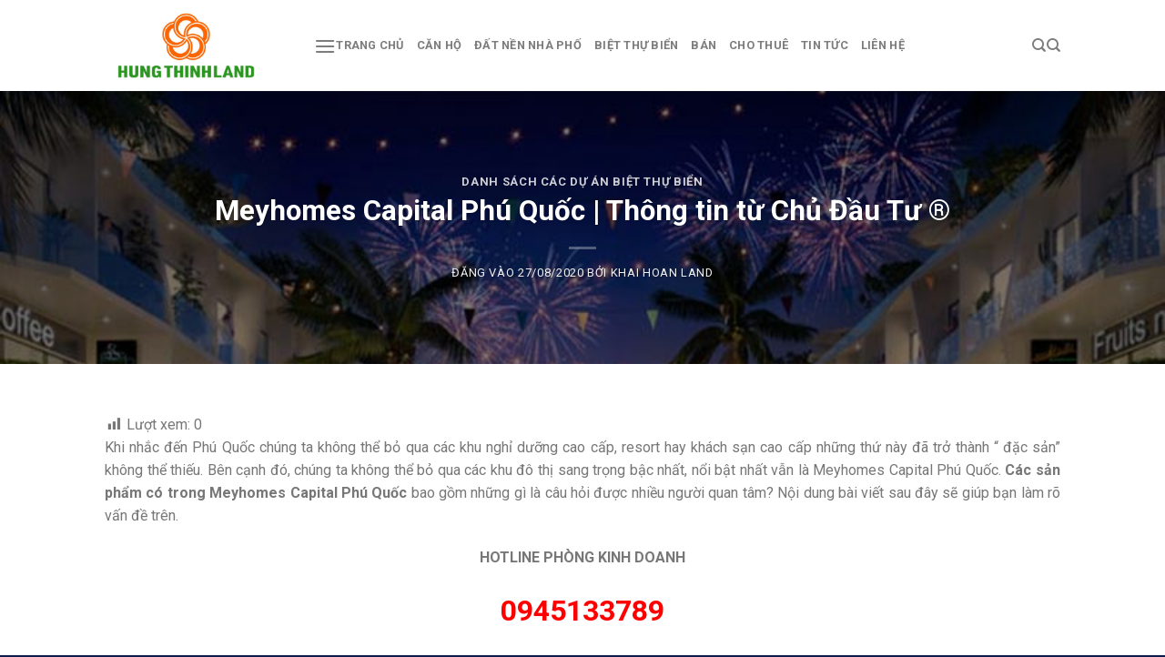

--- FILE ---
content_type: text/html; charset=UTF-8
request_url: https://batdongsanhungthinh.com.vn/meyhomes-capital-phu-quoc/
body_size: 83002
content:
<!DOCTYPE html>
<html lang="vi" class="loading-site no-js">
<head>
	<meta charset="UTF-8" />
	<link rel="profile" href="http://gmpg.org/xfn/11" />
	<link rel="pingback" href="https://batdongsanhungthinh.com.vn/xmlrpc.php" />

	<script defer src="data:text/javascript,%28function%28html%29%7Bhtml.className%20%3D%20html.className.replace%28%2F%5Cbno-js%5Cb%2F%2C%27js%27%29%7D%29%28document.documentElement%29%3B"></script>
<meta name='robots' content='index, follow, max-image-preview:large, max-snippet:-1, max-video-preview:-1' />
	<style>img:is([sizes="auto" i], [sizes^="auto," i]) { contain-intrinsic-size: 3000px 1500px }</style>
	<meta name="viewport" content="width=device-width, initial-scale=1" />
	<!-- This site is optimized with the Yoast SEO plugin v25.9 - https://yoast.com/wordpress/plugins/seo/ -->
	<title>Meyhomes Capital Phú Quốc | Thông tin từ Chủ Đầu Tư ®</title>
<style>.flying-press-lazy-bg{background-image:none!important;}</style>
<link rel='preload' href='https://batdongsanhungthinh.com.vn/wp-content/uploads/2020/08/Khu-pho-am-thuc-giai-tri-ve-dem-cua-du-an-4.jpg' as='image' fetchpriority='high' />
<link rel='preload' href='https://batdongsanhungthinh.com.vn/wp-content/uploads/2017/06/logo-hung-thinh-land-4.6.2020-1024x572.jpg' as='image' imagesrcset='' imagesizes=''/>
<link rel='preload' href='https://batdongsanhungthinh.com.vn/wp-content/uploads/2020/08/Hinh-1_-doi-net-ve-du-an.jpg' as='image' imagesrcset='https://batdongsanhungthinh.com.vn/wp-content/uploads/2020/08/Hinh-1_-doi-net-ve-du-an.jpg 800w, https://batdongsanhungthinh.com.vn/wp-content/uploads/2020/08/Hinh-1_-doi-net-ve-du-an-450x289.jpg 450w, https://batdongsanhungthinh.com.vn/wp-content/uploads/2020/08/Hinh-1_-doi-net-ve-du-an-300x193.jpg 300w, https://batdongsanhungthinh.com.vn/wp-content/uploads/2020/08/Hinh-1_-doi-net-ve-du-an-768x493.jpg 768w' imagesizes='auto, (max-width: 800px) 100vw, 800px'/>
<link rel='preload' href='https://batdongsanhungthinh.com.vn/wp-content/themes/flatsome/assets/css/icons/fl-icons.woff2?v=3.19.8' as='font' type='font/woff2' fetchpriority='high' crossorigin='anonymous'><link rel='preload' href='https://batdongsanhungthinh.com.vn/wp-content/plugins/fixed-toc/frontend/assets/fonts/icons.woff2?45335921' as='font' type='font/woff2' fetchpriority='high' crossorigin='anonymous'><link rel='preload' href='https://batdongsanhungthinh.com.vn/wp-content/cache/flying-press/KFO7CnqEu92Fr1ME7kSn66aGLdTylUAMa3yUBHMdazQ.woff2' as='font' type='font/woff2' fetchpriority='high' crossorigin='anonymous'><link rel='preload' href='https://batdongsanhungthinh.com.vn/wp-content/cache/flying-press/KFO7CnqEu92Fr1ME7kSn66aGLdTylUAMa3OUBHMdazTgWw.woff2' as='font' type='font/woff2' fetchpriority='high' crossorigin='anonymous'><link rel='preload' href='https://batdongsanhungthinh.com.vn/wp-content/cache/flying-press/KFO7CnqEu92Fr1ME7kSn66aGLdTylUAMa3KUBHMdazTgWw.woff2' as='font' type='font/woff2' fetchpriority='high' crossorigin='anonymous'>
<style id="flying-press-css">@font-face{font-display:swap;font-family:dashicons;src:url([data-uri])format("woff"),url(https://batdongsanhungthinh.com.vn/wp-includes/fonts/dashicons.ttf?99ac726223c749443b642ce33df8b800)format("truetype");font-weight:400;font-style:normal}.dashicons,.dashicons-before:before{text-decoration:inherit;text-transform:none;text-rendering:auto;-webkit-font-smoothing:antialiased;vertical-align:top;text-align:center;width:20px;height:20px;font-family:dashicons;font-size:20px;font-style:normal;font-weight:400;line-height:1;transition:color .1s ease-in;display:inline-block}.dashicons-chart-bar:before{content:""}.post-views.entry-meta>span{line-height:1;margin-right:0!important}.post-views.entry-meta>span.post-views-icon.dashicons{text-decoration:inherit;vertical-align:middle;font-size:16px;line-height:1;display:inline-block}@keyframes pvc-loading{0%{transform:rotate(0)}to{transform:rotate(360deg)}}@-webkit-keyframes fa-spin{0%{transform:rotate(0)}to{transform:rotate(1turn)}}@keyframes fa-spin{0%{transform:rotate(0)}to{transform:rotate(1turn)}}@font-face{font-family:"Font Awesome 5 Brands";font-style:normal;font-weight:400;font-display:block;src:url(https://batdongsanhungthinh.com.vn/wp-content/cache/flying-press/fa-brands-400.woff2)format("woff2"),url(https://batdongsanhungthinh.com.vn/wp-content/cache/flying-press/fa-brands-400.woff)format("woff"),url(https://batdongsanhungthinh.com.vn/wp-content/cache/flying-press/fa-brands-400.ttf)format("truetype")}@font-face{font-family:"Font Awesome 5 Free";font-style:normal;font-weight:400;font-display:block;src:url(https://batdongsanhungthinh.com.vn/wp-content/cache/flying-press/fa-regular-400.woff2)format("woff2"),url(https://batdongsanhungthinh.com.vn/wp-content/cache/flying-press/fa-regular-400.woff)format("woff"),url(https://batdongsanhungthinh.com.vn/wp-content/cache/flying-press/fa-regular-400.ttf)format("truetype")}@font-face{font-family:"Font Awesome 5 Free";font-style:normal;font-weight:900;font-display:block;src:url(https://batdongsanhungthinh.com.vn/wp-content/cache/flying-press/fa-solid-900.woff2)format("woff2"),url(https://batdongsanhungthinh.com.vn/wp-content/cache/flying-press/fa-solid-900.woff)format("woff"),url(https://batdongsanhungthinh.com.vn/wp-content/cache/flying-press/fa-solid-900.ttf)format("truetype")}@-webkit-keyframes ripple{0%{opacity:1;transform:scale(0)}to{opacity:0;transform:scale(1)}}@keyframes ripple{0%{opacity:1;transform:scale(0)}to{opacity:0;transform:scale(1)}}.wpcf7 .screen-reader-response{clip:rect(1px,1px,1px,1px);clip-path:inset(50%);border:0;width:1px;height:1px;margin:-1px;padding:0;position:absolute;overflow:hidden;overflow-wrap:normal!important}.wpcf7 .hidden-fields-container{display:none}.wpcf7 form .wpcf7-response-output{border:2px solid #00a0d2;margin:2em .5em 1em;padding:.2em 1em}.wpcf7 form.init .wpcf7-response-output,.wpcf7 form.resetting .wpcf7-response-output,.wpcf7 form.submitting .wpcf7-response-output{display:none}.wpcf7-form-control-wrap{position:relative}.wpcf7-spinner{visibility:hidden;opacity:.75;background-color:#23282d;border:none;border-radius:100%;width:24px;height:24px;margin:0 24px;padding:0;display:inline-block;position:relative}.wpcf7-spinner:before{content:"";transform-origin:8px 8px;background-color:#fbfbfc;border:none;border-radius:100%;width:6px;height:6px;animation-name:spin;animation-duration:1s;animation-timing-function:linear;animation-iteration-count:infinite;position:absolute;top:4px;left:4px}@media (prefers-reduced-motion:reduce){.wpcf7-spinner:before{animation-name:blink;animation-duration:2s}}@keyframes spin{0%{transform:rotate(0)}to{transform:rotate(1turn)}}@keyframes blink{0%{opacity:0}50%{opacity:1}to{opacity:0}}.wpcf7 input[type=file]{cursor:pointer}.wpcf7 input[type=file]:disabled{cursor:default}.wpcf7 .wpcf7-submit:disabled{cursor:not-allowed}.wpcf7 input[type=url],.wpcf7 input[type=email],.wpcf7 input[type=tel]{direction:ltr}.kk-star-ratings{align-items:center;display:flex}.kk-star-ratings.kksr-valign-bottom{margin-top:2rem}.kk-star-ratings.kksr-align-right{justify-content:flex-end}.kk-star-ratings .kksr-stars{position:relative}.kk-star-ratings .kksr-stars .kksr-stars-active,.kk-star-ratings .kksr-stars .kksr-stars-inactive{display:flex}.kk-star-ratings .kksr-stars .kksr-stars-active{position:absolute;top:0;left:0;overflow:hidden}.kk-star-ratings .kksr-stars .kksr-star{cursor:pointer;padding-right:0}.kk-star-ratings .kksr-stars .kksr-star .kksr-icon{transition:all .3s}.kk-star-ratings:not(.kksr-disabled) .kksr-stars:hover .kksr-stars-active{width:0!important}.kk-star-ratings .kksr-stars .kksr-star .kksr-icon,.kk-star-ratings:not(.kksr-disabled) .kksr-stars .kksr-star:hover~.kksr-star .kksr-icon{background-image:url(https://batdongsanhungthinh.com.vn/wp-content/plugins/kk-star-ratings/src/core/public/svg/inactive.svg)}.kk-star-ratings .kksr-stars .kksr-stars-active .kksr-star .kksr-icon{background-image:url(https://batdongsanhungthinh.com.vn/wp-content/plugins/kk-star-ratings/src/core/public/svg/active.svg)}.kk-star-ratings.kksr-disabled .kksr-stars .kksr-stars-active .kksr-star .kksr-icon,.kk-star-ratings:not(.kksr-disabled) .kksr-stars:hover .kksr-star .kksr-icon{background-image:url(https://batdongsanhungthinh.com.vn/wp-content/plugins/kk-star-ratings/src/core/public/svg/selected.svg)}.kk-star-ratings .kksr-legend{margin-left:.75rem;margin-right:.75rem}[dir=rtl] .kk-star-ratings .kksr-stars .kksr-stars-active{left:auto;right:0}.sg-popup-builder-content{height:100%}@-webkit-keyframes bounce{20%,53%,80%,0%,to{animation-timing-function:cubic-bezier(.215,.61,.355,1);transform:translate(0,0)}40%,43%{animation-timing-function:cubic-bezier(.755,.05,.855,.06);transform:translateY(-30px)}70%{animation-timing-function:cubic-bezier(.755,.05,.855,.06);transform:translateY(-15px)}90%{transform:translateY(-4px)}}@keyframes bounce{20%,53%,80%,0%,to{animation-timing-function:cubic-bezier(.215,.61,.355,1);transform:translate(0,0)}40%,43%{animation-timing-function:cubic-bezier(.755,.05,.855,.06);transform:translateY(-30px)}70%{animation-timing-function:cubic-bezier(.755,.05,.855,.06);transform:translateY(-15px)}90%{transform:translateY(-4px)}}@-webkit-keyframes flash{50%,0%,to{opacity:1}25%,75%{opacity:0}}@keyframes flash{50%,0%,to{opacity:1}25%,75%{opacity:0}}@-webkit-keyframes pulse{0%,to{transform:scale(1)}50%{transform:scale3d(1.05,1.05,1.05)}}@keyframes pulse{0%,to{transform:scale(1)}50%{transform:scale3d(1.05,1.05,1.05)}}@-webkit-keyframes rubberBand{0%,to{transform:scale(1)}30%{transform:scale(1.25,.75)}40%{transform:scale(.75,1.25)}50%{transform:scale(1.15,.85)}65%{transform:scale(.95,1.05)}75%{transform:scale(1.05,.95)}}@keyframes rubberBand{0%,to{transform:scale(1)}30%{transform:scale(1.25,.75)}40%{transform:scale(.75,1.25)}50%{transform:scale(1.15,.85)}65%{transform:scale(.95,1.05)}75%{transform:scale(1.05,.95)}}@-webkit-keyframes shake{0%,to{transform:translate(0,0)}10%,30%,50%,70%,90%{transform:translate(-10px)}20%,40%,60%,80%{transform:translate(10px)}}@keyframes shake{0%,to{transform:translate(0,0)}10%,30%,50%,70%,90%{transform:translate(-10px)}20%,40%,60%,80%{transform:translate(10px)}}@-webkit-keyframes swing{20%{transform:rotate(15deg)}40%{transform:rotate(-10deg)}60%{transform:rotate(5deg)}80%{transform:rotate(-5deg)}to{transform:rotate(0)}}@keyframes swing{20%{transform:rotate(15deg)}40%{transform:rotate(-10deg)}60%{transform:rotate(5deg)}80%{transform:rotate(-5deg)}to{transform:rotate(0)}}@-webkit-keyframes tada{0%,to{transform:scale(1)}10%,20%{transform:scale3d(.9,.9,.9)rotate(-3deg)}30%,50%,70%,90%{transform:scale3d(1.1,1.1,1.1)rotate(3deg)}40%,60%,80%{transform:scale3d(1.1,1.1,1.1)rotate(-3deg)}}@keyframes tada{0%,to{transform:scale(1)}10%,20%{transform:scale3d(.9,.9,.9)rotate(-3deg)}30%,50%,70%,90%{transform:scale3d(1.1,1.1,1.1)rotate(3deg)}40%,60%,80%{transform:scale3d(1.1,1.1,1.1)rotate(-3deg)}}@-webkit-keyframes wobble{0%,to{transform:none}15%{transform:translate(-25%)rotate(-5deg)}30%{transform:translate(20%)rotate(3deg)}45%{transform:translate(-15%)rotate(-3deg)}60%{transform:translate(10%)rotate(2deg)}75%{transform:translate(-5%)rotate(-1deg)}}@keyframes wobble{0%,to{transform:none}15%{transform:translate(-25%)rotate(-5deg)}30%{transform:translate(20%)rotate(3deg)}45%{transform:translate(-15%)rotate(-3deg)}60%{transform:translate(10%)rotate(2deg)}75%{transform:translate(-5%)rotate(-1deg)}}@-webkit-keyframes jello{11.1%,0%,to{transform:none}}@keyframes jello{11.1%,0%,to{transform:none}}@-webkit-keyframes bounceIn{20%,40%,60%,80%,0%,to{animation-timing-function:cubic-bezier(.215,.61,.355,1)}0%{opacity:0;transform:scale3d(.3,.3,.3)}20%{transform:scale3d(1.1,1.1,1.1)}40%{transform:scale3d(.9,.9,.9)}60%{opacity:1;transform:scale3d(1.03,1.03,1.03)}80%{transform:scale3d(.97,.97,.97)}to{opacity:1;transform:scale(1)}}@keyframes bounceIn{20%,40%,60%,80%,0%,to{animation-timing-function:cubic-bezier(.215,.61,.355,1)}0%{opacity:0;transform:scale3d(.3,.3,.3)}20%{transform:scale3d(1.1,1.1,1.1)}40%{transform:scale3d(.9,.9,.9)}60%{opacity:1;transform:scale3d(1.03,1.03,1.03)}80%{transform:scale3d(.97,.97,.97)}to{opacity:1;transform:scale(1)}}@-webkit-keyframes bounceInDown{60%,75%,90%,0%,to{animation-timing-function:cubic-bezier(.215,.61,.355,1)}0%{opacity:0;transform:translateY(-3000px)}60%{opacity:1;transform:translateY(25px)}75%{transform:translateY(-10px)}90%{transform:translateY(5px)}to{transform:none}}@keyframes bounceInDown{60%,75%,90%,0%,to{animation-timing-function:cubic-bezier(.215,.61,.355,1)}0%{opacity:0;transform:translateY(-3000px)}60%{opacity:1;transform:translateY(25px)}75%{transform:translateY(-10px)}90%{transform:translateY(5px)}to{transform:none}}@-webkit-keyframes bounceInLeft{60%,75%,90%,0%,to{animation-timing-function:cubic-bezier(.215,.61,.355,1)}0%{opacity:0;transform:translate(-3000px)}60%{opacity:1;transform:translate(25px)}75%{transform:translate(-10px)}90%{transform:translate(5px)}to{transform:none}}@keyframes bounceInLeft{60%,75%,90%,0%,to{animation-timing-function:cubic-bezier(.215,.61,.355,1)}0%{opacity:0;transform:translate(-3000px)}60%{opacity:1;transform:translate(25px)}75%{transform:translate(-10px)}90%{transform:translate(5px)}to{transform:none}}@-webkit-keyframes bounceInRight{60%,75%,90%,0%,to{animation-timing-function:cubic-bezier(.215,.61,.355,1)}0%{opacity:0;transform:translate(3000px)}60%{opacity:1;transform:translate(-25px)}75%{transform:translate(10px)}90%{transform:translate(-5px)}to{transform:none}}@keyframes bounceInRight{60%,75%,90%,0%,to{animation-timing-function:cubic-bezier(.215,.61,.355,1)}0%{opacity:0;transform:translate(3000px)}60%{opacity:1;transform:translate(-25px)}75%{transform:translate(10px)}90%{transform:translate(-5px)}to{transform:none}}@-webkit-keyframes bounceInUp{60%,75%,90%,0%,to{animation-timing-function:cubic-bezier(.215,.61,.355,1)}0%{opacity:0;transform:translateY(3000px)}60%{opacity:1;transform:translateY(-20px)}75%{transform:translateY(10px)}90%{transform:translateY(-5px)}to{transform:translate(0,0)}}@keyframes bounceInUp{60%,75%,90%,0%,to{animation-timing-function:cubic-bezier(.215,.61,.355,1)}0%{opacity:0;transform:translateY(3000px)}60%{opacity:1;transform:translateY(-20px)}75%{transform:translateY(10px)}90%{transform:translateY(-5px)}to{transform:translate(0,0)}}@-webkit-keyframes bounceOut{20%{transform:scale3d(.9,.9,.9)}50%,55%{opacity:1;transform:scale3d(1.1,1.1,1.1)}to{opacity:0;transform:scale3d(.3,.3,.3)}}@keyframes bounceOut{20%{transform:scale3d(.9,.9,.9)}50%,55%{opacity:1;transform:scale3d(1.1,1.1,1.1)}to{opacity:0;transform:scale3d(.3,.3,.3)}}@-webkit-keyframes bounceOutDown{20%{transform:translateY(10px)}40%,45%{opacity:1;transform:translateY(-20px)}to{opacity:0;transform:translateY(2000px)}}@keyframes bounceOutDown{20%{transform:translateY(10px)}40%,45%{opacity:1;transform:translateY(-20px)}to{opacity:0;transform:translateY(2000px)}}@-webkit-keyframes bounceOutLeft{20%{opacity:1;transform:translate(20px)}to{opacity:0;transform:translate(-2000px)}}@keyframes bounceOutLeft{20%{opacity:1;transform:translate(20px)}to{opacity:0;transform:translate(-2000px)}}@-webkit-keyframes bounceOutRight{20%{opacity:1;transform:translate(-20px)}to{opacity:0;transform:translate(2000px)}}@keyframes bounceOutRight{20%{opacity:1;transform:translate(-20px)}to{opacity:0;transform:translate(2000px)}}@-webkit-keyframes bounceOutUp{20%{transform:translateY(-10px)}40%,45%{opacity:1;transform:translateY(20px)}to{opacity:0;transform:translateY(-2000px)}}@keyframes bounceOutUp{20%{transform:translateY(-10px)}40%,45%{opacity:1;transform:translateY(20px)}to{opacity:0;transform:translateY(-2000px)}}@-webkit-keyframes fadeIn{0%{opacity:0}to{opacity:1}}@keyframes fadeIn{0%{opacity:0}to{opacity:1}}@-webkit-keyframes fadeInDown{0%{opacity:0;transform:translateY(-100%)}to{opacity:1;transform:none}}@keyframes fadeInDown{0%{opacity:0;transform:translateY(-100%)}to{opacity:1;transform:none}}@-webkit-keyframes fadeInDownBig{0%{opacity:0;transform:translateY(-2000px)}to{opacity:1;transform:none}}@keyframes fadeInDownBig{0%{opacity:0;transform:translateY(-2000px)}to{opacity:1;transform:none}}@-webkit-keyframes fadeInLeft{0%{opacity:0;transform:translate(-100%)}to{opacity:1;transform:none}}@keyframes fadeInLeft{0%{opacity:0;transform:translate(-100%)}to{opacity:1;transform:none}}@-webkit-keyframes fadeInLeftBig{0%{opacity:0;transform:translate(-2000px)}to{opacity:1;transform:none}}@keyframes fadeInLeftBig{0%{opacity:0;transform:translate(-2000px)}to{opacity:1;transform:none}}@-webkit-keyframes fadeInRight{0%{opacity:0;transform:translate(100%)}to{opacity:1;transform:none}}@keyframes fadeInRight{0%{opacity:0;transform:translate(100%)}to{opacity:1;transform:none}}@-webkit-keyframes fadeInRightBig{0%{opacity:0;transform:translate(2000px)}to{opacity:1;transform:none}}@keyframes fadeInRightBig{0%{opacity:0;transform:translate(2000px)}to{opacity:1;transform:none}}@-webkit-keyframes fadeInUp{0%{opacity:0;transform:translateY(100%)}to{opacity:1;transform:none}}@keyframes fadeInUp{0%{opacity:0;transform:translateY(100%)}to{opacity:1;transform:none}}@-webkit-keyframes fadeInUpBig{0%{opacity:0;transform:translateY(2000px)}to{opacity:1;transform:none}}@keyframes fadeInUpBig{0%{opacity:0;transform:translateY(2000px)}to{opacity:1;transform:none}}@-webkit-keyframes fadeOut{0%{opacity:1}to{opacity:0}}@keyframes fadeOut{0%{opacity:1}to{opacity:0}}@-webkit-keyframes fadeOutDown{0%{opacity:1}to{opacity:0;transform:translateY(100%)}}@keyframes fadeOutDown{0%{opacity:1}to{opacity:0;transform:translateY(100%)}}@-webkit-keyframes fadeOutDownBig{0%{opacity:1}to{opacity:0;transform:translateY(2000px)}}@keyframes fadeOutDownBig{0%{opacity:1}to{opacity:0;transform:translateY(2000px)}}@-webkit-keyframes fadeOutLeft{0%{opacity:1}to{opacity:0;transform:translate(-100%)}}@keyframes fadeOutLeft{0%{opacity:1}to{opacity:0;transform:translate(-100%)}}@-webkit-keyframes fadeOutLeftBig{0%{opacity:1}to{opacity:0;transform:translate(-2000px)}}@keyframes fadeOutLeftBig{0%{opacity:1}to{opacity:0;transform:translate(-2000px)}}@-webkit-keyframes fadeOutRight{0%{opacity:1}to{opacity:0;transform:translate(100%)}}@keyframes fadeOutRight{0%{opacity:1}to{opacity:0;transform:translate(100%)}}@-webkit-keyframes fadeOutRightBig{0%{opacity:1}to{opacity:0;transform:translate(2000px)}}@keyframes fadeOutRightBig{0%{opacity:1}to{opacity:0;transform:translate(2000px)}}@-webkit-keyframes fadeOutUp{0%{opacity:1}to{opacity:0;transform:translateY(-100%)}}@keyframes fadeOutUp{0%{opacity:1}to{opacity:0;transform:translateY(-100%)}}@-webkit-keyframes fadeOutUpBig{0%{opacity:1}to{opacity:0;transform:translateY(-2000px)}}@keyframes fadeOutUpBig{0%{opacity:1}to{opacity:0;transform:translateY(-2000px)}}@-webkit-keyframes flip{0%{animation-timing-function:ease-out;transform:perspective(400px)rotateY(-360deg)}40%{animation-timing-function:ease-out;transform:perspective(400px)translateZ(150px)rotateY(-190deg)}50%{animation-timing-function:ease-in;transform:perspective(400px)translateZ(150px)rotateY(-170deg)}80%{animation-timing-function:ease-in;transform:perspective(400px)scale3d(.95,.95,.95)}to{animation-timing-function:ease-in;transform:perspective(400px)}}@keyframes flip{0%{animation-timing-function:ease-out;transform:perspective(400px)rotateY(-360deg)}40%{animation-timing-function:ease-out;transform:perspective(400px)translateZ(150px)rotateY(-190deg)}50%{animation-timing-function:ease-in;transform:perspective(400px)translateZ(150px)rotateY(-170deg)}80%{animation-timing-function:ease-in;transform:perspective(400px)scale3d(.95,.95,.95)}to{animation-timing-function:ease-in;transform:perspective(400px)}}@-webkit-keyframes flipInX{0%{opacity:0;animation-timing-function:ease-in;transform:perspective(400px)rotateX(90deg)}40%{animation-timing-function:ease-in;transform:perspective(400px)rotateX(-20deg)}60%{opacity:1;transform:perspective(400px)rotateX(10deg)}80%{transform:perspective(400px)rotateX(-5deg)}to{transform:perspective(400px)}}@keyframes flipInX{0%{opacity:0;animation-timing-function:ease-in;transform:perspective(400px)rotateX(90deg)}40%{animation-timing-function:ease-in;transform:perspective(400px)rotateX(-20deg)}60%{opacity:1;transform:perspective(400px)rotateX(10deg)}80%{transform:perspective(400px)rotateX(-5deg)}to{transform:perspective(400px)}}@-webkit-keyframes flipInY{0%{opacity:0;animation-timing-function:ease-in;transform:perspective(400px)rotateY(90deg)}40%{animation-timing-function:ease-in;transform:perspective(400px)rotateY(-20deg)}60%{opacity:1;transform:perspective(400px)rotateY(10deg)}80%{transform:perspective(400px)rotateY(-5deg)}to{transform:perspective(400px)}}@keyframes flipInY{0%{opacity:0;animation-timing-function:ease-in;transform:perspective(400px)rotateY(90deg)}40%{animation-timing-function:ease-in;transform:perspective(400px)rotateY(-20deg)}60%{opacity:1;transform:perspective(400px)rotateY(10deg)}80%{transform:perspective(400px)rotateY(-5deg)}to{transform:perspective(400px)}}@-webkit-keyframes flipOutX{0%{transform:perspective(400px)}30%{opacity:1;transform:perspective(400px)rotateX(-20deg)}to{opacity:0;transform:perspective(400px)rotateX(90deg)}}@keyframes flipOutX{0%{transform:perspective(400px)}30%{opacity:1;transform:perspective(400px)rotateX(-20deg)}to{opacity:0;transform:perspective(400px)rotateX(90deg)}}@-webkit-keyframes flipOutY{0%{transform:perspective(400px)}30%{opacity:1;transform:perspective(400px)rotateY(-15deg)}to{opacity:0;transform:perspective(400px)rotateY(90deg)}}@keyframes flipOutY{0%{transform:perspective(400px)}30%{opacity:1;transform:perspective(400px)rotateY(-15deg)}to{opacity:0;transform:perspective(400px)rotateY(90deg)}}@-webkit-keyframes lightSpeedIn{0%{opacity:0;transform:translate(100%)skew(-30deg)}60%{opacity:1;transform:skew(20deg)}80%{opacity:1;transform:skew(-5deg)}to{opacity:1;transform:none}}@keyframes lightSpeedIn{0%{opacity:0;transform:translate(100%)skew(-30deg)}60%{opacity:1;transform:skew(20deg)}80%{opacity:1;transform:skew(-5deg)}to{opacity:1;transform:none}}@-webkit-keyframes lightSpeedOut{0%{opacity:1}to{opacity:0;transform:translate(100%)skew(30deg)}}@keyframes lightSpeedOut{0%{opacity:1}to{opacity:0;transform:translate(100%)skew(30deg)}}@-webkit-keyframes rotateIn{0%{transform-origin:50%;opacity:0;transform:rotate(-200deg)}to{transform-origin:50%;opacity:1;transform:none}}@keyframes rotateIn{0%{transform-origin:50%;opacity:0;transform:rotate(-200deg)}to{transform-origin:50%;opacity:1;transform:none}}@-webkit-keyframes rotateInDownLeft{0%{transform-origin:0 100%;opacity:0;transform:rotate(-45deg)}to{transform-origin:0 100%;opacity:1;transform:none}}@keyframes rotateInDownLeft{0%{transform-origin:0 100%;opacity:0;transform:rotate(-45deg)}to{transform-origin:0 100%;opacity:1;transform:none}}@-webkit-keyframes rotateInDownRight{0%{transform-origin:100% 100%;opacity:0;transform:rotate(45deg)}to{transform-origin:100% 100%;opacity:1;transform:none}}@keyframes rotateInDownRight{0%{transform-origin:100% 100%;opacity:0;transform:rotate(45deg)}to{transform-origin:100% 100%;opacity:1;transform:none}}@-webkit-keyframes rotateInUpLeft{0%{transform-origin:0 100%;opacity:0;transform:rotate(45deg)}to{transform-origin:0 100%;opacity:1;transform:none}}@keyframes rotateInUpLeft{0%{transform-origin:0 100%;opacity:0;transform:rotate(45deg)}to{transform-origin:0 100%;opacity:1;transform:none}}@-webkit-keyframes rotateInUpRight{0%{transform-origin:100% 100%;opacity:0;transform:rotate(-90deg)}to{transform-origin:100% 100%;opacity:1;transform:none}}@keyframes rotateInUpRight{0%{transform-origin:100% 100%;opacity:0;transform:rotate(-90deg)}to{transform-origin:100% 100%;opacity:1;transform:none}}@-webkit-keyframes rotateOut{0%{transform-origin:50%;opacity:1}to{transform-origin:50%;opacity:0;transform:rotate(200deg)}}@keyframes rotateOut{0%{transform-origin:50%;opacity:1}to{transform-origin:50%;opacity:0;transform:rotate(200deg)}}@-webkit-keyframes rotateOutDownLeft{0%{transform-origin:0 100%;opacity:1}to{transform-origin:0 100%;opacity:0;transform:rotate(45deg)}}@keyframes rotateOutDownLeft{0%{transform-origin:0 100%;opacity:1}to{transform-origin:0 100%;opacity:0;transform:rotate(45deg)}}@-webkit-keyframes rotateOutDownRight{0%{transform-origin:100% 100%;opacity:1}to{transform-origin:100% 100%;opacity:0;transform:rotate(-45deg)}}@keyframes rotateOutDownRight{0%{transform-origin:100% 100%;opacity:1}to{transform-origin:100% 100%;opacity:0;transform:rotate(-45deg)}}@-webkit-keyframes rotateOutUpLeft{0%{transform-origin:0 100%;opacity:1}to{transform-origin:0 100%;opacity:0;transform:rotate(-45deg)}}@keyframes rotateOutUpLeft{0%{transform-origin:0 100%;opacity:1}to{transform-origin:0 100%;opacity:0;transform:rotate(-45deg)}}@-webkit-keyframes rotateOutUpRight{0%{transform-origin:100% 100%;opacity:1}to{transform-origin:100% 100%;opacity:0;transform:rotate(90deg)}}@keyframes rotateOutUpRight{0%{transform-origin:100% 100%;opacity:1}to{transform-origin:100% 100%;opacity:0;transform:rotate(90deg)}}@-webkit-keyframes hinge{0%{transform-origin:0 0;animation-timing-function:ease-in-out}20%,60%{transform-origin:0 0;animation-timing-function:ease-in-out;transform:rotate(80deg)}40%,80%{transform-origin:0 0;opacity:1;animation-timing-function:ease-in-out;transform:rotate(60deg)}to{opacity:0;transform:translateY(700px)}}@keyframes hinge{0%{transform-origin:0 0;animation-timing-function:ease-in-out}20%,60%{transform-origin:0 0;animation-timing-function:ease-in-out;transform:rotate(80deg)}40%,80%{transform-origin:0 0;opacity:1;animation-timing-function:ease-in-out;transform:rotate(60deg)}to{opacity:0;transform:translateY(700px)}}@-webkit-keyframes rollIn{0%{opacity:0;transform:translate(-100%)rotate(-120deg)}to{opacity:1;transform:none}}@keyframes rollIn{0%{opacity:0;transform:translate(-100%)rotate(-120deg)}to{opacity:1;transform:none}}@-webkit-keyframes rollOut{0%{opacity:1}to{opacity:0;transform:translate(100%)rotate(120deg)}}@keyframes rollOut{0%{opacity:1}to{opacity:0;transform:translate(100%)rotate(120deg)}}@-webkit-keyframes zoomIn{0%{opacity:0;transform:scale3d(.3,.3,.3)}50%{opacity:1}}@keyframes zoomIn{0%{opacity:0;transform:scale3d(.3,.3,.3)}50%{opacity:1}}@-webkit-keyframes zoomInDown{0%{opacity:0;animation-timing-function:cubic-bezier(.55,.055,.675,.19);transform:scale3d(.1,.1,.1)translateY(-1000px)}60%{opacity:1;animation-timing-function:cubic-bezier(.175,.885,.32,1);transform:scale3d(.475,.475,.475)translateY(60px)}}@keyframes zoomInDown{0%{opacity:0;animation-timing-function:cubic-bezier(.55,.055,.675,.19);transform:scale3d(.1,.1,.1)translateY(-1000px)}60%{opacity:1;animation-timing-function:cubic-bezier(.175,.885,.32,1);transform:scale3d(.475,.475,.475)translateY(60px)}}@-webkit-keyframes zoomInLeft{0%{opacity:0;animation-timing-function:cubic-bezier(.55,.055,.675,.19);transform:scale3d(.1,.1,.1)translate(-1000px)}60%{opacity:1;animation-timing-function:cubic-bezier(.175,.885,.32,1);transform:scale3d(.475,.475,.475)translate(10px)}}@keyframes zoomInLeft{0%{opacity:0;animation-timing-function:cubic-bezier(.55,.055,.675,.19);transform:scale3d(.1,.1,.1)translate(-1000px)}60%{opacity:1;animation-timing-function:cubic-bezier(.175,.885,.32,1);transform:scale3d(.475,.475,.475)translate(10px)}}@-webkit-keyframes zoomInRight{0%{opacity:0;animation-timing-function:cubic-bezier(.55,.055,.675,.19);transform:scale3d(.1,.1,.1)translate(1000px)}60%{opacity:1;animation-timing-function:cubic-bezier(.175,.885,.32,1);transform:scale3d(.475,.475,.475)translate(-10px)}}@keyframes zoomInRight{0%{opacity:0;animation-timing-function:cubic-bezier(.55,.055,.675,.19);transform:scale3d(.1,.1,.1)translate(1000px)}60%{opacity:1;animation-timing-function:cubic-bezier(.175,.885,.32,1);transform:scale3d(.475,.475,.475)translate(-10px)}}@-webkit-keyframes zoomInUp{0%{opacity:0;animation-timing-function:cubic-bezier(.55,.055,.675,.19);transform:scale3d(.1,.1,.1)translateY(1000px)}60%{opacity:1;animation-timing-function:cubic-bezier(.175,.885,.32,1);transform:scale3d(.475,.475,.475)translateY(-60px)}}@keyframes zoomInUp{0%{opacity:0;animation-timing-function:cubic-bezier(.55,.055,.675,.19);transform:scale3d(.1,.1,.1)translateY(1000px)}60%{opacity:1;animation-timing-function:cubic-bezier(.175,.885,.32,1);transform:scale3d(.475,.475,.475)translateY(-60px)}}@-webkit-keyframes zoomOut{0%{opacity:1}50%{opacity:0;transform:scale3d(.3,.3,.3)}to{opacity:0}}@keyframes zoomOut{0%{opacity:1}50%{opacity:0;transform:scale3d(.3,.3,.3)}to{opacity:0}}@-webkit-keyframes zoomOutDown{40%{opacity:1;animation-timing-function:cubic-bezier(.55,.055,.675,.19);transform:scale3d(.475,.475,.475)translateY(-60px)}to{opacity:0;transform-origin:bottom;animation-timing-function:cubic-bezier(.175,.885,.32,1);transform:scale3d(.1,.1,.1)translateY(2000px)}}@keyframes zoomOutDown{40%{opacity:1;animation-timing-function:cubic-bezier(.55,.055,.675,.19);transform:scale3d(.475,.475,.475)translateY(-60px)}to{opacity:0;transform-origin:bottom;animation-timing-function:cubic-bezier(.175,.885,.32,1);transform:scale3d(.1,.1,.1)translateY(2000px)}}@-webkit-keyframes zoomOutLeft{40%{opacity:1;transform:scale3d(.475,.475,.475)translate(42px)}to{opacity:0;transform-origin:0;transform:scale(.1)translate(-2000px)}}@keyframes zoomOutLeft{40%{opacity:1;transform:scale3d(.475,.475,.475)translate(42px)}to{opacity:0;transform-origin:0;transform:scale(.1)translate(-2000px)}}@-webkit-keyframes zoomOutRight{40%{opacity:1;transform:scale3d(.475,.475,.475)translate(-42px)}to{opacity:0;transform-origin:100%;transform:scale(.1)translate(2000px)}}@keyframes zoomOutRight{40%{opacity:1;transform:scale3d(.475,.475,.475)translate(-42px)}to{opacity:0;transform-origin:100%;transform:scale(.1)translate(2000px)}}@-webkit-keyframes zoomOutUp{40%{opacity:1;animation-timing-function:cubic-bezier(.55,.055,.675,.19);transform:scale3d(.475,.475,.475)translateY(60px)}to{opacity:0;transform-origin:bottom;animation-timing-function:cubic-bezier(.175,.885,.32,1);transform:scale3d(.1,.1,.1)translateY(-2000px)}}@keyframes zoomOutUp{40%{opacity:1;animation-timing-function:cubic-bezier(.55,.055,.675,.19);transform:scale3d(.475,.475,.475)translateY(60px)}to{opacity:0;transform-origin:bottom;animation-timing-function:cubic-bezier(.175,.885,.32,1);transform:scale3d(.1,.1,.1)translateY(-2000px)}}@-webkit-keyframes slideInDown{0%{visibility:visible;transform:translateY(-100%)}to{transform:translate(0,0)}}@keyframes slideInDown{0%{visibility:visible;transform:translateY(-100%)}to{transform:translate(0,0)}}@-webkit-keyframes slideInLeft{0%{visibility:visible;transform:translate(-100%)}to{transform:translate(0,0)}}@keyframes slideInLeft{0%{visibility:visible;transform:translate(-100%)}to{transform:translate(0,0)}}@-webkit-keyframes slideInRight{0%{visibility:visible;transform:translate(100%)}to{transform:translate(0,0)}}@keyframes slideInRight{0%{visibility:visible;transform:translate(100%)}to{transform:translate(0,0)}}@-webkit-keyframes slideInUp{0%{visibility:visible;transform:translateY(100%)}to{transform:translate(0,0)}}@keyframes slideInUp{0%{visibility:visible;transform:translateY(100%)}to{transform:translate(0,0)}}@-webkit-keyframes slideOutDown{0%{transform:translate(0,0)}to{visibility:hidden;transform:translateY(100%)}}@keyframes slideOutDown{0%{transform:translate(0,0)}to{visibility:hidden;transform:translateY(100%)}}@-webkit-keyframes slideOutLeft{0%{transform:translate(0,0)}to{visibility:hidden;transform:translate(-100%)}}@keyframes slideOutLeft{0%{transform:translate(0,0)}to{visibility:hidden;transform:translate(-100%)}}@-webkit-keyframes slideOutRight{0%{transform:translate(0,0)}to{visibility:hidden;transform:translate(100%)}}@keyframes slideOutRight{0%{transform:translate(0,0)}to{visibility:hidden;transform:translate(100%)}}@-webkit-keyframes slideOutUp{0%{transform:translate(0,0)}to{visibility:hidden;transform:translateY(-100%)}}@keyframes slideOutUp{0%{transform:translate(0,0)}to{visibility:hidden;transform:translateY(-100%)}}[id*=__lpform_sgpb-]{position:fixed!important}@font-face{font-display:swap;src:url(https://batdongsanhungthinh.com.vn/wp-content/plugins/fixed-toc/frontend/assets/fonts/icons.woff2?45335921)format("woff2"),url(https://batdongsanhungthinh.com.vn/wp-content/plugins/fixed-toc/frontend/assets/fonts/icons.woff?45335921)format("woff"),url(https://batdongsanhungthinh.com.vn/wp-content/plugins/fixed-toc/frontend/assets/fonts/icons.ttf?45335921)format("truetype");font-family:ftwp-icon}#ftwp-container.ftwp-wrap,#ftwp-container.ftwp-wrap button,#ftwp-container.ftwp-wrap button:hover,#ftwp-container.ftwp-wrap button:active,#ftwp-container.ftwp-wrap button:focus,#ftwp-container.ftwp-wrap h1,#ftwp-container.ftwp-wrap h2,#ftwp-container.ftwp-wrap h3,#ftwp-container.ftwp-wrap h4,#ftwp-container.ftwp-wrap h5,#ftwp-container.ftwp-wrap h6,#ftwp-container.ftwp-wrap ol,#ftwp-container.ftwp-wrap ul,#ftwp-container.ftwp-wrap li,#ftwp-container.ftwp-wrap li:before,#ftwp-container.ftwp-wrap li:after,#ftwp-container.ftwp-wrap a,#ftwp-container.ftwp-wrap a:link,#ftwp-container.ftwp-wrap a:visited,#ftwp-container.ftwp-wrap a:hover,#ftwp-container.ftwp-wrap a:active,#ftwp-container.ftwp-wrap a:focus,#ftwp-container.ftwp-wrap nav,#ftwp-container.ftwp-wrap header,#ftwp-container.ftwp-wrap div,#ftwp-container.ftwp-wrap span{font:inherit;color:inherit;box-shadow:none;text-shadow:none;text-align:inherit;box-sizing:border-box;clear:none;background:#fff0;border:none;border-radius:0;outline:none;margin:0;padding:0;text-decoration:none}#ftwp-container.ftwp-wrap button{min-height:initial}#ftwp-container.ftwp-wrap li{list-style:none}#ftwp-container.ftwp-wrap li:before,#ftwp-container.ftwp-wrap li:after,#ftwp-container.ftwp-wrap header:before,#ftwp-container.ftwp-wrap nav:before{display:none}#ftwp-container.ftwp-wrap{font-family:inherit;font-size:12px}#ftwp-container.ftwp-wrap .ftwp-icon,#ftwp-container.ftwp-wrap .ftwp-icon-menu,#ftwp-container.ftwp-wrap .ftwp-icon-bullet,#ftwp-container.ftwp-wrap .ftwp-icon-number,#ftwp-container.ftwp-wrap .ftwp-icon-ellipsis,#ftwp-container.ftwp-wrap .ftwp-icon-vellipsis,#ftwp-container.ftwp-wrap .ftwp-icon-circle,#ftwp-container.ftwp-wrap .ftwp-icon-circle-o,#ftwp-container.ftwp-wrap .ftwp-icon-square,#ftwp-container.ftwp-wrap .ftwp-icon-square-o,#ftwp-container.ftwp-wrap .ftwp-icon-expand,#ftwp-container.ftwp-wrap .ftwp-icon-collapse,#ftwp-container.ftwp-wrap .ftwp-icon-minimize,#ftwp-container.ftwp-wrap #ftwp-list .ftwp-anchor:before{-webkit-font-smoothing:antialiased;font-family:ftwp-icon;font-style:normal;font-weight:400;display:inline-block}#ftwp-container.ftwp-wrap .ftwp-icon-number:before{content:""}#ftwp-container.ftwp-wrap .ftwp-icon-expand:before{content:""}#ftwp-container.ftwp-wrap #ftwp-trigger{color:#333;background:#eeeeeef2;width:50px;height:50px;font-size:30px;display:inline-block;position:relative}#ftwp-container.ftwp-wrap #ftwp-trigger:hover{cursor:pointer}#ftwp-container.ftwp-wrap #ftwp-trigger:focus{outline:5px solid #0ff;box-shadow:0 10px 10px #00000080}#ftwp-container.ftwp-wrap #ftwp-trigger .ftwp-trigger-icon{position:absolute;top:50%;left:50%;transform:translate(-50%,-50%)}#ftwp-container.ftwp-wrap #ftwp-contents{width:250px;max-width:100%;height:auto;max-height:100%;overflow:hidden}#ftwp-container.ftwp-wrap #ftwp-contents:hover #ftwp-header,#ftwp-container.ftwp-wrap #ftwp-contents:hover #ftwp-list{background:#eee}#ftwp-container.ftwp-wrap #ftwp-header{color:#333;background:#eeeeeef2;padding:10px;font-size:19.2px;line-height:1.5;transition:background .3s}#ftwp-container.ftwp-wrap #ftwp-header-control{float:left;margin-right:5px}#ftwp-container.ftwp-wrap #ftwp-header-title{width:auto;font-weight:700;display:block;overflow:hidden}#ftwp-container.ftwp-wrap #ftwp-header-minimize{float:right;text-align:center;opacity:.5;width:25px;margin-left:5px}#ftwp-container.ftwp-wrap #ftwp-header-minimize:hover,#ftwp-container.ftwp-wrap #ftwp-header-minimize:active,#ftwp-container.ftwp-wrap #ftwp-header-minimize:focus{font-family:ftwp-icon}#ftwp-container.ftwp-wrap #ftwp-header-minimize:hover,#ftwp-container.ftwp-wrap #ftwp-header-minimize:focus{opacity:1}#ftwp-container.ftwp-wrap #ftwp-header-minimize:hover{cursor:pointer}#ftwp-container.ftwp-wrap #ftwp-header-minimize:focus{outline:2px solid #33333380}#ftwp-container.ftwp-wrap #ftwp-header:after{content:"";clear:both;display:table}#ftwp-container.ftwp-wrap #ftwp-list{color:#333;background:#eeeeeef2;width:100%;font-size:12px;line-height:1.2;transition:background .3s;overflow-y:auto}#ftwp-container.ftwp-wrap #ftwp-list .ftwp-item{text-indent:0}#ftwp-container.ftwp-wrap #ftwp-list .ftwp-anchor{z-index:10;padding:5px 10px;transition:color .3s;display:block;position:relative;overflow:hidden}#ftwp-container.ftwp-wrap #ftwp-list .ftwp-anchor:hover{color:#00a368}#ftwp-container.ftwp-wrap #ftwp-list .ftwp-anchor:focus{color:#fff}#ftwp-container #ftwp-trigger.ftwp-border-medium,#ftwp-container #ftwp-contents.ftwp-border-medium{border:2px solid #333333f2}#ftwp-container #ftwp-trigger.ftwp-border-medium{font-size:29px}#ftwp-container.ftwp-wrap .ftwp-shape-round,#ftwp-container.ftwp-wrap .ftwp-shape-round:hover,#ftwp-container.ftwp-wrap .ftwp-shape-round:focus,#ftwp-container.ftwp-wrap .ftwp-shape-round:active{border-radius:7px}#ftwp-container.ftwp-border-medium .ftwp-shape-round #ftwp-header{border-top-left-radius:5px;border-top-right-radius:5px}#ftwp-container.ftwp-border-medium .ftwp-shape-round #ftwp-list{border-bottom-right-radius:5px;border-bottom-left-radius:5px}#ftwp-container #ftwp-list .ftwp-anchor:before{float:left;margin-right:10px;font-size:4.8px;line-height:3}#ftwp-container #ftwp-list .ftwp-text{display:block;overflow:hidden}#ftwp-container #ftwp-list.ftwp-liststyle-decimal{counter-reset:List 0}#ftwp-container #ftwp-list.ftwp-liststyle-decimal .ftwp-item{counter-increment:List 1}#ftwp-container #ftwp-list.ftwp-liststyle-decimal .ftwp-anchor:before{content:counters(List,".");font-family:inherit;font-size:12px;line-height:1.2}#ftwp-container #ftwp-list.ftwp-list-nest.ftwp-liststyle-decimal ul,#ftwp-container #ftwp-list.ftwp-list-nest.ftwp-liststyle-decimal ol{counter-reset:List 0}#ftwp-container #ftwp-list.ftwp-list-nest.ftwp-colexp-icon .ftwp-anchor{padding-left:32px}#ftwp-container #ftwp-list.ftwp-list-nest.ftwp-colexp .ftwp-icon-collapse,#ftwp-container #ftwp-list.ftwp-list-nest.ftwp-colexp .ftwp-icon-expand{box-sizing:content-box;opacity:.5;z-index:20;padding:5px 10px;transition:transform .1s,opacity .3s;position:absolute;top:0;left:0}#ftwp-container #ftwp-list.ftwp-list-nest.ftwp-colexp .ftwp-icon-collapse:hover,#ftwp-container #ftwp-list.ftwp-list-nest.ftwp-colexp .ftwp-icon-collapse:focus,#ftwp-container #ftwp-list.ftwp-list-nest.ftwp-colexp .ftwp-icon-expand:hover,#ftwp-container #ftwp-list.ftwp-list-nest.ftwp-colexp .ftwp-icon-expand:focus{opacity:.9;font-family:ftwp-icon;transform:scale(1.3)}#ftwp-container #ftwp-list.ftwp-list-nest.ftwp-colexp .ftwp-icon-collapse:hover,#ftwp-container #ftwp-list.ftwp-list-nest.ftwp-colexp .ftwp-icon-expand:hover{cursor:default}#ftwp-container #ftwp-list.ftwp-list-nest.ftwp-colexp .ftwp-icon-collapse:focus,#ftwp-container #ftwp-list.ftwp-list-nest.ftwp-colexp .ftwp-icon-expand:focus{outline:2px solid #33333380}#ftwp-container #ftwp-list.ftwp-strong-first>.ftwp-item>.ftwp-anchor .ftwp-text,#ftwp-container #ftwp-list.ftwp-strong-first.ftwp-liststyle-decimal>.ftwp-item>.ftwp-anchor:before{font-size:13.2px;font-weight:700}#ftwp-container #ftwp-list.ftwp-effect-basic .ftwp-text:before,#ftwp-container #ftwp-list.ftwp-effect-sweep-to-right .ftwp-text:before,#ftwp-container #ftwp-list.ftwp-effect-sweep-to-left .ftwp-text:before,#ftwp-container #ftwp-list.ftwp-effect-bounce-to-right .ftwp-text:before,#ftwp-container #ftwp-list.ftwp-effect-bounce-to-left .ftwp-text:before,#ftwp-container #ftwp-list.ftwp-effect-radial-out .ftwp-text:before,#ftwp-container #ftwp-list.ftwp-effect-radial-in .ftwp-text:before,#ftwp-container #ftwp-list.ftwp-effect-rectangle-out .ftwp-text:before,#ftwp-container #ftwp-list.ftwp-effect-rectangle-in .ftwp-text:before,#ftwp-container #ftwp-list.ftwp-effect-shutter-in .ftwp-text:before,#ftwp-container #ftwp-list.ftwp-effect-shutter-out .ftwp-text:before,#ftwp-container #ftwp-list.ftwp-effect-underline-from-left .ftwp-text:before,#ftwp-container #ftwp-list.ftwp-effect-underline-from-right .ftwp-text:before,#ftwp-container #ftwp-list.ftwp-effect-underline-from-center .ftwp-text:before,#ftwp-container #ftwp-list.ftwp-effect-reveal-underline .ftwp-text:before,#ftwp-container #ftwp-list.ftwp-effect-reveal-leftline .ftwp-text:before,#ftwp-container #ftwp-list.ftwp-effect-reveal-rightline .ftwp-text:before,#ftwp-container #ftwp-list.ftwp-effect-round-corners .ftwp-text:before{content:"";z-index:-1;background:#dd3333f2;transition:transform .3s ease-out,bottom,left,right,background;position:absolute;inset:0}#ftwp-container #ftwp-list.ftwp-effect-bounce-to-right .ftwp-anchor{transition-duration:.5s}#ftwp-container #ftwp-list.ftwp-effect-bounce-to-right .ftwp-anchor.ftwp-active .ftwp-text:before,#ftwp-container #ftwp-list.ftwp-effect-bounce-to-right .ftwp-anchor:focus .ftwp-text:before{transition-timing-function:cubic-bezier(.52,1.64,.37,.66);transform:scaleX(1)}#ftwp-container #ftwp-list.ftwp-effect-bounce-to-right .ftwp-text:before{transform-origin:0;transition-duration:.5s;transform:scaleX(0)}@-webkit-keyframes ftwpFadeIn{0%{opacity:0;visibility:hidden}to{opacity:1;visibility:visible}}@keyframes ftwpFadeIn{0%{opacity:0;visibility:hidden}to{opacity:1;visibility:visible}}@-webkit-keyframes ftwpFadeOut{0%{opacity:1;visibility:visible}to{opacity:0;visibility:hidden}}@keyframes ftwpFadeOut{0%{opacity:1;visibility:visible}to{opacity:0;visibility:hidden}}@-webkit-keyframes ftwpZoomIn{0%{visibility:hidden;opacity:0;transform:scale(0)}20%{opacity:0}30%{opacity:1}to{visibility:visible;opacity:1;transform:scale(1)}}@keyframes ftwpZoomIn{0%{visibility:hidden;opacity:0;transform:scale(0)}20%{opacity:0}30%{opacity:1}to{visibility:visible;opacity:1;transform:scale(1)}}@-webkit-keyframes ftwpZoomOut{0%{visibility:visible;opacity:1;transform:scale(1)}50%{opacity:1}80%{opacity:.3}to{visibility:hidden;opacity:0;transform:scale(0)}}@keyframes ftwpZoomOut{0%{visibility:visible;opacity:1;transform:scale(1)}50%{opacity:1}80%{opacity:.3}to{visibility:hidden;opacity:0;transform:scale(0)}}@-webkit-keyframes ftwpHide{0%{visibility:visible}to{visibility:hidden}}@keyframes ftwpHide{0%{visibility:visible}to{visibility:hidden}}@-webkit-keyframes ftwpShow{0%,99%{visibility:hidden}to{visibility:visible}}@keyframes ftwpShow{0%,99%{visibility:hidden}to{visibility:visible}}@-webkit-keyframes ftwpTargetHint{0%,to{opacity:0}50%{opacity:1}}@keyframes ftwpTargetHint{0%,to{opacity:0}50%{opacity:1}}.ftwp-in-post #ftwp-container-outer{margin-bottom:20px}.ftwp-in-post #ftwp-container-outer,.ftwp-in-post #ftwp-container-outer #ftwp-contents{z-index:1;height:auto;position:relative;overflow-y:hidden}.ftwp-in-post #ftwp-container-outer #ftwp-trigger{visibility:hidden;z-index:-10;position:absolute;top:-9999px}.ftwp-in-post #ftwp-container-outer.ftwp-float-none,.ftwp-in-post #ftwp-container-outer.ftwp-float-none #ftwp-contents{width:100%}html{text-size-adjust:100%;font-family:sans-serif}body{margin:0}article,aside,details,figcaption,figure,footer,header,main,menu,nav,section,summary{display:block}a{background-color:#fff0}a:active,a:hover{outline-width:0}b,strong{font-weight:bolder}img{border-style:none}svg:not(:root){overflow:hidden}button,input,select,textarea{font:inherit}button,input,select{overflow:visible}button,select{text-transform:none}[type=button],[type=reset],[type=submit],button{cursor:pointer}[type=reset],[type=submit],button,html [type=button]{appearance:button}fieldset{border:1px solid silver;margin:0 2px;padding:.35em .625em .75em}textarea{overflow:auto}[type=checkbox],[type=radio]{box-sizing:border-box;padding:0}[type=number]::-webkit-inner-spin-button,[type=number]::-webkit-outer-spin-button{height:auto}[type=search]{appearance:textfield}[type=search]::-webkit-search-cancel-button,[type=search]::-webkit-search-decoration{appearance:none}*,:after,:before,html{box-sizing:border-box}html{-webkit-tap-highlight-color:#fff0;background-attachment:fixed}body{-webkit-font-smoothing:antialiased;color:#777}img{vertical-align:middle;max-width:100%;height:auto;display:inline-block}figure{margin:0}p:empty{display:none}a,button,input{touch-action:manipulation}embed,iframe,object{max-width:100%}.col,.columns,.gallery-item{width:100%;margin:0;padding:0 15px 30px;position:relative}.col-inner{background-position:50%;background-repeat:no-repeat;background-size:cover;flex:1 0 auto;width:100%;margin-left:auto;margin-right:auto;position:relative}@media screen and (width>=850px){.col:first-child .col-inner{margin-left:auto;margin-right:0}.col+.col .col-inner{margin-left:0;margin-right:auto}}@media screen and (width<=849px){.col{padding-bottom:30px}}.align-center{justify-content:center!important}.small-12,.small-columns-1 .flickity-slider>.col,.small-columns-1>.col{flex-basis:100%;max-width:100%}@media screen and (width>=550px){.medium-columns-3 .flickity-slider>.col,.medium-columns-3>.col{flex-basis:33.3333%;max-width:33.3333%}}@media screen and (width>=850px){.large-10{flex-basis:83.3333%;max-width:83.3333%}.gallery-columns-3 .gallery-item,.large-columns-3 .flickity-slider>.col,.large-columns-3>.col{flex-basis:33.3333%;max-width:33.3333%}.gallery-columns-4 .gallery-item,.large-columns-4 .flickity-slider>.col,.large-columns-4>.col{flex-basis:25%;max-width:25%}}.container,.container-width,.full-width .ubermenu-nav,.row,body.boxed,body.framed{width:100%;margin-left:auto;margin-right:auto}.container{padding-left:15px;padding-right:15px}.container,.container-width,.full-width .ubermenu-nav,.row{max-width:1080px}.flex-row{flex-flow:row;justify-content:space-between;align-items:center;width:100%;display:flex}.text-center .flex-row{justify-content:center}.header .flex-row{height:100%}.flex-col{max-height:100%}.flex-grow{flex:1}.flex-center{margin:0 auto}.flex-left{margin-right:auto}.flex-right{margin-left:auto}@media (width<=849px){.medium-text-center .flex-row{justify-content:center}}@media (-ms-high-contrast:none){.payment-icon svg{max-width:50px}.nav>li>a>i{top:-1px}}.gallery,.row{flex-flow:wrap;width:100%;display:flex}.row>div:not(.col):not([class^=col-]):not([class*=\ col-]){width:100%!important}.container .row:not(.row-collapse),.lightbox-content .row:not(.row-collapse),.row .gallery,.row .row:not(.row-collapse){width:auto;margin-left:-15px;margin-right:-15px;padding-left:0;padding-right:0}.row .container{padding-left:0;padding-right:0}.nav-dropdown{color:#777;opacity:0;text-align:left;visibility:hidden;z-index:9;background-color:#fff;min-width:260px;max-height:0;margin:0;padding:20px 0;transition:opacity .25s,visibility .25s;display:table;position:absolute;left:-99999px}.dark.nav-dropdown{color:#f1f1f1}.nav-dropdown:after{clear:both;content:"";visibility:hidden;height:0;display:block}.nav-dropdown li{vertical-align:top;margin:0;display:block}.nav-dropdown li ul{margin:0;padding:0}.nav-dropdown>li.html{min-width:260px}.nav-right li.current-dropdown:last-child>.nav-dropdown,.nav-right li.has-dropdown:hover:last-child>.nav-dropdown{left:auto;right:-15px}.nav-column li>a,.nav-dropdown>li>a{width:auto;padding:10px 20px;line-height:1.3;display:block}.nav-column>li:last-child:not(.nav-dropdown-col)>a,.nav-dropdown>li:last-child:not(.nav-dropdown-col)>a{border-bottom:0!important}.nav-dropdown .menu-item-has-children>a,.nav-dropdown .nav-dropdown-col>a,.nav-dropdown .title>a{color:#000;text-transform:uppercase;font-size:.8em;font-weight:bolder}.nav-dropdown-default .nav-column li>a,.nav-dropdown.nav-dropdown-default>li>a{border-bottom:1px solid #ececec;margin:0 10px;padding-left:0;padding-right:0}.nav-dropdown-default{padding:20px}.nav-dropdown-has-arrow li.has-dropdown:after,.nav-dropdown-has-arrow li.has-dropdown:before{content:"";opacity:0;pointer-events:none;z-index:10;border:solid #fff0;width:0;height:0;position:absolute;bottom:-2px;left:50%}.nav-dropdown-has-arrow li.has-dropdown:after{border-width:8px;border-color:#fff0 #fff0 #fff;margin-left:-8px}.nav-dropdown-has-arrow li.has-dropdown:before{z-index:-999;border-width:11px;margin-left:-11px}.nav-dropdown-has-shadow .nav-dropdown{box-shadow:1px 1px 15px #00000026}.nav-dropdown-has-arrow.nav-dropdown-has-border li.has-dropdown:before{border-bottom-color:#ddd}.nav-dropdown-has-border .nav-dropdown{border:2px solid #ddd}.nav p{margin:0;padding-bottom:0}.nav,.nav ul:not(.nav-dropdown){margin:0;padding:0}.nav>li>a.button,.nav>li>button{margin-bottom:0}.nav{flex-flow:wrap;align-items:center;width:100%;display:flex}.nav,.nav>li{position:relative}.nav>li{margin:0 7px;padding:0;list-style:none;transition:background-color .3s;display:inline-block}.nav>li>a{flex-wrap:wrap;align-items:center;padding:10px 0;display:inline-flex}.html .nav>li>a{padding-top:0;padding-bottom:0}.nav-left{justify-content:flex-start}.nav-right{justify-content:flex-end}.nav-column>li>a,.nav-dropdown>li>a,.nav-vertical-fly-out>li>a,.nav>li>a{color:#666666d9;transition:all .2s}.nav-column>li>a,.nav-dropdown>li>a{display:block}.nav-column li.active>a,.nav-column li>a:hover,.nav-dropdown li.active>a,.nav-dropdown>li>a:hover,.nav-vertical-fly-out>li>a:hover,.nav>li.active>a,.nav>li.current>a,.nav>li>a.active,.nav>li>a.current,.nav>li>a:hover{color:#121212d9}.nav li:first-child{margin-left:0!important}.nav li:last-child{margin-right:0!important}.nav-uppercase>li>a{letter-spacing:.02em;text-transform:uppercase;font-weight:bolder}li.html .row,li.html form,li.html input,li.html select{margin:0}li.html>.button{margin-bottom:0}.nav:hover>li:not(:hover)>a:before{opacity:0}.nav.nav-vertical{flex-flow:column}.nav.nav-vertical li{width:100%;margin:0;list-style:none}.nav-vertical li li{padding-left:.5em;font-size:1em}.nav-vertical>li{flex-flow:wrap;align-items:center;display:flex}.nav-vertical>li ul{width:100%}.nav-vertical li li.menu-item-has-children{margin-bottom:1em}.nav-vertical li li.menu-item-has-children:not(:first-child){margin-top:1em}.nav-vertical>li>a,.nav-vertical>li>ul>li a{flex-grow:1;align-items:center;width:auto;display:flex}.nav-vertical li li.menu-item-has-children>a{color:#000;text-transform:uppercase;font-size:.8em;font-weight:bolder}.nav-vertical>li.html{padding-top:1em;padding-bottom:1em}.nav-vertical>li>ul li a{color:#666;transition:color .2s}.nav-vertical>li>ul li a:hover{color:#111;opacity:1}.nav-vertical>li>ul{margin:0 0 2em;padding-left:1em}.nav-sidebar.nav-vertical>li.menu-item.active,.nav-sidebar.nav-vertical>li.menu-item:hover{background-color:#0000000d}.nav-sidebar.nav-vertical>li+li{border-top:1px solid #ececec}.dark .nav-sidebar.nav-vertical>li+li,.dark .nav-vertical-fly-out>li+li{border-color:#fff3}.nav-vertical>li+li{border-top:1px solid #ececec}.text-center .nav-vertical li{border:0}.text-center .nav-vertical li li,.text-center.nav-vertical li li{padding-left:0}.nav-vertical .header-button,.nav-vertical .social-icons{width:100%;display:block}.box{width:100%;margin:0 auto;position:relative}.box>a{width:100%;display:block}.box a{display:inline-block}.box,.box-image,.box-text{transition:opacity .3s,transform .3s,background-color .3s}.box-image>a,.box-image>div>a{display:block}.box-image>a:focus-visible,.box-image>div>a:focus-visible{outline-offset:-2px}.box-text{width:100%;padding-top:.7em;padding-bottom:1.4em;font-size:.9em;position:relative}@media (width<=549px){.box-text{font-size:85%}}.box-image{height:auto;margin:0 auto;position:relative;overflow:hidden}.box-image[style*=-radius]{mask-image:-webkit-radial-gradient(center,#fff,#000)}.box-text.text-center{padding-left:10px;padding-right:10px}.box-image img{width:100%;max-width:100%;margin:0 auto}.button,button,input[type=button],input[type=reset],input[type=submit]{box-sizing:border-box;color:currentColor;cursor:pointer;letter-spacing:.03em;text-align:center;max-width:100%;min-height:2.5em;text-rendering:optimizelegibility;text-shadow:none;text-transform:uppercase;vertical-align:middle;background-color:#fff0;border:1px solid #fff0;border-radius:0;margin-top:0;margin-right:1em;padding:0 1.2em;font-size:.97em;font-weight:bolder;line-height:2.4em;text-decoration:none;transition:transform .3s,border .3s,background .3s,box-shadow .3s,opacity .3s,color .3s;display:inline-block;position:relative}.button span{line-height:1.6;display:inline-block}.button.is-outline{line-height:2.19em}.nav>li>a.button,.nav>li>a.button:hover{padding-top:0;padding-bottom:0}.nav>li>a.button:hover{color:#fff}.button,input[type=button].button,input[type=reset].button,input[type=submit],input[type=submit].button{background-color:var(--fs-color-primary);color:#fff;border-color:#0000000d}.button.is-outline,input[type=button].is-outline,input[type=reset].is-outline,input[type=submit].is-outline{background-color:#fff0;border:2px solid}.button:hover,.dark .button.is-form:hover,input[type=button]:hover,input[type=reset]:hover,input[type=submit]:hover{color:#fff;opacity:1;outline:none;box-shadow:inset 0 0 0 100px #0003}.dark .button,.dark input[type=button],.dark input[type=reset],.dark input[type=submit]{color:#fff}.is-outline{color:silver}.is-outline:hover{box-shadow:none!important}.primary,input[type=submit],input[type=submit].button{background-color:var(--fs-color-primary)}.is-outline:hover,.primary.is-outline:hover{background-color:var(--fs-color-primary);border-color:var(--fs-color-primary);color:#fff}.button.alt,.button.checkout,.checkout-button,.secondary{background-color:var(--fs-color-secondary)}.secondary.is-link,.secondary.is-outline,.secondary.is-underline{color:var(--fs-color-secondary)}.secondary.is-outline:hover{background-color:var(--fs-color-secondary);border-color:var(--fs-color-secondary);color:#fff}a.primary:not(.button),a.secondary:not(.button){background-color:#fff0}.text-center .button:first-of-type{margin-left:0!important}.text-center .button:last-of-type,.text-right .button:last-of-type{margin-right:0!important}.flex-col .button,.flex-col button,.flex-col input{margin-bottom:0}.is-divider{background-color:#0000001a;width:100%;max-width:30px;height:3px;margin:1em 0;display:block}.widget .is-divider{margin-top:.66em}.dark .is-divider{background-color:#ffffff4d}form{margin-bottom:0}.select-resize-ghost,.select2-container .select2-choice,.select2-container .select2-selection,input[type=date],input[type=email],input[type=number],input[type=password],input[type=search],input[type=tel],input[type=text],input[type=url],select,textarea{box-sizing:border-box;color:#333;vertical-align:middle;background-color:#fff;border:1px solid #ddd;border-radius:0;width:100%;max-width:100%;height:2.507em;padding:0 .75em;font-size:.97em;transition:color .3s,border .3s,background .3s,opacity .3s;box-shadow:inset 0 1px 2px #0000001a}@media (width<=849px){.select-resize-ghost,.select2-container .select2-choice,.select2-container .select2-selection,input[type=date],input[type=email],input[type=number],input[type=password],input[type=search],input[type=tel],input[type=text],input[type=url],select,textarea{font-size:1rem}}input:hover,select:hover,textarea:hover{box-shadow:inset 0 -1.8em 1em #fff0}input[type=email],input[type=number],input[type=search],input[type=tel],input[type=text],input[type=url],textarea{appearance:none}textarea{min-height:120px;padding-top:.7em}input[type=email]:focus,input[type=number]:focus,input[type=password]:focus,input[type=search]:focus,input[type=tel]:focus,input[type=text]:focus,select:focus,textarea:focus{color:#333;background-color:#fff;outline:0;box-shadow:0 0 5px #ccc;opacity:1!important}label,legend{margin-bottom:.4em;font-size:.9em;font-weight:700;display:block}fieldset{border-width:0;padding:0}input[type=checkbox],input[type=radio]{margin-right:10px;font-size:16px;display:inline}input[type=checkbox]+label,input[type=radio]+label{display:inline}.links>li>a:before,i[class*=\ icon-],i[class^=icon-]{margin:0;padding:0;line-height:1.2;display:inline-block;position:relative;speak:none!important;font-variant:normal!important;text-transform:none!important;font-family:fl-icons!important;font-style:normal!important;font-weight:400!important}.widget-title i{opacity:.35;margin-right:4px}.button i,button i{vertical-align:middle;top:-1.5px}a.icon:not(.button),button.icon:not(.button){margin-left:.25em;margin-right:.25em;font-family:sans-serif;font-size:1.2em}.header a.icon:not(.button){margin-left:.3em;margin-right:.3em}.button.icon{min-width:2.5em;margin-left:.12em;margin-right:.12em;padding-left:.6em;padding-right:.6em;display:inline-block}.button.icon i{font-size:1.2em}.button.icon i+span{padding-right:.5em}.button.icon.is-small{border-width:1px}.button.icon.is-small i{top:-1px}.button.icon.circle,.button.icon.round{padding-left:0;padding-right:0}.button.icon.circle>span,.button.icon.round>span{margin:0 8px}.button.icon.circle>span+i,.button.icon.round>span+i{margin-left:-4px}.button.icon.circle>i,.button.icon.round>i{margin:0 8px}.button.icon.circle>i+span,.button.icon.round>i+span{margin-left:-4px}.button.icon.circle>i:only-child,.button.icon.round>i:only-child{margin:0}.nav>li>a>i{vertical-align:middle;font-size:20px;transition:color .3s}.nav>li>a>i+span,.nav>li>a>span+i{margin-left:5px}.nav>li>a>i.icon-search{font-size:1.2em}.nav>li>a>i.icon-menu{font-size:1.9em}.nav>li.has-icon>a>i{min-width:1em}.nav-vertical>li>a>i{opacity:.6;font-size:16px}.button:not(.icon)>i{margin-left:-.15em;margin-right:.4em}.button:not(.icon)>span+i{margin-left:.4em;margin-right:-.15em}img{opacity:1;transition:opacity 1s}.has-format,.image-cover,.video-fit{background-position:50%;background-size:cover;height:auto;padding-top:100%;position:relative;overflow:hidden}.has-equal-box-heights .box-image img,.has-format img,.image-cover img,.video-fit iframe,.video-fit video,img.back-image{object-fit:cover;object-position:50% 50%;width:100%;height:100%;font-family:"object-fit: cover;";position:absolute;inset:0}.lightbox-content{background-color:#fff;max-width:875px;margin:0 auto;position:relative;box-shadow:3px 3px 20px #00000026}.lightbox-content .lightbox-inner{padding:30px 20px}.mfp-hide{display:none!important}label{color:#222}a{color:var(--fs-experimental-link-color);text-decoration:none}.button:focus:not(:focus-visible),a:focus:not(:focus-visible),button:focus:not(:focus-visible),input:focus:not(:focus-visible){outline:none}.button:focus-visible,a:focus-visible,button:focus-visible,input:focus-visible{outline-offset:2px;outline:2px solid}a.plain{color:currentColor;transition:color .3s,opacity .3s,transform .3s}a.icon-circle:hover,a.remove:hover,a:hover{color:var(--fs-experimental-link-color-hover)}.primary:focus-visible,.submit-button:focus-visible,button[type=submit]:focus-visible{outline-color:var(--fs-color-primary)}.secondary:focus-visible{outline-color:var(--fs-color-secondary)}.dark .widget a,.dark a{color:currentColor}.dark .widget a:hover,.dark a:hover{color:#fff}.next-prev-nav .flex-col{padding:.7em 0}.next-prev-nav i{vertical-align:middle;font-size:2em;top:-1px;margin:0 10px!important}.next-prev-nav .flex-col+.flex-col{border-left:1px solid #ececec}ul{list-style:outside}ol{list-style:decimal}ol,ul{margin-top:0;padding:0}ol ol,ol ul,ul ol,ul ul{margin:1.5em 0 1.5em 3em}li{margin-bottom:.6em}.col-inner ol li,.col-inner ul li,.entry-content ol li,.entry-content ul li,.entry-summary ol li,.entry-summary ul li{margin-left:1.3em}.button,button,fieldset,input,select,textarea{margin-bottom:1em}blockquote,dl,figure,form,ol,p,pre,ul{margin-bottom:1.3em}form p{margin-bottom:.5em}body{line-height:1.6}h1,h2,h3,h4,h5,h6{color:#555;text-rendering:optimizespeed;width:100%;margin-top:0;margin-bottom:.5em}.h1,h1{font-size:1.7em}.h1,.h2,h1,h2{line-height:1.3}.h2,h2{font-size:1.6em}.h3,h3{font-size:1.25em}.h5,h5{font-size:1em}.h6,h6{opacity:.8;font-size:.85em}@media (width<=549px){h1{font-size:1.4em}h2{font-size:1.2em}h3{font-size:1em}}h6 span{font-weight:500}h3 label{margin-right:10px;display:inline-block}p{margin-top:0}h1>span,h2>span,h3>span,h4>span,h5>span,h6>span,p.headline>span{-webkit-box-decoration-break:clone;box-decoration-break:clone}.uppercase,h6,span.widget-title,th{letter-spacing:.05em;text-transform:uppercase;line-height:1.05}span.widget-title{font-size:1em;font-weight:600}.is-normal{font-weight:400}.is-uppercase,.uppercase{text-transform:uppercase;line-height:1.2}.is-large{font-size:1.15em}.is-small,.is-small.button{font-size:.8em}.is-xsmall{font-size:.7em}@media (width<=549px){.is-large{font-size:1em}}.box-text a:not(.button),.box-text h1,.box-text h2,.box-text h3,.box-text h4,.box-text h5,.box-text h6{margin-top:.1em;margin-bottom:.1em;line-height:1.3}.box-text p{margin-top:.1em;margin-bottom:.1em}.box-text .button{margin-top:1em}.nav>li>a{font-size:.8em}.nav>li.html{font-size:.85em}.clear:after,.clearfix:after,.container:after,.row:after{clear:both;content:"";display:table}@media (width<=549px){.hide-for-small,[data-show=hide-for-small]{display:none!important}}@media (width>=850px){.show-for-medium,[data-show=show-for-medium]{display:none!important}}@media (width<=849px){.hide-for-medium,[data-show=hide-for-medium]{display:none!important}.medium-text-center .pull-left,.medium-text-center .pull-right{float:none}.medium-text-center{float:none!important;text-align:center!important;width:100%!important}}.expand,.full-width{display:block;width:100%!important;max-width:100%!important;padding-left:0!important;padding-right:0!important}.pull-right{margin-right:0!important}.pull-left{margin-left:0!important}.mb-0{margin-bottom:0!important}.pb-half{padding-bottom:15px}.pt-half{padding-top:15px}.pb-0{padding-bottom:0!important}.text-left{text-align:left}.text-center{text-align:center}.text-right{text-align:right}.text-center .is-divider,.text-center .is-star-rating,.text-center .star-rating,.text-center>div,.text-center>div>div{margin-left:auto;margin-right:auto}.text-center .pull-left,.text-center .pull-right{float:none}.text-left .is-divider,.text-left .is-star-rating,.text-left .star-rating{margin-left:0;margin-right:auto}.text-right .is-divider,.text-right .is-star-rating,.text-right .star-rating,.text-right>div,.text-right>div>div{margin-left:auto;margin-right:0}.relative{position:relative!important}.fixed{z-index:12;position:fixed!important}.bottom,.fill{bottom:0}.fill{height:100%;position:absolute;top:0;left:0;right:0;margin:0!important;padding:0!important}.pull-right{float:right}.pull-left{float:left}.bg-fill{background-position:50%;background-repeat:no-repeat!important;background-size:cover!important}.bg-top{object-position:center top;background-position:top}.circle,.circle img{object-fit:cover;border-radius:999px!important}.bt{border-top:1px solid #ececec}.bb{border-bottom:1px solid #ececec}.z-1{z-index:21}.z-top{z-index:9995}.inline-block{display:inline-block}.no-overflow{overflow:hidden}.no-scrollbar{scrollbar-width:none}.no-scrollbar::-webkit-scrollbar{width:0!important;height:0!important}.screen-reader-text{clip:rect(1px,1px,1px,1px);width:1px;height:1px;overflow:hidden;position:absolute!important}.screen-reader-text:focus{color:#21759b;z-index:100000;background-color:#f1f1f1;border-radius:3px;width:auto;height:auto;padding:15px 23px 14px;font-size:.875rem;font-weight:700;line-height:normal;text-decoration:none;display:block;top:5px;left:5px;box-shadow:0 0 2px 2px #0009;clip:auto!important}@keyframes stuckMoveDown{0%{transform:translateY(-100%)}to{transform:translateY(0)}}@keyframes stuckMoveUp{0%{transform:translateY(100%)}to{transform:translateY(0)}}@keyframes stuckFadeIn{0%{opacity:0}to{opacity:1}}@keyframes ux-animate{0%{clip-path:inset(var(--stagger-from-clip-path));opacity:var(--stagger-from-opacity,0);transform:translateX(var(--stagger-from-translate-x))translateY(var(--stagger-from-translate-y))scale(var(--stagger-from-scale))}to{clip-path:inset(var(--stagger-to-clip-path));opacity:var(--stagger-to-opacity,1);transform:translateX(var(--stagger-to-translate-x))translateY(var(--stagger-to-translate-y))scale(var(--stagger-to-scale))}}.has-hover .bg,.has-hover [class*=image-] img{transition:filter .6s,opacity .6s,transform .6s,box-shadow .3s}[data-parallax-container]{overflow:hidden}@media (prefers-reduced-motion:no-preference){[data-parallax]{will-change:transform!important}[data-parallax]:not(.parallax-active),[data-parallax]:not(.parallax-active) .bg{opacity:0}}.dark,.dark p,.dark td{color:#f1f1f1}.dark .heading-font,.dark a.lead,.dark h1,.dark h2,.dark h3,.dark h4,.dark h5,.dark h6,.dark label,.hover-dark:hover a,.hover-dark:hover h1,.hover-dark:hover h2,.hover-dark:hover h3,.hover-dark:hover h4,.hover-dark:hover h5,.hover-dark:hover h6,.hover-dark:hover p{color:#fff}.dark .nav-vertical li li.menu-item-has-children>a,.dark .nav-vertical-fly-out>li>a,.dark .nav-vertical>li>ul li a,.dark .nav>li.html,.dark .nav>li>a,.nav-dark .is-outline,.nav-dark .nav>li>a,.nav-dark .nav>li>button,.nav-dropdown.dark .nav-column>li>a,.nav-dropdown.dark>li>a{color:#fffc}.dark .nav-vertical-fly-out>li>a:hover,.dark .nav>li.active>a,.dark .nav>li>a.active,.dark .nav>li>a:hover,.nav-dark .nav>li.active>a,.nav-dark .nav>li.current>a,.nav-dark .nav>li>a.active,.nav-dark .nav>li>a:hover,.nav-dark a.plain:hover,.nav-dropdown.dark .nav-column>li>a:hover,.nav-dropdown.dark>li>a:hover{color:#fff}.dark.nav-dropdown.nav-dropdown-bold>li.nav-dropdown-col,.dark.nav-dropdown.nav-dropdown-simple>li.nav-dropdown-col,.nav-dark .header-divider:after,.nav-dark .nav-divided>li+li>a:after,.nav-dark .nav>li.header-divider,.nav-dropdown.dark .nav-column>li>a,.nav-dropdown.dark>li>a{border-color:#fff3}.dark .nav-vertical li li.menu-item-has-children>a,.nav-dark .header-button,.nav-dark .nav-vertical li li.menu-item-has-children>a,.nav-dark .nav>li.html{color:#fff}:root{--flatsome-scroll-padding-top:calc(var(--flatsome--header--sticky-height,0px) + var(--wp-admin--admin-bar--height,0px))}html{scroll-padding-top:var(--flatsome-scroll-padding-top);overflow-x:hidden}@supports (overflow:clip){body{overflow-x:clip}}#main,#wrapper{background-color:#fff;position:relative}#main.dark{background-color:#333}.page-wrapper{padding-top:30px;padding-bottom:30px}.header,.header-wrapper{z-index:1001;background-position:50% 0;background-size:cover;width:100%;transition:background-color .3s,opacity .3s;position:relative}.header-bg-color{background-color:#ffffffe6}.header-bg-color,.header-bg-image{background-position:50% 0;transition:background .4s}.header-main{z-index:10;position:relative}.top-divider{opacity:.1;border-top:1px solid;margin-bottom:-1px}.header-wrapper:not(.stuck) .logo img{transition:max-height .5s}.post{margin:0 0 30px}.entry-content{padding-top:1.5em;padding-bottom:1.5em}.article-inner{transition:opacity .3s,box-shadow .5s,transform .3s}footer.entry-meta{border-top:1px solid #ececec;border-bottom:2px solid #ececec;padding:.5em 0 .6em;font-size:.8em}.box-blog-post .is-divider{height:2px;margin-top:.5em;margin-bottom:.5em}.updated:not(.published){display:none}@media (width>=850px){.aligncenter{clear:both;margin:0 auto;display:block}}.wp-caption{max-width:100%;margin-bottom:2em}.wp-caption .wp-caption-text{background:#0000000d;padding:.4em;font-size:.9em;font-style:italic}.wp-caption-text{text-align:center}.widget{margin-bottom:1.5em}.widget ul{margin:0}.widget li{list-style:none}.widget>ul>li,ul.menu>li{text-align:left;margin:0;list-style:none}.widget>ul>li li,ul.menu>li li{list-style:none}.widget>ul>li>a,.widget>ul>li>span:first-child,ul.menu>li>a,ul.menu>li>span:first-child{flex:1;padding:6px 0;display:inline-block}.widget>ul>li:before,ul.menu>li:before{opacity:.6;margin-right:6px;font-family:fl-icons;display:inline-block}.widget>ul>li li>a,ul.menu>li li>a{padding:3px 0;font-size:.9em;display:inline-block}.widget>ul>li+li,ul.menu>li+li{border-top:1px solid #ececec}.dark .widget>ul>li+li,.dark ul.menu>li+li{border-color:#ffffff14}.widget>ul>li ul,ul.menu>li ul{border-left:1px solid #ddd;width:100%;margin:0 0 10px 3px;padding-left:15px;display:none}.widget>ul>li ul li,ul.menu>li ul li{border:0;margin:0}.dark .widget>ul>li ul,.dark ul.menu>li ul{border-color:#ffffff14}.dark .widget>ul>li.active>a,.dark .widget>ul>li.current-cat>a,.dark .widget>ul>li>a:hover,.dark ul.menu>li.active>a,.dark ul.menu>li.current-cat>a,.dark ul.menu>li>a:hover{color:#fff}.wpcf7{color:#333;position:relative}.dark .wpcf7{color:#fff}.wpcf7 p{margin:0;padding:0}.wpcf7 br{display:none}.wpcf7 label{width:100%;display:inline-block}.wpcf7 .wpcf7-form-control-wrap{display:block}.wpcf7 .wpcf7-response-output{border-radius:10px;margin:5px 0 0}.footer-wrapper{width:100%;position:relative}.footer{padding:30px 0 0}.footer-2{background-color:#777}.footer-1,.footer-2{border-top:1px solid #0000000d}.footer-secondary{padding:7.5px 0}.absolute-footer,html{background-color:#5b5b5b}.footer ul{margin:0}.absolute-footer{color:#00000080;padding:10px 0 15px;font-size:.9em}.absolute-footer.dark{color:#ffffff80}.absolute-footer.fixed{color:#fff;text-shadow:1px 1px 1px #000000b3;z-index:101;background-color:#fff0;padding:7.5px 15px;bottom:0;left:0;right:0}.absolute-footer ul{opacity:.8;border-bottom:1px solid #ddd;padding-bottom:5px}.absolute-footer.dark ul{border-color:#ffffff14}.absolute-footer.text-center ul{border:0;padding-top:5px}.back-to-top{opacity:0;pointer-events:none;margin:0;bottom:20px;right:20px;transform:translateY(30%)}.logo{margin:0;line-height:1}.logo a{color:var(--fs-color-primary);text-transform:uppercase;margin:0;font-size:32px;font-weight:bolder;text-decoration:none;display:block}.logo img{width:auto;display:block}.header-logo-dark,.header-logo-sticky,.nav-dark .header-logo,.sticky .dark .header-logo-dark,.sticky .has-sticky-logo .header-logo{display:none!important}.logo-left .logo{margin-left:0;margin-right:30px}@media screen and (width<=849px){.header-inner .nav{flex-wrap:nowrap}.medium-logo-center .flex-left{flex:1;order:1}.medium-logo-center .logo{text-align:center;order:2;margin:0 15px}.medium-logo-center .logo img{margin:0 auto}.medium-logo-center .flex-right{flex:1;order:3}}.page-title{position:relative}.page-title .widget{vertical-align:middle;margin:0 .3em}.page-title-bg{overflow:hidden}.title-bg{transition:opacity .6s}.title-overlay{background-color:#00000040}.page-title-inner{min-height:60px;padding-top:20px;position:relative}.page-title-inner button,.page-title-inner form,.page-title-inner p,.page-title-inner select,.page-title-inner ul{margin-top:0;margin-bottom:0}.featured-title{background-color:var(--fs-color-primary);text-shadow:1px 1px 1px #0003}.featured-title .page-title-inner{padding-bottom:20px}.featured-title .page-title-bg{box-shadow:inset 0 0 30px #0000001a}.payment-icons .payment-icon{opacity:.6;background-color:#0000001a;border-radius:5px;margin:3px 3px 0;padding:3px 5px 5px;transition:opacity .3s;display:inline-block}.payment-icons .payment-icon svg{vertical-align:middle;height:20px;width:auto!important}.payment-icons .payment-icon:hover{opacity:1}.dark .payment-icons .payment-icon{background-color:#ffffff1a}.dark .payment-icons .payment-icon svg{--fill:#fff;fill:var(--fill)}.sidebar-menu .search-form{display:block!important}.searchform-wrapper form{margin-bottom:0}.mobile-nav>.search-form,.sidebar-menu .search-form{width:100%;padding:5px 0}.searchform-wrapper:not(.form-flat) .submit-button,.widget_search .submit-button{border-top-left-radius:0!important;border-bottom-left-radius:0!important}.searchform{position:relative}.searchform .button.icon{margin:0}.searchform .button.icon i{font-size:1.2em}.searchform-wrapper{width:100%}@media (width<=849px){.searchform-wrapper{font-size:1rem}}.col .live-search-results,.header .search-form .live-search-results,.header-block .live-search-results{color:#111;text-align:left;background-color:#fffffff2;position:absolute;top:105%;left:0;right:0;box-shadow:0 0 10px #0000001a}.header li .html .live-search-results{box-shadow:none;background-color:#fff0;position:relative;top:0}.icon-menu:before{content:""}.icon-angle-left:before{content:""}.icon-angle-right:before{content:""}.icon-angle-up:before{content:""}.icon-twitter:before{content:""}.icon-envelop:before{content:""}.icon-facebook:before{content:""}.icon-pinterest:before{content:""}.icon-search:before{content:""}.icon-linkedin:before{content:""}.icon-whatsapp:before{content:""}.text-center .social-icons{margin-left:auto;margin-right:auto}.social-icons{color:#999;vertical-align:middle;font-size:.85em;display:inline-block}.html .social-icons{font-size:1em}.html .social-icons .button{margin-bottom:0}.social-icons span{padding-right:10px;font-weight:700}.social-icons i{min-width:1em}.dark .social-icons,.nav-dark .social-icons{color:#fff}.dark .social-icons .button.is-outline,.nav-dark .social-icons .button.is-outline{border-color:#ffffff80}.social-button,.social-icons .button.icon:hover,.social-icons .button.icon:not(.is-outline){background-color:currentColor!important;border-color:currentColor!important}.social-button>i,.social-button>span,.social-icons .button.icon:hover>i,.social-icons .button.icon:hover>span,.social-icons .button.icon:not(.is-outline)>i,.social-icons .button.icon:not(.is-outline)>span{color:#fff!important}.button.facebook:hover,.button.facebook:not(.is-outline){color:#3a589d!important}.button.whatsapp:hover,.button.whatsapp:not(.is-outline){color:#51cb5a!important}.button.twitter:hover,.button.twitter:not(.is-outline){color:#2478ba!important}.button.email:hover,.button.email:not(.is-outline),.button.threads:hover,.button.threads:not(.is-outline),.button.tiktok:hover,.button.tiktok:not(.is-outline){color:#111!important}.button.pinterest:hover,.button.pinterest:not(.is-outline){color:#cb2320!important}.button.linkedin:hover,.button.linkedin:not(.is-outline){color:#0072b7!important}.woocommerce-form-login .button{margin-bottom:0}.form-row-wide{clear:both}.form-row input[type=submit]{margin:0}.form-row input[type=submit]+label{margin-left:15px}.password-input{display:block;position:relative}.password-input input:focus~.show-password-input,.password-input:hover .show-password-input{visibility:visible}.woocommerce-EditAccountForm input[type=password],.woocommerce-form input[type=password]{padding:0 2em 0 .75em}.show-password-input{cursor:pointer;visibility:hidden;padding:.618em;line-height:1.35;position:absolute;top:0;right:0}.show-password-input:after{content:"";font-family:fl-icons}#login-form-popup .woocommerce-notices-wrapper:not(:empty){padding:20px 20px 0}#login-form-popup .woocommerce-form{margin-bottom:0}#login-form-popup:not(:has(.account-register-inner)){max-width:440px}#login-form-popup .account-container.lightbox-inner>.account-login-inner{padding-left:15px;padding-right:15px}@font-face{font-display:swap;font-family:Roboto;font-style:normal;font-weight:400;font-stretch:100%;src:url(https://batdongsanhungthinh.com.vn/wp-content/cache/flying-press/KFO7CnqEu92Fr1ME7kSn66aGLdTylUAMa3GUBHMdazTgWw.woff2)format("woff2");unicode-range:U+460-52F,U+1C80-1C8A,U+20B4,U+2DE0-2DFF,U+A640-A69F,U+FE2E-FE2F}@font-face{font-display:swap;font-family:Roboto;font-style:normal;font-weight:400;font-stretch:100%;src:url(https://batdongsanhungthinh.com.vn/wp-content/cache/flying-press/KFO7CnqEu92Fr1ME7kSn66aGLdTylUAMa3iUBHMdazTgWw.woff2)format("woff2");unicode-range:U+301,U+400-45F,U+490-491,U+4B0-4B1,U+2116}@font-face{font-display:swap;font-family:Roboto;font-style:normal;font-weight:400;font-stretch:100%;src:url(https://batdongsanhungthinh.com.vn/wp-content/cache/flying-press/KFO7CnqEu92Fr1ME7kSn66aGLdTylUAMa3CUBHMdazTgWw.woff2)format("woff2");unicode-range:U+1F??}@font-face{font-display:swap;font-family:Roboto;font-style:normal;font-weight:400;font-stretch:100%;src:url(https://batdongsanhungthinh.com.vn/wp-content/cache/flying-press/KFO7CnqEu92Fr1ME7kSn66aGLdTylUAMa3-UBHMdazTgWw.woff2)format("woff2");unicode-range:U+370-377,U+37A-37F,U+384-38A,U+38C,U+38E-3A1,U+3A3-3FF}@font-face{font-display:swap;font-family:Roboto;font-style:normal;font-weight:400;font-stretch:100%;src:url(https://batdongsanhungthinh.com.vn/wp-content/cache/flying-press/KFO7CnqEu92Fr1ME7kSn66aGLdTylUAMawCUBHMdazTgWw.woff2)format("woff2");unicode-range:U+302-303,U+305,U+307-308,U+310,U+312,U+315,U+31A,U+326-327,U+32C,U+32F-330,U+332-333,U+338,U+33A,U+346,U+34D,U+391-3A1,U+3A3-3A9,U+3B1-3C9,U+3D1,U+3D5-3D6,U+3F0-3F1,U+3F4-3F5,U+2016-2017,U+2034-2038,U+203C,U+2040,U+2043,U+2047,U+2050,U+2057,U+205F,U+2070-2071,U+2074-208E,U+2090-209C,U+20D0-20DC,U+20E1,U+20E5-20EF,U+2100-2112,U+2114-2115,U+2117-2121,U+2123-214F,U+2190,U+2192,U+2194-21AE,U+21B0-21E5,U+21F1-21F2,U+21F4-2211,U+2213-2214,U+2216-22FF,U+2308-230B,U+2310,U+2319,U+231C-2321,U+2336-237A,U+237C,U+2395,U+239B-23B7,U+23D0,U+23DC-23E1,U+2474-2475,U+25AF,U+25B3,U+25B7,U+25BD,U+25C1,U+25CA,U+25CC,U+25FB,U+266D-266F,U+27C0-27FF,U+2900-2AFF,U+2B0E-2B11,U+2B30-2B4C,U+2BFE,U+3030,U+FF5B,U+FF5D,U+1D400-1D7FF,U+1EE??}@font-face{font-display:swap;font-family:Roboto;font-style:normal;font-weight:400;font-stretch:100%;src:url(https://batdongsanhungthinh.com.vn/wp-content/cache/flying-press/KFO7CnqEu92Fr1ME7kSn66aGLdTylUAMaxKUBHMdazTgWw.woff2)format("woff2");unicode-range:U+1-C,U+E-1F,U+7F-9F,U+20DD-20E0,U+20E2-20E4,U+2150-218F,U+2190,U+2192,U+2194-2199,U+21AF,U+21E6-21F0,U+21F3,U+2218-2219,U+2299,U+22C4-22C6,U+2300-243F,U+2440-244A,U+2460-24FF,U+25A0-27BF,U+28??,U+2921-2922,U+2981,U+29BF,U+29EB,U+2B??,U+4DC0-4DFF,U+FFF9-FFFB,U+10140-1018E,U+10190-1019C,U+101A0,U+101D0-101FD,U+102E0-102FB,U+10E60-10E7E,U+1D2C0-1D2D3,U+1D2E0-1D37F,U+1F0??,U+1F100-1F1AD,U+1F1E6-1F1FF,U+1F30D-1F30F,U+1F315,U+1F31C,U+1F31E,U+1F320-1F32C,U+1F336,U+1F378,U+1F37D,U+1F382,U+1F393-1F39F,U+1F3A7-1F3A8,U+1F3AC-1F3AF,U+1F3C2,U+1F3C4-1F3C6,U+1F3CA-1F3CE,U+1F3D4-1F3E0,U+1F3ED,U+1F3F1-1F3F3,U+1F3F5-1F3F7,U+1F408,U+1F415,U+1F41F,U+1F426,U+1F43F,U+1F441-1F442,U+1F444,U+1F446-1F449,U+1F44C-1F44E,U+1F453,U+1F46A,U+1F47D,U+1F4A3,U+1F4B0,U+1F4B3,U+1F4B9,U+1F4BB,U+1F4BF,U+1F4C8-1F4CB,U+1F4D6,U+1F4DA,U+1F4DF,U+1F4E3-1F4E6,U+1F4EA-1F4ED,U+1F4F7,U+1F4F9-1F4FB,U+1F4FD-1F4FE,U+1F503,U+1F507-1F50B,U+1F50D,U+1F512-1F513,U+1F53E-1F54A,U+1F54F-1F5FA,U+1F610,U+1F650-1F67F,U+1F687,U+1F68D,U+1F691,U+1F694,U+1F698,U+1F6AD,U+1F6B2,U+1F6B9-1F6BA,U+1F6BC,U+1F6C6-1F6CF,U+1F6D3-1F6D7,U+1F6E0-1F6EA,U+1F6F0-1F6F3,U+1F6F7-1F6FC,U+1F7??,U+1F800-1F80B,U+1F810-1F847,U+1F850-1F859,U+1F860-1F887,U+1F890-1F8AD,U+1F8B0-1F8BB,U+1F8C0-1F8C1,U+1F900-1F90B,U+1F93B,U+1F946,U+1F984,U+1F996,U+1F9E9,U+1FA00-1FA6F,U+1FA70-1FA7C,U+1FA80-1FA89,U+1FA8F-1FAC6,U+1FACE-1FADC,U+1FADF-1FAE9,U+1FAF0-1FAF8,U+1FB??}@font-face{font-display:swap;font-family:Roboto;font-style:normal;font-weight:400;font-stretch:100%;src:url(https://batdongsanhungthinh.com.vn/wp-content/cache/flying-press/KFO7CnqEu92Fr1ME7kSn66aGLdTylUAMa3OUBHMdazTgWw.woff2)format("woff2");unicode-range:U+102-103,U+110-111,U+128-129,U+168-169,U+1A0-1A1,U+1AF-1B0,U+300-301,U+303-304,U+308-309,U+323,U+329,U+1EA0-1EF9,U+20AB}@font-face{font-display:swap;font-family:Roboto;font-style:normal;font-weight:400;font-stretch:100%;src:url(https://batdongsanhungthinh.com.vn/wp-content/cache/flying-press/KFO7CnqEu92Fr1ME7kSn66aGLdTylUAMa3KUBHMdazTgWw.woff2)format("woff2");unicode-range:U+100-2BA,U+2BD-2C5,U+2C7-2CC,U+2CE-2D7,U+2DD-2FF,U+304,U+308,U+329,U+1D00-1DBF,U+1E00-1E9F,U+1EF2-1EFF,U+2020,U+20A0-20AB,U+20AD-20C0,U+2113,U+2C60-2C7F,U+A720-A7FF}@font-face{font-display:swap;font-family:Roboto;font-style:normal;font-weight:400;font-stretch:100%;src:url(https://batdongsanhungthinh.com.vn/wp-content/cache/flying-press/KFO7CnqEu92Fr1ME7kSn66aGLdTylUAMa3yUBHMdazQ.woff2)format("woff2");unicode-range:U+??,U+131,U+152-153,U+2BB-2BC,U+2C6,U+2DA,U+2DC,U+304,U+308,U+329,U+2000-206F,U+20AC,U+2122,U+2191,U+2193,U+2212,U+2215,U+FEFF,U+FFFD}@font-face{font-display:swap;font-family:Roboto;font-style:normal;font-weight:700;font-stretch:100%;src:url(https://batdongsanhungthinh.com.vn/wp-content/cache/flying-press/KFO7CnqEu92Fr1ME7kSn66aGLdTylUAMa3GUBHMdazTgWw.woff2)format("woff2");unicode-range:U+460-52F,U+1C80-1C8A,U+20B4,U+2DE0-2DFF,U+A640-A69F,U+FE2E-FE2F}@font-face{font-display:swap;font-family:Roboto;font-style:normal;font-weight:700;font-stretch:100%;src:url(https://batdongsanhungthinh.com.vn/wp-content/cache/flying-press/KFO7CnqEu92Fr1ME7kSn66aGLdTylUAMa3iUBHMdazTgWw.woff2)format("woff2");unicode-range:U+301,U+400-45F,U+490-491,U+4B0-4B1,U+2116}@font-face{font-display:swap;font-family:Roboto;font-style:normal;font-weight:700;font-stretch:100%;src:url(https://batdongsanhungthinh.com.vn/wp-content/cache/flying-press/KFO7CnqEu92Fr1ME7kSn66aGLdTylUAMa3CUBHMdazTgWw.woff2)format("woff2");unicode-range:U+1F??}@font-face{font-display:swap;font-family:Roboto;font-style:normal;font-weight:700;font-stretch:100%;src:url(https://batdongsanhungthinh.com.vn/wp-content/cache/flying-press/KFO7CnqEu92Fr1ME7kSn66aGLdTylUAMa3-UBHMdazTgWw.woff2)format("woff2");unicode-range:U+370-377,U+37A-37F,U+384-38A,U+38C,U+38E-3A1,U+3A3-3FF}@font-face{font-display:swap;font-family:Roboto;font-style:normal;font-weight:700;font-stretch:100%;src:url(https://batdongsanhungthinh.com.vn/wp-content/cache/flying-press/KFO7CnqEu92Fr1ME7kSn66aGLdTylUAMawCUBHMdazTgWw.woff2)format("woff2");unicode-range:U+302-303,U+305,U+307-308,U+310,U+312,U+315,U+31A,U+326-327,U+32C,U+32F-330,U+332-333,U+338,U+33A,U+346,U+34D,U+391-3A1,U+3A3-3A9,U+3B1-3C9,U+3D1,U+3D5-3D6,U+3F0-3F1,U+3F4-3F5,U+2016-2017,U+2034-2038,U+203C,U+2040,U+2043,U+2047,U+2050,U+2057,U+205F,U+2070-2071,U+2074-208E,U+2090-209C,U+20D0-20DC,U+20E1,U+20E5-20EF,U+2100-2112,U+2114-2115,U+2117-2121,U+2123-214F,U+2190,U+2192,U+2194-21AE,U+21B0-21E5,U+21F1-21F2,U+21F4-2211,U+2213-2214,U+2216-22FF,U+2308-230B,U+2310,U+2319,U+231C-2321,U+2336-237A,U+237C,U+2395,U+239B-23B7,U+23D0,U+23DC-23E1,U+2474-2475,U+25AF,U+25B3,U+25B7,U+25BD,U+25C1,U+25CA,U+25CC,U+25FB,U+266D-266F,U+27C0-27FF,U+2900-2AFF,U+2B0E-2B11,U+2B30-2B4C,U+2BFE,U+3030,U+FF5B,U+FF5D,U+1D400-1D7FF,U+1EE??}@font-face{font-display:swap;font-family:Roboto;font-style:normal;font-weight:700;font-stretch:100%;src:url(https://batdongsanhungthinh.com.vn/wp-content/cache/flying-press/KFO7CnqEu92Fr1ME7kSn66aGLdTylUAMaxKUBHMdazTgWw.woff2)format("woff2");unicode-range:U+1-C,U+E-1F,U+7F-9F,U+20DD-20E0,U+20E2-20E4,U+2150-218F,U+2190,U+2192,U+2194-2199,U+21AF,U+21E6-21F0,U+21F3,U+2218-2219,U+2299,U+22C4-22C6,U+2300-243F,U+2440-244A,U+2460-24FF,U+25A0-27BF,U+28??,U+2921-2922,U+2981,U+29BF,U+29EB,U+2B??,U+4DC0-4DFF,U+FFF9-FFFB,U+10140-1018E,U+10190-1019C,U+101A0,U+101D0-101FD,U+102E0-102FB,U+10E60-10E7E,U+1D2C0-1D2D3,U+1D2E0-1D37F,U+1F0??,U+1F100-1F1AD,U+1F1E6-1F1FF,U+1F30D-1F30F,U+1F315,U+1F31C,U+1F31E,U+1F320-1F32C,U+1F336,U+1F378,U+1F37D,U+1F382,U+1F393-1F39F,U+1F3A7-1F3A8,U+1F3AC-1F3AF,U+1F3C2,U+1F3C4-1F3C6,U+1F3CA-1F3CE,U+1F3D4-1F3E0,U+1F3ED,U+1F3F1-1F3F3,U+1F3F5-1F3F7,U+1F408,U+1F415,U+1F41F,U+1F426,U+1F43F,U+1F441-1F442,U+1F444,U+1F446-1F449,U+1F44C-1F44E,U+1F453,U+1F46A,U+1F47D,U+1F4A3,U+1F4B0,U+1F4B3,U+1F4B9,U+1F4BB,U+1F4BF,U+1F4C8-1F4CB,U+1F4D6,U+1F4DA,U+1F4DF,U+1F4E3-1F4E6,U+1F4EA-1F4ED,U+1F4F7,U+1F4F9-1F4FB,U+1F4FD-1F4FE,U+1F503,U+1F507-1F50B,U+1F50D,U+1F512-1F513,U+1F53E-1F54A,U+1F54F-1F5FA,U+1F610,U+1F650-1F67F,U+1F687,U+1F68D,U+1F691,U+1F694,U+1F698,U+1F6AD,U+1F6B2,U+1F6B9-1F6BA,U+1F6BC,U+1F6C6-1F6CF,U+1F6D3-1F6D7,U+1F6E0-1F6EA,U+1F6F0-1F6F3,U+1F6F7-1F6FC,U+1F7??,U+1F800-1F80B,U+1F810-1F847,U+1F850-1F859,U+1F860-1F887,U+1F890-1F8AD,U+1F8B0-1F8BB,U+1F8C0-1F8C1,U+1F900-1F90B,U+1F93B,U+1F946,U+1F984,U+1F996,U+1F9E9,U+1FA00-1FA6F,U+1FA70-1FA7C,U+1FA80-1FA89,U+1FA8F-1FAC6,U+1FACE-1FADC,U+1FADF-1FAE9,U+1FAF0-1FAF8,U+1FB??}@font-face{font-display:swap;font-family:Roboto;font-style:normal;font-weight:700;font-stretch:100%;src:url(https://batdongsanhungthinh.com.vn/wp-content/cache/flying-press/KFO7CnqEu92Fr1ME7kSn66aGLdTylUAMa3OUBHMdazTgWw.woff2)format("woff2");unicode-range:U+102-103,U+110-111,U+128-129,U+168-169,U+1A0-1A1,U+1AF-1B0,U+300-301,U+303-304,U+308-309,U+323,U+329,U+1EA0-1EF9,U+20AB}@font-face{font-display:swap;font-family:Roboto;font-style:normal;font-weight:700;font-stretch:100%;src:url(https://batdongsanhungthinh.com.vn/wp-content/cache/flying-press/KFO7CnqEu92Fr1ME7kSn66aGLdTylUAMa3KUBHMdazTgWw.woff2)format("woff2");unicode-range:U+100-2BA,U+2BD-2C5,U+2C7-2CC,U+2CE-2D7,U+2DD-2FF,U+304,U+308,U+329,U+1D00-1DBF,U+1E00-1E9F,U+1EF2-1EFF,U+2020,U+20A0-20AB,U+20AD-20C0,U+2113,U+2C60-2C7F,U+A720-A7FF}@font-face{font-display:swap;font-family:Roboto;font-style:normal;font-weight:700;font-stretch:100%;src:url(https://batdongsanhungthinh.com.vn/wp-content/cache/flying-press/KFO7CnqEu92Fr1ME7kSn66aGLdTylUAMa3yUBHMdazQ.woff2)format("woff2");unicode-range:U+??,U+131,U+152-153,U+2BB-2BC,U+2C6,U+2DA,U+2DC,U+304,U+308,U+329,U+2000-206F,U+20AC,U+2122,U+2191,U+2193,U+2212,U+2215,U+FEFF,U+FFFD}.screen-reader-text{clip:rect(1px,1px,1px,1px);clip-path:inset(50%);border:0;width:1px;height:1px;margin:-1px;padding:0;overflow:hidden;overflow-wrap:normal!important;position:absolute!important}.screen-reader-text:focus{clip-path:none;color:#2b2d2f;z-index:100000;background-color:#fff;border-radius:3px;width:auto;height:auto;padding:15px 23px 14px;font-size:.875rem;font-weight:700;line-height:normal;text-decoration:none;display:block;top:5px;left:5px;box-shadow:0 0 2px 2px #0009;clip:auto!important}</style>
	<meta name="description" content="Khi nhắc đến Phú Quốc chúng ta không thể bỏ qua các khu nghỉ dưỡng cao cấp, resort hay khách sạn cao cấp những thứ này đã trở thành “ đặc sản” không thể" />
	<link rel="canonical" href="https://batdongsanhungthinh.com.vn/meyhomes-capital-phu-quoc/" />
	<meta property="og:locale" content="vi_VN" />
	<meta property="og:type" content="article" />
	<meta property="og:title" content="Meyhomes Capital Phú Quốc | Thông tin từ Chủ Đầu Tư ®" />
	<meta property="og:description" content="Khi nhắc đến Phú Quốc chúng ta không thể bỏ qua các khu nghỉ dưỡng cao cấp, resort hay khách sạn cao cấp những thứ này đã trở thành “ đặc sản” không thể" />
	<meta property="og:url" content="https://batdongsanhungthinh.com.vn/meyhomes-capital-phu-quoc/" />
	<meta property="og:site_name" content="Bất động sản Hưng Thịnh" />
	<meta property="article:publisher" content="https://www.facebook.com/pkd.bdsht" />
	<meta property="article:author" content="https://www.facebook.com/mrtaismith" />
	<meta property="article:published_time" content="2020-08-27T05:20:42+00:00" />
	<meta property="article:modified_time" content="2025-08-20T09:01:23+00:00" />
	<meta property="og:image" content="https://batdongsanhungthinh.com.vn/wp-content/uploads/2020/08/Khu-pho-am-thuc-giai-tri-ve-dem-cua-du-an-4.jpg" />
	<meta property="og:image:width" content="800" />
	<meta property="og:image:height" content="457" />
	<meta property="og:image:type" content="image/jpeg" />
	<meta name="author" content="Khai Hoan Land" />
	<meta name="twitter:card" content="summary_large_image" />
	<meta name="twitter:creator" content="@vhcuong84" />
	<meta name="twitter:site" content="@vhcuong84" />
	<meta name="twitter:label1" content="Được viết bởi" />
	<meta name="twitter:data1" content="Khai Hoan Land" />
	<meta name="twitter:label2" content="Ước tính thời gian đọc" />
	<meta name="twitter:data2" content="8 phút" />
	<script type="application/ld+json" class="yoast-schema-graph">{"@context":"https://schema.org","@graph":[{"@type":"Article","@id":"https://batdongsanhungthinh.com.vn/meyhomes-capital-phu-quoc/#article","isPartOf":{"@id":"https://batdongsanhungthinh.com.vn/meyhomes-capital-phu-quoc/"},"author":{"name":"Khai Hoan Land","@id":"https://batdongsanhungthinh.com.vn/#/schema/person/f0b24970d9240c99a543e362eb8fd995"},"headline":"Meyhomes Capital Phú Quốc | Thông tin từ Chủ Đầu Tư ®","datePublished":"2020-08-27T05:20:42+00:00","dateModified":"2025-08-20T09:01:23+00:00","mainEntityOfPage":{"@id":"https://batdongsanhungthinh.com.vn/meyhomes-capital-phu-quoc/"},"wordCount":1603,"commentCount":0,"publisher":{"@id":"https://batdongsanhungthinh.com.vn/#organization"},"image":{"@id":"https://batdongsanhungthinh.com.vn/meyhomes-capital-phu-quoc/#primaryimage"},"thumbnailUrl":"https://batdongsanhungthinh.com.vn/wp-content/uploads/2020/08/Khu-pho-am-thuc-giai-tri-ve-dem-cua-du-an-4.jpg","articleSection":["Danh sách các dự án biệt thự biển"],"inLanguage":"vi","potentialAction":[{"@type":"CommentAction","name":"Comment","target":["https://batdongsanhungthinh.com.vn/meyhomes-capital-phu-quoc/#respond"]}]},{"@type":"WebPage","@id":"https://batdongsanhungthinh.com.vn/meyhomes-capital-phu-quoc/","url":"https://batdongsanhungthinh.com.vn/meyhomes-capital-phu-quoc/","name":"Meyhomes Capital Phú Quốc | Thông tin từ Chủ Đầu Tư ®","isPartOf":{"@id":"https://batdongsanhungthinh.com.vn/#website"},"primaryImageOfPage":{"@id":"https://batdongsanhungthinh.com.vn/meyhomes-capital-phu-quoc/#primaryimage"},"image":{"@id":"https://batdongsanhungthinh.com.vn/meyhomes-capital-phu-quoc/#primaryimage"},"thumbnailUrl":"https://batdongsanhungthinh.com.vn/wp-content/uploads/2020/08/Khu-pho-am-thuc-giai-tri-ve-dem-cua-du-an-4.jpg","datePublished":"2020-08-27T05:20:42+00:00","dateModified":"2025-08-20T09:01:23+00:00","description":"Khi nhắc đến Phú Quốc chúng ta không thể bỏ qua các khu nghỉ dưỡng cao cấp, resort hay khách sạn cao cấp những thứ này đã trở thành “ đặc sản” không thể","breadcrumb":{"@id":"https://batdongsanhungthinh.com.vn/meyhomes-capital-phu-quoc/#breadcrumb"},"inLanguage":"vi","potentialAction":[{"@type":"ReadAction","target":["https://batdongsanhungthinh.com.vn/meyhomes-capital-phu-quoc/"]}]},{"@type":"ImageObject","inLanguage":"vi","@id":"https://batdongsanhungthinh.com.vn/meyhomes-capital-phu-quoc/#primaryimage","url":"https://batdongsanhungthinh.com.vn/wp-content/uploads/2020/08/Khu-pho-am-thuc-giai-tri-ve-dem-cua-du-an-4.jpg","contentUrl":"https://batdongsanhungthinh.com.vn/wp-content/uploads/2020/08/Khu-pho-am-thuc-giai-tri-ve-dem-cua-du-an-4.jpg","width":800,"height":457,"caption":"Khu pho am thuc giai tri ve dem cua du an 4"},{"@type":"BreadcrumbList","@id":"https://batdongsanhungthinh.com.vn/meyhomes-capital-phu-quoc/#breadcrumb","itemListElement":[{"@type":"ListItem","position":1,"name":"Home","item":"https://batdongsanhungthinh.com.vn/"},{"@type":"ListItem","position":2,"name":"Danh sách các dự án biệt thự biển","item":"https://batdongsanhungthinh.com.vn/biet-thu-bien/"},{"@type":"ListItem","position":3,"name":"Meyhomes Capital Phú Quốc | Thông tin từ Chủ Đầu Tư ®"}]},{"@type":"WebSite","@id":"https://batdongsanhungthinh.com.vn/#website","url":"https://batdongsanhungthinh.com.vn/","name":"Bất động sản Hưng Thịnh","description":"Vì một cộng đồng hưng thịnh","publisher":{"@id":"https://batdongsanhungthinh.com.vn/#organization"},"potentialAction":[{"@type":"SearchAction","target":{"@type":"EntryPoint","urlTemplate":"https://batdongsanhungthinh.com.vn/?s={search_term_string}"},"query-input":{"@type":"PropertyValueSpecification","valueRequired":true,"valueName":"search_term_string"}}],"inLanguage":"vi"},{"@type":"Organization","@id":"https://batdongsanhungthinh.com.vn/#organization","name":"Bất Động Sản Hưng Thịnh","alternateName":"BĐSHT","url":"https://batdongsanhungthinh.com.vn/","logo":{"@type":"ImageObject","inLanguage":"vi","@id":"https://batdongsanhungthinh.com.vn/#/schema/logo/image/","url":"https://batdongsanhungthinh.com.vn/wp-content/uploads/2018/08/logo_bat-bat-dong-san-hung-thinh.png","contentUrl":"https://batdongsanhungthinh.com.vn/wp-content/uploads/2018/08/logo_bat-bat-dong-san-hung-thinh.png","width":244,"height":118,"caption":"Bất Động Sản Hưng Thịnh"},"image":{"@id":"https://batdongsanhungthinh.com.vn/#/schema/logo/image/"},"sameAs":["https://www.facebook.com/pkd.bdsht","https://x.com/vhcuong84","https://www.instagram.com/vhcuong84/","https://www.linkedin.com/in/cuongvoland/","https://myspace.com/vhcuong84/","https://www.pinterest.com/batdongsanhungthinh/","https://www.youtube.com/c/BatdongsanhungthinhVn"]},{"@type":"Person","@id":"https://batdongsanhungthinh.com.vn/#/schema/person/f0b24970d9240c99a543e362eb8fd995","name":"Khai Hoan Land","image":{"@type":"ImageObject","inLanguage":"vi","@id":"https://batdongsanhungthinh.com.vn/#/schema/person/image/","url":"https://secure.gravatar.com/avatar/c6acd23b7fcecc3a03815656e740da63959cd634899f7341231104b592ae3213?s=96&d=identicon&r=g","contentUrl":"https://secure.gravatar.com/avatar/c6acd23b7fcecc3a03815656e740da63959cd634899f7341231104b592ae3213?s=96&d=identicon&r=g","caption":"Khai Hoan Land"},"description":"Tôi là Quang Thái. Nhân viên IT Support Seo top các dự án Bất Động Sản thuộc khu vực Thành Phố Hồ Chí Minh và một số khu vực lân cận. Lĩnh vực chính của tôi là SEo top các dự án cho thuê trọng điểm ( Hot ) nhất hiện nay bao gồm: Vinhomes Central Park, Vinhomes Golden River mới nhất,.. và một số dự án cho thuê khác thuộc các quận trung tâm thành phố. Các bạn thường xuyên truy cập vào Website để cập nhật các thông tin bất động sản mới nhất từ chúng tôi nhé!","sameAs":["https://batdongsanhungthinh.com.vn","https://www.facebook.com/mrtaismith","https://www.pinterest.com/taismith/","https://www.youtube.com/c/BatdongsanhungthinhVn"]}]}</script>
	<!-- / Yoast SEO plugin. -->




<link href='https://fonts.gstatic.com' crossorigin rel='preconnect' />
<link rel='prefetch' href='https://batdongsanhungthinh.com.vn/wp-content/themes/flatsome/assets/js/flatsome.js?ver=ed03f8cb80df' />
<link rel='prefetch' href='https://batdongsanhungthinh.com.vn/wp-content/themes/flatsome/assets/js/chunk.slider.js?ver=3.19.8' />
<link rel='prefetch' href='https://batdongsanhungthinh.com.vn/wp-content/themes/flatsome/assets/js/chunk.popups.js?ver=3.19.8' />
<link rel='prefetch' href='https://batdongsanhungthinh.com.vn/wp-content/themes/flatsome/assets/js/chunk.tooltips.js?ver=3.19.8' />
<link rel='prefetch' href='https://batdongsanhungthinh.com.vn/wp-content/themes/flatsome/assets/js/woocommerce.js?ver=3a8f98a00b53' />
<link rel="alternate" type="application/rss+xml" title="Dòng thông tin Bất động sản Hưng Thịnh &raquo;" href="https://batdongsanhungthinh.com.vn/feed/" />
<link rel="alternate" type="application/rss+xml" title="Bất động sản Hưng Thịnh &raquo; Dòng bình luận" href="https://batdongsanhungthinh.com.vn/comments/feed/" />
<script type="text/javascript" defer src="data:text/javascript,%2F%2A%20%3C%21%5BCDATA%5B%20%2A%2F%0Awindow._wpemojiSettings%20%3D%20%7B%22baseUrl%22%3A%22https%3A%5C%2F%5C%2Fs.w.org%5C%2Fimages%5C%2Fcore%5C%2Femoji%5C%2F16.0.1%5C%2F72x72%5C%2F%22%2C%22ext%22%3A%22.png%22%2C%22svgUrl%22%3A%22https%3A%5C%2F%5C%2Fs.w.org%5C%2Fimages%5C%2Fcore%5C%2Femoji%5C%2F16.0.1%5C%2Fsvg%5C%2F%22%2C%22svgExt%22%3A%22.svg%22%2C%22source%22%3A%7B%22concatemoji%22%3A%22https%3A%5C%2F%5C%2Fbatdongsanhungthinh.com.vn%5C%2Fwp-includes%5C%2Fjs%5C%2Fwp-emoji-release.min.js%3Fver%3D6.8.2%22%7D%7D%3B%0A%2F%2A%21%20This%20file%20is%20auto-generated%20%2A%2F%0A%21function%28s%2Cn%29%7Bvar%20o%2Ci%2Ce%3Bfunction%20c%28e%29%7Btry%7Bvar%20t%3D%7BsupportTests%3Ae%2Ctimestamp%3A%28new%20Date%29.valueOf%28%29%7D%3BsessionStorage.setItem%28o%2CJSON.stringify%28t%29%29%7Dcatch%28e%29%7B%7D%7Dfunction%20p%28e%2Ct%2Cn%29%7Be.clearRect%280%2C0%2Ce.canvas.width%2Ce.canvas.height%29%2Ce.fillText%28t%2C0%2C0%29%3Bvar%20t%3Dnew%20Uint32Array%28e.getImageData%280%2C0%2Ce.canvas.width%2Ce.canvas.height%29.data%29%2Ca%3D%28e.clearRect%280%2C0%2Ce.canvas.width%2Ce.canvas.height%29%2Ce.fillText%28n%2C0%2C0%29%2Cnew%20Uint32Array%28e.getImageData%280%2C0%2Ce.canvas.width%2Ce.canvas.height%29.data%29%29%3Breturn%20t.every%28function%28e%2Ct%29%7Breturn%20e%3D%3D%3Da%5Bt%5D%7D%29%7Dfunction%20u%28e%2Ct%29%7Be.clearRect%280%2C0%2Ce.canvas.width%2Ce.canvas.height%29%2Ce.fillText%28t%2C0%2C0%29%3Bfor%28var%20n%3De.getImageData%2816%2C16%2C1%2C1%29%2Ca%3D0%3Ba%3Cn.data.length%3Ba%2B%2B%29if%280%21%3D%3Dn.data%5Ba%5D%29return%211%3Breturn%210%7Dfunction%20f%28e%2Ct%2Cn%2Ca%29%7Bswitch%28t%29%7Bcase%22flag%22%3Areturn%20n%28e%2C%22%5Cud83c%5Cudff3%5Cufe0f%5Cu200d%5Cu26a7%5Cufe0f%22%2C%22%5Cud83c%5Cudff3%5Cufe0f%5Cu200b%5Cu26a7%5Cufe0f%22%29%3F%211%3A%21n%28e%2C%22%5Cud83c%5Cudde8%5Cud83c%5Cuddf6%22%2C%22%5Cud83c%5Cudde8%5Cu200b%5Cud83c%5Cuddf6%22%29%26%26%21n%28e%2C%22%5Cud83c%5Cudff4%5Cudb40%5Cudc67%5Cudb40%5Cudc62%5Cudb40%5Cudc65%5Cudb40%5Cudc6e%5Cudb40%5Cudc67%5Cudb40%5Cudc7f%22%2C%22%5Cud83c%5Cudff4%5Cu200b%5Cudb40%5Cudc67%5Cu200b%5Cudb40%5Cudc62%5Cu200b%5Cudb40%5Cudc65%5Cu200b%5Cudb40%5Cudc6e%5Cu200b%5Cudb40%5Cudc67%5Cu200b%5Cudb40%5Cudc7f%22%29%3Bcase%22emoji%22%3Areturn%21a%28e%2C%22%5Cud83e%5Cudedf%22%29%7Dreturn%211%7Dfunction%20g%28e%2Ct%2Cn%2Ca%29%7Bvar%20r%3D%22undefined%22%21%3Dtypeof%20WorkerGlobalScope%26%26self%20instanceof%20WorkerGlobalScope%3Fnew%20OffscreenCanvas%28300%2C150%29%3As.createElement%28%22canvas%22%29%2Co%3Dr.getContext%28%222d%22%2C%7BwillReadFrequently%3A%210%7D%29%2Ci%3D%28o.textBaseline%3D%22top%22%2Co.font%3D%22600%2032px%20Arial%22%2C%7B%7D%29%3Breturn%20e.forEach%28function%28e%29%7Bi%5Be%5D%3Dt%28o%2Ce%2Cn%2Ca%29%7D%29%2Ci%7Dfunction%20t%28e%29%7Bvar%20t%3Ds.createElement%28%22script%22%29%3Bt.src%3De%2Ct.defer%3D%210%2Cs.head.appendChild%28t%29%7D%22undefined%22%21%3Dtypeof%20Promise%26%26%28o%3D%22wpEmojiSettingsSupports%22%2Ci%3D%5B%22flag%22%2C%22emoji%22%5D%2Cn.supports%3D%7Beverything%3A%210%2CeverythingExceptFlag%3A%210%7D%2Ce%3Dnew%20Promise%28function%28e%29%7Bs.addEventListener%28%22DOMContentLoaded%22%2Ce%2C%7Bonce%3A%210%7D%29%7D%29%2Cnew%20Promise%28function%28t%29%7Bvar%20n%3Dfunction%28%29%7Btry%7Bvar%20e%3DJSON.parse%28sessionStorage.getItem%28o%29%29%3Bif%28%22object%22%3D%3Dtypeof%20e%26%26%22number%22%3D%3Dtypeof%20e.timestamp%26%26%28new%20Date%29.valueOf%28%29%3Ce.timestamp%2B604800%26%26%22object%22%3D%3Dtypeof%20e.supportTests%29return%20e.supportTests%7Dcatch%28e%29%7B%7Dreturn%20null%7D%28%29%3Bif%28%21n%29%7Bif%28%22undefined%22%21%3Dtypeof%20Worker%26%26%22undefined%22%21%3Dtypeof%20OffscreenCanvas%26%26%22undefined%22%21%3Dtypeof%20URL%26%26URL.createObjectURL%26%26%22undefined%22%21%3Dtypeof%20Blob%29try%7Bvar%20e%3D%22postMessage%28%22%2Bg.toString%28%29%2B%22%28%22%2B%5BJSON.stringify%28i%29%2Cf.toString%28%29%2Cp.toString%28%29%2Cu.toString%28%29%5D.join%28%22%2C%22%29%2B%22%29%29%3B%22%2Ca%3Dnew%20Blob%28%5Be%5D%2C%7Btype%3A%22text%2Fjavascript%22%7D%29%2Cr%3Dnew%20Worker%28URL.createObjectURL%28a%29%2C%7Bname%3A%22wpTestEmojiSupports%22%7D%29%3Breturn%20void%28r.onmessage%3Dfunction%28e%29%7Bc%28n%3De.data%29%2Cr.terminate%28%29%2Ct%28n%29%7D%29%7Dcatch%28e%29%7B%7Dc%28n%3Dg%28i%2Cf%2Cp%2Cu%29%29%7Dt%28n%29%7D%29.then%28function%28e%29%7Bfor%28var%20t%20in%20e%29n.supports%5Bt%5D%3De%5Bt%5D%2Cn.supports.everything%3Dn.supports.everything%26%26n.supports%5Bt%5D%2C%22flag%22%21%3D%3Dt%26%26%28n.supports.everythingExceptFlag%3Dn.supports.everythingExceptFlag%26%26n.supports%5Bt%5D%29%3Bn.supports.everythingExceptFlag%3Dn.supports.everythingExceptFlag%26%26%21n.supports.flag%2Cn.DOMReady%3D%211%2Cn.readyCallback%3Dfunction%28%29%7Bn.DOMReady%3D%210%7D%7D%29.then%28function%28%29%7Breturn%20e%7D%29.then%28function%28%29%7Bvar%20e%3Bn.supports.everything%7C%7C%28n.readyCallback%28%29%2C%28e%3Dn.source%7C%7C%7B%7D%29.concatemoji%3Ft%28e.concatemoji%29%3Ae.wpemoji%26%26e.twemoji%26%26%28t%28e.twemoji%29%2Ct%28e.wpemoji%29%29%29%7D%29%29%7D%28%28window%2Cdocument%29%2Cwindow._wpemojiSettings%29%3B%0A%2F%2A%20%5D%5D%3E%20%2A%2F"></script>
<link rel='stylesheet' id='dashicons-css' type='text/css' media='all'  data-href="https://batdongsanhungthinh.com.vn/wp-content/cache/flying-press/d68d6bf51916.dashicons.min.css"/>
<link rel='stylesheet' id='post-views-counter-frontend-css' type='text/css' media='all'  data-href="https://batdongsanhungthinh.com.vn/wp-content/cache/flying-press/6f71106c7a6d.frontend.min.css"/>
<style id='wp-emoji-styles-inline-css' type='text/css'>img.wp-smiley, img.emoji {
		display: inline !important;
		border: none !important;
		box-shadow: none !important;
		height: 1em !important;
		width: 1em !important;
		margin: 0 0.07em !important;
		vertical-align: -0.1em !important;
		background: none !important;
		padding: 0 !important;
	}</style>
<style id='wp-block-library-inline-css' type='text/css'>:root{--wp-admin-theme-color:#007cba;--wp-admin-theme-color--rgb:0,124,186;--wp-admin-theme-color-darker-10:#006ba1;--wp-admin-theme-color-darker-10--rgb:0,107,161;--wp-admin-theme-color-darker-20:#005a87;--wp-admin-theme-color-darker-20--rgb:0,90,135;--wp-admin-border-width-focus:2px;--wp-block-synced-color:#7a00df;--wp-block-synced-color--rgb:122,0,223;--wp-bound-block-color:var(--wp-block-synced-color)}@media (min-resolution:192dpi){:root{--wp-admin-border-width-focus:1.5px}}.wp-element-button{cursor:pointer}:root{--wp--preset--font-size--normal:16px;--wp--preset--font-size--huge:42px}:root .has-very-light-gray-background-color{background-color:#eee}:root .has-very-dark-gray-background-color{background-color:#313131}:root .has-very-light-gray-color{color:#eee}:root .has-very-dark-gray-color{color:#313131}:root .has-vivid-green-cyan-to-vivid-cyan-blue-gradient-background{background:linear-gradient(135deg,#00d084,#0693e3)}:root .has-purple-crush-gradient-background{background:linear-gradient(135deg,#34e2e4,#4721fb 50%,#ab1dfe)}:root .has-hazy-dawn-gradient-background{background:linear-gradient(135deg,#faaca8,#dad0ec)}:root .has-subdued-olive-gradient-background{background:linear-gradient(135deg,#fafae1,#67a671)}:root .has-atomic-cream-gradient-background{background:linear-gradient(135deg,#fdd79a,#004a59)}:root .has-nightshade-gradient-background{background:linear-gradient(135deg,#330968,#31cdcf)}:root .has-midnight-gradient-background{background:linear-gradient(135deg,#020381,#2874fc)}.has-regular-font-size{font-size:1em}.has-larger-font-size{font-size:2.625em}.has-normal-font-size{font-size:var(--wp--preset--font-size--normal)}.has-huge-font-size{font-size:var(--wp--preset--font-size--huge)}.has-text-align-center{text-align:center}.has-text-align-left{text-align:left}.has-text-align-right{text-align:right}#end-resizable-editor-section{display:none}.aligncenter{clear:both}.items-justified-left{justify-content:flex-start}.items-justified-center{justify-content:center}.items-justified-right{justify-content:flex-end}.items-justified-space-between{justify-content:space-between}.screen-reader-text{border:0;clip-path:inset(50%);height:1px;margin:-1px;overflow:hidden;padding:0;position:absolute;width:1px;word-wrap:normal!important}.screen-reader-text:focus{background-color:#ddd;clip-path:none;color:#444;display:block;font-size:1em;height:auto;left:5px;line-height:normal;padding:15px 23px 14px;text-decoration:none;top:5px;width:auto;z-index:100000}html :where(.has-border-color){border-style:solid}html :where([style*=border-top-color]){border-top-style:solid}html :where([style*=border-right-color]){border-right-style:solid}html :where([style*=border-bottom-color]){border-bottom-style:solid}html :where([style*=border-left-color]){border-left-style:solid}html :where([style*=border-width]){border-style:solid}html :where([style*=border-top-width]){border-top-style:solid}html :where([style*=border-right-width]){border-right-style:solid}html :where([style*=border-bottom-width]){border-bottom-style:solid}html :where([style*=border-left-width]){border-left-style:solid}html :where(img[class*=wp-image-]){height:auto;max-width:100%}:where(figure){margin:0 0 1em}html :where(.is-position-sticky){--wp-admin--admin-bar--position-offset:var(--wp-admin--admin-bar--height,0px)}@media screen and (max-width:600px){html :where(.is-position-sticky){--wp-admin--admin-bar--position-offset:0px}}</style>
<link rel='stylesheet' id='fa5-css' type='text/css' media='all'  data-origin-href="https://use.fontawesome.com/releases/v5.13.0/css/all.css?ver=5.13.0" data-href="https://batdongsanhungthinh.com.vn/wp-content/cache/flying-press/all.css"/>
<link rel='stylesheet' id='fa5-v4-shims-css' type='text/css' media='all'  data-origin-href="https://use.fontawesome.com/releases/v5.13.0/css/v4-shims.css?ver=5.13.0" data-href="https://batdongsanhungthinh.com.vn/wp-content/cache/flying-press/v4-shims.css"/>
<link rel='stylesheet' id='aio-tools-css' type='text/css' media='all'  data-href="https://batdongsanhungthinh.com.vn/wp-content/cache/flying-press/7e0d79682b98.aio-tools-public.css"/>
<link rel='stylesheet' id='contact-form-7-css' type='text/css' media='all'  data-href="https://batdongsanhungthinh.com.vn/wp-content/cache/flying-press/64ac31699f53.styles.css"/>
<link rel='stylesheet' id='kk-star-ratings-css' type='text/css' media='all'  data-href="https://batdongsanhungthinh.com.vn/wp-content/cache/flying-press/533af03c49ba.kk-star-ratings.min.css"/>
<link rel='stylesheet' id='theme.css-css' type='text/css' media='all'  data-href="https://batdongsanhungthinh.com.vn/wp-content/cache/flying-press/e6fa0ab1e511.theme.css"/>
<style id='woocommerce-inline-inline-css' type='text/css'>.woocommerce form .form-row .required { visibility: visible; }</style>
<link rel='stylesheet' id='brands-styles-css' type='text/css' media='all'  data-href="https://batdongsanhungthinh.com.vn/wp-content/cache/flying-press/48d56016b20f.brands.css"/>
<link rel='stylesheet' id='fixedtoc-style-css' type='text/css' media='all'  data-href="https://batdongsanhungthinh.com.vn/wp-content/cache/flying-press/191314c3ce31.ftoc.css"/>
<style id='fixedtoc-style-inline-css' type='text/css'>.ftwp-in-post#ftwp-container-outer {
	height: auto;
}
#ftwp-container.ftwp-wrap #ftwp-contents {
	width: 250px;
	height: auto;
}
.ftwp-in-post#ftwp-container-outer #ftwp-contents {
	height: auto;
}
#ftwp-container.ftwp-wrap #ftwp-trigger {
	width: 50px;
	height: 50px;
	font-size: 30px;
}
#ftwp-container #ftwp-trigger.ftwp-border-medium {
	font-size: 29px;
}
#ftwp-container.ftwp-wrap #ftwp-header {
	font-size: 22px;
	font-family: inherit;
}
#ftwp-container.ftwp-wrap #ftwp-header-title {
	font-weight: bold;
}
#ftwp-container.ftwp-wrap #ftwp-list {
	font-size: 14px;
	font-family: inherit;
}
#ftwp-container #ftwp-list.ftwp-liststyle-decimal .ftwp-anchor::before {
	font-size: 14px;
}
#ftwp-container #ftwp-list.ftwp-strong-first>.ftwp-item>.ftwp-anchor .ftwp-text {
	font-size: 15.4px;
}
#ftwp-container #ftwp-list.ftwp-strong-first.ftwp-liststyle-decimal>.ftwp-item>.ftwp-anchor::before {
	font-size: 15.4px;
}
#ftwp-container.ftwp-wrap #ftwp-trigger {
	color: #333;
	background: rgba(243,243,243,0.95);
}
#ftwp-container.ftwp-wrap #ftwp-trigger {
	border-color: rgba(51,51,51,0.95);
}
#ftwp-container.ftwp-wrap #ftwp-contents {
	border-color: rgba(51,51,51,0.95);
}
#ftwp-container.ftwp-wrap #ftwp-header {
	color: #333;
	background: rgba(243,243,243,0.95);
}
#ftwp-container.ftwp-wrap #ftwp-contents:hover #ftwp-header {
	background: #f3f3f3;
}
#ftwp-container.ftwp-wrap #ftwp-list {
	color: #333;
	background: rgba(243,243,243,0.95);
}
#ftwp-container.ftwp-wrap #ftwp-contents:hover #ftwp-list {
	background: #f3f3f3;
}
#ftwp-container.ftwp-wrap #ftwp-list .ftwp-anchor:hover {
	color: #00A368;
}
#ftwp-container.ftwp-wrap #ftwp-list .ftwp-anchor:focus, 
#ftwp-container.ftwp-wrap #ftwp-list .ftwp-active, 
#ftwp-container.ftwp-wrap #ftwp-list .ftwp-active:hover {
	color: #fff;
}
#ftwp-container.ftwp-wrap #ftwp-list .ftwp-text::before {
	background: rgba(221,51,51,0.95);
}
.ftwp-heading-target::before {
	background: rgba(221,51,51,0.95);
}</style>
<link rel='stylesheet' id='flatsome-main-css' type='text/css' media='all'  data-href="https://batdongsanhungthinh.com.vn/wp-content/cache/flying-press/707639681309.flatsome.css"/>
<style id='flatsome-main-inline-css' type='text/css'>@font-face{font-display:swap;
				font-family: "fl-icons";
				
				src: url(https://batdongsanhungthinh.com.vn/wp-content/themes/flatsome/assets/css/icons/fl-icons.eot?v=3.19.8);
				src:
					url(https://batdongsanhungthinh.com.vn/wp-content/themes/flatsome/assets/css/icons/fl-icons.eot#iefix?v=3.19.8) format("embedded-opentype"),
					url(https://batdongsanhungthinh.com.vn/wp-content/themes/flatsome/assets/css/icons/fl-icons.woff2?v=3.19.8) format("woff2"),
					url(https://batdongsanhungthinh.com.vn/wp-content/themes/flatsome/assets/css/icons/fl-icons.ttf?v=3.19.8) format("truetype"),
					url(https://batdongsanhungthinh.com.vn/wp-content/themes/flatsome/assets/css/icons/fl-icons.woff?v=3.19.8) format("woff"),
					url(https://batdongsanhungthinh.com.vn/wp-content/themes/flatsome/assets/css/icons/fl-icons.svg?v=3.19.8#fl-icons) format("svg");
			}</style>
<link rel='stylesheet' id='flatsome-shop-css' type='text/css' media='all'  data-href="https://batdongsanhungthinh.com.vn/wp-content/cache/flying-press/45d0ec62e6ce.flatsome-shop.css"/>
<link rel='stylesheet' id='flatsome-style-css' type='text/css' media='all'  data-href="https://batdongsanhungthinh.com.vn/wp-content/cache/flying-press/97ea2d751f6f.style.css"/>
<link rel='stylesheet' id='flatsome-googlefonts-css' type='text/css' media='all'  data-href="https://batdongsanhungthinh.com.vn/wp-content/cache/flying-press/3853d62d97de.f92f0d20af72.google-font.css"/>
<script type="text/javascript" id="post-views-counter-frontend-js-before" defer src="data:text/javascript,%2F%2A%20%3C%21%5BCDATA%5B%20%2A%2F%0Avar%20pvcArgsFrontend%20%3D%20%7B%22mode%22%3A%22js%22%2C%22postID%22%3A38592%2C%22requestURL%22%3A%22https%3A%5C%2F%5C%2Fbatdongsanhungthinh.com.vn%5C%2Fwp-admin%5C%2Fadmin-ajax.php%22%2C%22nonce%22%3A%22049a858f9b%22%2C%22dataStorage%22%3A%22cookies%22%2C%22multisite%22%3Afalse%2C%22path%22%3A%22%5C%2F%22%2C%22domain%22%3A%22%22%7D%3B%0A%2F%2A%20%5D%5D%3E%20%2A%2F"></script>
<script type="text/javascript" src="https://batdongsanhungthinh.com.vn/wp-content/plugins/post-views-counter/js/frontend.min.js?ver=08c71ac95996" id="post-views-counter-frontend-js" defer></script>
<script type="text/javascript" src="https://batdongsanhungthinh.com.vn/wp-includes/js/jquery/jquery.min.js?ver=826eb77e86b0" id="jquery-core-js" defer></script>
<script type="text/javascript" src="https://batdongsanhungthinh.com.vn/wp-includes/js/jquery/jquery-migrate.min.js?ver=9ffeb32e2d9e" id="jquery-migrate-js" defer></script>
<script type="text/javascript" src="https://batdongsanhungthinh.com.vn/wp-content/plugins/aio-tools/public/assets/js/aio-tools-public.js?ver=e60b35e847e6" id="aio-tools-js" defer></script>
<script type="text/javascript" id="Popup.js-js-before" defer src="data:text/javascript,%2F%2A%20%3C%21%5BCDATA%5B%20%2A%2F%0Avar%20sgpbPublicUrl%20%3D%20%22https%3A%5C%2F%5C%2Fbatdongsanhungthinh.com.vn%5C%2Fwp-content%5C%2Fplugins%5C%2Fpopup-builder%5C%2Fpublic%5C%2F%22%3B%0Avar%20SGPB_JS_LOCALIZATION%20%3D%20%7B%22imageSupportAlertMessage%22%3A%22Only%20image%20files%20supported%22%2C%22pdfSupportAlertMessage%22%3A%22Only%20pdf%20files%20supported%22%2C%22areYouSure%22%3A%22Are%20you%20sure%3F%22%2C%22addButtonSpinner%22%3A%22L%22%2C%22audioSupportAlertMessage%22%3A%22Only%20audio%20files%20supported%20%28e.g.%3A%20mp3%2C%20wav%2C%20m4a%2C%20ogg%29%22%2C%22publishPopupBeforeElementor%22%3A%22Please%2C%20publish%20the%20popup%20before%20starting%20to%20use%20Elementor%20with%20it%21%22%2C%22publishPopupBeforeDivi%22%3A%22Please%2C%20publish%20the%20popup%20before%20starting%20to%20use%20Divi%20Builder%20with%20it%21%22%2C%22closeButtonAltText%22%3A%22Close%22%7D%3B%0A%2F%2A%20%5D%5D%3E%20%2A%2F"></script>
<script type="text/javascript" src="https://batdongsanhungthinh.com.vn/wp-content/plugins/popup-builder/public/js/Popup.js?ver=aad76345b176" id="Popup.js-js" defer></script>
<script type="text/javascript" src="https://batdongsanhungthinh.com.vn/wp-content/plugins/popup-builder/public/js/PopupConfig.js?ver=c7a493f7e281" id="PopupConfig.js-js" defer></script>
<script type="text/javascript" id="PopupBuilder.js-js-before" defer src="data:text/javascript,%2F%2A%20%3C%21%5BCDATA%5B%20%2A%2F%0Avar%20SGPB_POPUP_PARAMS%20%3D%20%7B%22popupTypeAgeRestriction%22%3A%22ageRestriction%22%2C%22defaultThemeImages%22%3A%7B%221%22%3A%22https%3A%5C%2F%5C%2Fbatdongsanhungthinh.com.vn%5C%2Fwp-content%5C%2Fplugins%5C%2Fpopup-builder%5C%2Fpublic%5C%2Fimg%5C%2Ftheme_1%5C%2Fclose.png%22%2C%222%22%3A%22https%3A%5C%2F%5C%2Fbatdongsanhungthinh.com.vn%5C%2Fwp-content%5C%2Fplugins%5C%2Fpopup-builder%5C%2Fpublic%5C%2Fimg%5C%2Ftheme_2%5C%2Fclose.png%22%2C%223%22%3A%22https%3A%5C%2F%5C%2Fbatdongsanhungthinh.com.vn%5C%2Fwp-content%5C%2Fplugins%5C%2Fpopup-builder%5C%2Fpublic%5C%2Fimg%5C%2Ftheme_3%5C%2Fclose.png%22%2C%225%22%3A%22https%3A%5C%2F%5C%2Fbatdongsanhungthinh.com.vn%5C%2Fwp-content%5C%2Fplugins%5C%2Fpopup-builder%5C%2Fpublic%5C%2Fimg%5C%2Ftheme_5%5C%2Fclose.png%22%2C%226%22%3A%22https%3A%5C%2F%5C%2Fbatdongsanhungthinh.com.vn%5C%2Fwp-content%5C%2Fplugins%5C%2Fpopup-builder%5C%2Fpublic%5C%2Fimg%5C%2Ftheme_6%5C%2Fclose.png%22%7D%2C%22homePageUrl%22%3A%22https%3A%5C%2F%5C%2Fbatdongsanhungthinh.com.vn%5C%2F%22%2C%22isPreview%22%3Afalse%2C%22convertedIdsReverse%22%3A%5B%5D%2C%22dontShowPopupExpireTime%22%3A365%2C%22conditionalJsClasses%22%3A%5B%5D%2C%22disableAnalyticsGeneral%22%3A%221%22%7D%3B%0Avar%20SGPB_JS_PACKAGES%20%3D%20%7B%22packages%22%3A%7B%22current%22%3A1%2C%22free%22%3A1%2C%22silver%22%3A2%2C%22gold%22%3A3%2C%22platinum%22%3A4%7D%2C%22extensions%22%3A%7B%22geo-targeting%22%3Afalse%2C%22advanced-closing%22%3Afalse%7D%7D%3B%0Avar%20SGPB_JS_PARAMS%20%3D%20%7B%22ajaxUrl%22%3A%22https%3A%5C%2F%5C%2Fbatdongsanhungthinh.com.vn%5C%2Fwp-admin%5C%2Fadmin-ajax.php%22%2C%22nonce%22%3A%2296dd1e2319%22%7D%3B%0A%2F%2A%20%5D%5D%3E%20%2A%2F"></script>
<script type="text/javascript" src="https://batdongsanhungthinh.com.vn/wp-content/cache/flying-press/c8b40496d8f2.PopupBuilder.js" id="PopupBuilder.js-js" defer></script>
<script type="text/javascript" src="https://batdongsanhungthinh.com.vn/wp-content/plugins/woocommerce/assets/js/jquery-blockui/jquery.blockUI.min.js?ver=ef56117d1bb5" id="jquery-blockui-js" data-wp-strategy="defer" defer></script>
<script type="text/javascript" id="wc-add-to-cart-js-extra" defer src="data:text/javascript,%2F%2A%20%3C%21%5BCDATA%5B%20%2A%2F%0Avar%20wc_add_to_cart_params%20%3D%20%7B%22ajax_url%22%3A%22%5C%2Fwp-admin%5C%2Fadmin-ajax.php%22%2C%22wc_ajax_url%22%3A%22%5C%2F%3Fwc-ajax%3D%25%25endpoint%25%25%22%2C%22i18n_view_cart%22%3A%22Xem%20gi%5Cu1ecf%20h%5Cu00e0ng%22%2C%22cart_url%22%3A%22https%3A%5C%2F%5C%2Fbatdongsanhungthinh.com.vn%22%2C%22is_cart%22%3A%22%22%2C%22cart_redirect_after_add%22%3A%22no%22%7D%3B%0A%2F%2A%20%5D%5D%3E%20%2A%2F"></script>
<script type="text/javascript" src="https://batdongsanhungthinh.com.vn/wp-content/plugins/woocommerce/assets/js/frontend/add-to-cart.min.js?ver=d287805a49a1" id="wc-add-to-cart-js" defer data-wp-strategy="defer"></script>
<script type="text/javascript" src="https://batdongsanhungthinh.com.vn/wp-content/plugins/woocommerce/assets/js/js-cookie/js.cookie.min.js?ver=691a1e43450e" id="js-cookie-js" data-wp-strategy="defer" defer></script>
<link rel="https://api.w.org/" href="https://batdongsanhungthinh.com.vn/wp-json/" /><link rel="alternate" title="JSON" type="application/json" href="https://batdongsanhungthinh.com.vn/wp-json/wp/v2/posts/38592" /><link rel="EditURI" type="application/rsd+xml" title="RSD" href="https://batdongsanhungthinh.com.vn/xmlrpc.php?rsd" />
<meta name="generator" content="WordPress 6.8.2" />
<meta name="generator" content="WooCommerce 10.1.2" />
<link rel='shortlink' href='https://batdongsanhungthinh.com.vn/?p=38592' />
<link rel="alternate" title="oNhúng (JSON)" type="application/json+oembed" href="https://batdongsanhungthinh.com.vn/wp-json/oembed/1.0/embed?url=https%3A%2F%2Fbatdongsanhungthinh.com.vn%2Fmeyhomes-capital-phu-quoc%2F" />
<link rel="alternate" title="oNhúng (XML)" type="text/xml+oembed" href="https://batdongsanhungthinh.com.vn/wp-json/oembed/1.0/embed?url=https%3A%2F%2Fbatdongsanhungthinh.com.vn%2Fmeyhomes-capital-phu-quoc%2F&#038;format=xml" />
<script type="application/ld+json">{
    "@context": "https://schema.org/",
    "@type": "CreativeWorkSeries",
    "name": "Meyhomes Capital Phú Quốc | Thông tin từ Chủ Đầu Tư ®",
    "aggregateRating": {
        "@type": "AggregateRating",
        "ratingValue": "5",
        "bestRating": "5",
        "ratingCount": "1"
    }
}</script>	<noscript><style>.woocommerce-product-gallery{ opacity: 1 !important; }</style></noscript>
	<style type="text/css">.broken_link, a.broken_link {
	text-decoration: line-through;
}</style><link rel="icon" href="https://batdongsanhungthinh.com.vn/wp-content/uploads/2020/09/cropped-favicon1-32x32.png" sizes="32x32" />
<link rel="icon" href="https://batdongsanhungthinh.com.vn/wp-content/uploads/2020/09/cropped-favicon1-192x192.png" sizes="192x192" />
<link rel="apple-touch-icon" href="https://batdongsanhungthinh.com.vn/wp-content/uploads/2020/09/cropped-favicon1-180x180.png" />
<meta name="msapplication-TileImage" content="https://batdongsanhungthinh.com.vn/wp-content/uploads/2020/09/cropped-favicon1-270x270.png" />
<style id="custom-css" type="text/css">:root {--primary-color: #446084;--fs-color-primary: #446084;--fs-color-secondary: #d26e4b;--fs-color-success: #7a9c59;--fs-color-alert: #b20000;--fs-experimental-link-color: #1e73be;--fs-experimental-link-color-hover: #dd3333;}.tooltipster-base {--tooltip-color: #fff;--tooltip-bg-color: #000;}.off-canvas-right .mfp-content, .off-canvas-left .mfp-content {--drawer-width: 300px;}.off-canvas .mfp-content.off-canvas-cart {--drawer-width: 360px;}.header-main{height: 100px}#logo img{max-height: 100px}#logo{width:200px;}.header-bottom{min-height: 10px}.header-top{min-height: 30px}.transparent .header-main{height: 30px}.transparent #logo img{max-height: 30px}.has-transparent + .page-title:first-of-type,.has-transparent + #main > .page-title,.has-transparent + #main > div > .page-title,.has-transparent + #main .page-header-wrapper:first-of-type .page-title{padding-top: 30px;}.header.show-on-scroll,.stuck .header-main{height:70px!important}.stuck #logo img{max-height: 70px!important}.header-bg-color {background-color: rgba(255,255,255,0.9)}.header-bottom {background-color: #f1f1f1}@media (max-width: 549px) {.header-main{height: 70px}#logo img{max-height: 70px}}@media screen and (max-width: 549px){body{font-size: 100%;}}body{font-family: Roboto, sans-serif;}body {font-weight: 400;font-style: normal;}.nav > li > a {font-family: Roboto, sans-serif;}.mobile-sidebar-levels-2 .nav > li > ul > li > a {font-family: Roboto, sans-serif;}.nav > li > a,.mobile-sidebar-levels-2 .nav > li > ul > li > a {font-weight: 700;font-style: normal;}h1,h2,h3,h4,h5,h6,.heading-font, .off-canvas-center .nav-sidebar.nav-vertical > li > a{font-family: Roboto, sans-serif;}h1,h2,h3,h4,h5,h6,.heading-font,.banner h1,.banner h2 {font-weight: 700;font-style: normal;}.alt-font{font-family: Roboto, sans-serif;}.alt-font {font-weight: 400!important;font-style: normal!important;}@media screen and (min-width: 550px){.products .box-vertical .box-image{min-width: 450px!important;width: 450px!important;}}.footer-2{background-image: url('https://batdongsanhungthinh.com.vn/wp-content/uploads/2025/01/footer-bg.webp');}.footer-1{background-color: #ffffff}.absolute-footer, html{background-color: #0c1b4c}.nav-vertical-fly-out > li + li {border-top-width: 1px; border-top-style: solid;}.label-new.menu-item > a:after{content:"Mới";}.label-hot.menu-item > a:after{content:"Nổi bật";}.label-sale.menu-item > a:after{content:"Giảm giá";}.label-popular.menu-item > a:after{content:"Phổ biến";}</style><script type="speculationrules">{"prefetch":[{"source":"document","where":{"and":[{"href_matches":"\/*"},{"not":{"href_matches":["\/*.php","\/wp-(admin|includes|content|login|signup|json)(.*)?","\/*\\?(.+)","\/(cart|checkout|logout)(.*)?"]}}]},"eagerness":"moderate"}]}</script></head>

<body class="wp-singular post-template-default single single-post postid-38592 single-format-standard wp-theme-flatsome wp-child-theme-flatsome-child theme-flatsome woocommerce-no-js lightbox nav-dropdown-has-arrow nav-dropdown-has-shadow nav-dropdown-has-border has-ftoc">


<a class="skip-link screen-reader-text" href="#main">Bỏ qua nội dung</a>

<div id="wrapper">

	
	<header id="header" class="header has-sticky sticky-jump">
		<div class="header-wrapper">
			<div id="masthead" class="header-main ">
      <div class="header-inner flex-row container logo-left medium-logo-center" role="navigation">

          <!-- Logo -->
          <div id="logo" class="flex-col logo">
            
<!-- Header logo -->
<a href="https://batdongsanhungthinh.com.vn/" title="Bất động sản Hưng Thịnh - Vì một cộng đồng hưng thịnh" rel="home">
		<img width="1020" height="570" src="https://batdongsanhungthinh.com.vn/wp-content/uploads/2017/06/logo-hung-thinh-land-4.6.2020-1024x572.jpg" class="header_logo header-logo" alt="Bất động sản Hưng Thịnh" loading="eager" fetchpriority="high" decoding="async"/><img  width="1020" height="570" src="https://batdongsanhungthinh.com.vn/wp-content/uploads/2017/06/logo-hung-thinh-land-4.6.2020-1024x572.jpg" class="header-logo-dark" alt="Bất động sản Hưng Thịnh" loading="lazy" fetchpriority="low" srcset="https://batdongsanhungthinh.com.vn/wp-content/uploads/2017/06/logo-hung-thinh-land-4.6.2020-1024x572.jpg 1024w, https://batdongsanhungthinh.com.vn/wp-content/uploads/2017/06/logo-hung-thinh-land-4.6.2020-450x251.jpg 450w, https://batdongsanhungthinh.com.vn/wp-content/uploads/2017/06/logo-hung-thinh-land-4.6.2020-800x447.jpg 800w, https://batdongsanhungthinh.com.vn/wp-content/uploads/2017/06/logo-hung-thinh-land-4.6.2020-300x168.jpg 300w, https://batdongsanhungthinh.com.vn/wp-content/uploads/2017/06/logo-hung-thinh-land-4.6.2020-768x429.jpg 768w, https://batdongsanhungthinh.com.vn/wp-content/uploads/2017/06/logo-hung-thinh-land-4.6.2020.jpg 1418w" sizes="auto"/></a>
          </div>

          <!-- Mobile Left Elements -->
          <div class="flex-col show-for-medium flex-left">
            <ul class="mobile-nav nav nav-left ">
              <li class="nav-icon has-icon">
  		<a href="#" data-open="#main-menu" data-pos="left" data-bg="main-menu-overlay" data-color="" class="is-small" aria-label="Menu" aria-controls="main-menu" aria-expanded="false">

		  <i class="icon-menu" ></i>
		  		</a>
	</li>
            </ul>
          </div>

          <!-- Left Elements -->
          <div class="flex-col hide-for-medium flex-left
            flex-grow">
            <ul class="header-nav header-nav-main nav nav-left  nav-uppercase" >
              <li id="menu-item-44403" class="menu-item menu-item-type-post_type menu-item-object-page menu-item-home menu-item-44403 menu-item-design-default"><a href="https://batdongsanhungthinh.com.vn/" class="nav-top-link">Trang chủ</a></li>
<li id="menu-item-46192" class="menu-item menu-item-type-custom menu-item-object-custom menu-item-46192 menu-item-design-default"><a href="https://batdongsanhungthinh.com.vn/can-ho/" class="nav-top-link">Căn hộ</a></li>
<li id="menu-item-46193" class="menu-item menu-item-type-custom menu-item-object-custom menu-item-46193 menu-item-design-default"><a href="https://batdongsanhungthinh.com.vn/dat-nen-nha-pho-biet-thu/" class="nav-top-link">Đất nền nhà phố</a></li>
<li id="menu-item-46194" class="menu-item menu-item-type-custom menu-item-object-custom menu-item-46194 menu-item-design-default"><a href="https://batdongsanhungthinh.com.vn/biet-thu-bien/" class="nav-top-link">Biệt thự biển</a></li>
<li id="menu-item-46195" class="menu-item menu-item-type-taxonomy menu-item-object-product_cat menu-item-46195 menu-item-design-default"><a href="https://batdongsanhungthinh.com.vn/ban/" class="nav-top-link">Bán</a></li>
<li id="menu-item-46196" class="menu-item menu-item-type-taxonomy menu-item-object-product_cat menu-item-46196 menu-item-design-default"><a href="https://batdongsanhungthinh.com.vn/cho-thue/" class="nav-top-link">Cho thuê</a></li>
<li id="menu-item-44408" class="menu-item menu-item-type-taxonomy menu-item-object-category menu-item-44408 menu-item-design-default"><a href="https://batdongsanhungthinh.com.vn/tin-tuc/" class="nav-top-link">TIN TỨC</a></li>
<li id="menu-item-44412" class="menu-item menu-item-type-post_type menu-item-object-page menu-item-44412 menu-item-design-default"><a href="https://batdongsanhungthinh.com.vn/lien-he/" class="nav-top-link">LIÊN HỆ</a></li>
            </ul>
          </div>

          <!-- Right Elements -->
          <div class="flex-col hide-for-medium flex-right">
            <ul class="header-nav header-nav-main nav nav-right  nav-uppercase">
              <li class="header-search header-search-dropdown has-icon has-dropdown menu-item-has-children">
		<a href="#" aria-label="Tìm kiếm" class="is-small"><i class="icon-search" ></i></a>
		<ul class="nav-dropdown nav-dropdown-default">
	 	<li class="header-search-form search-form html relative has-icon">
	<div class="header-search-form-wrapper">
		<div class="searchform-wrapper ux-search-box relative is-normal"><form role="search" method="get" class="searchform" action="https://batdongsanhungthinh.com.vn/">
	<div class="flex-row relative">
						<div class="flex-col flex-grow">
			<label class="screen-reader-text" for="woocommerce-product-search-field-0">Tìm kiếm:</label>
			<input type="search" id="woocommerce-product-search-field-0" class="search-field mb-0" placeholder="Tìm kiếm&hellip;" value="" name="s" />
			<input type="hidden" name="post_type" value="product" />
					</div>
		<div class="flex-col">
			<button type="submit" value="Tìm kiếm" class="ux-search-submit submit-button secondary button  icon mb-0" aria-label="Gửi">
				<i class="icon-search" ></i>			</button>
		</div>
	</div>
	<div class="live-search-results text-left z-top"></div>
</form>
</div>	</div>
</li>
	</ul>
</li>
            </ul>
          </div>

          <!-- Mobile Right Elements -->
          <div class="flex-col show-for-medium flex-right">
            <ul class="mobile-nav nav nav-right ">
              <li class="header-search header-search-dropdown has-icon has-dropdown menu-item-has-children">
		<a href="#" aria-label="Tìm kiếm" class="is-small"><i class="icon-search" ></i></a>
		<ul class="nav-dropdown nav-dropdown-default">
	 	<li class="header-search-form search-form html relative has-icon">
	<div class="header-search-form-wrapper">
		<div class="searchform-wrapper ux-search-box relative is-normal"><form role="search" method="get" class="searchform" action="https://batdongsanhungthinh.com.vn/">
	<div class="flex-row relative">
						<div class="flex-col flex-grow">
			<label class="screen-reader-text" for="woocommerce-product-search-field-1">Tìm kiếm:</label>
			<input type="search" id="woocommerce-product-search-field-1" class="search-field mb-0" placeholder="Tìm kiếm&hellip;" value="" name="s" />
			<input type="hidden" name="post_type" value="product" />
					</div>
		<div class="flex-col">
			<button type="submit" value="Tìm kiếm" class="ux-search-submit submit-button secondary button  icon mb-0" aria-label="Gửi">
				<i class="icon-search" ></i>			</button>
		</div>
	</div>
	<div class="live-search-results text-left z-top"></div>
</form>
</div>	</div>
</li>
	</ul>
</li>
            </ul>
          </div>

      </div>

            <div class="container"><div class="top-divider full-width"></div></div>
      </div>

<div class="header-bg-container fill"><div class="header-bg-image fill"></div><div class="header-bg-color fill"></div></div>		</div>
	</header>

	  <div class="page-title blog-featured-title featured-title no-overflow">

  	<div class="page-title-bg fill">
  		  		<div class="title-bg fill bg-fill bg-top" style="background-image: url('https://batdongsanhungthinh.com.vn/wp-content/uploads/2020/08/Khu-pho-am-thuc-giai-tri-ve-dem-cua-du-an-4.jpg');" data-parallax-fade="true" data-parallax="-2" data-parallax-background data-parallax-container=".page-title"></div>
  		  		<div class="title-overlay fill" style="background-color: rgba(0,0,0,.5)"></div>
  	</div>

  	<div class="page-title-inner container  flex-row  dark is-large" style="min-height: 300px">
  	 	<div class="flex-col flex-center text-center">
  			<h6 class="entry-category is-xsmall"><a href="https://batdongsanhungthinh.com.vn/biet-thu-bien/" rel="category tag">Danh sách các dự án biệt thự biển</a></h6><h1 class="entry-title">Meyhomes Capital Phú Quốc | Thông tin từ Chủ Đầu Tư ®</h1><div class="entry-divider is-divider small"></div>
	<div class="entry-meta uppercase is-xsmall">
		<span class="posted-on">Đăng vào <a href="https://batdongsanhungthinh.com.vn/meyhomes-capital-phu-quoc/" rel="bookmark"><time class="entry-date published" datetime="2020-08-27T12:20:42+07:00">27/08/2020</time><time class="updated" datetime="2025-08-20T16:01:23+07:00">20/08/2025</time></a></span> <span class="byline">bởi <span class="meta-author vcard"><a class="url fn n" href="https://batdongsanhungthinh.com.vn/author/khai-hoan-land/">Khai Hoan Land</a></span></span>	</div>
  	 	</div>
  	</div>
  </div>

	<main id="main" class="">

<div id="content" class="blog-wrapper blog-single page-wrapper">
	
<div class="row align-center">
	<div class="large-10 col">
	
	


<article id="post-38592" class="post-38592 post type-post status-publish format-standard has-post-thumbnail hentry category-biet-thu-bien post-ftoc">
	<div class="article-inner ">
				<div class="entry-content single-page">

	<div id="ftwp-postcontent"><div class="post-views content-post post-38592 entry-meta load-static">
				<span class="post-views-icon dashicons dashicons-chart-bar"></span> <span class="post-views-label">Lượt xem:</span> <span class="post-views-count">0</span>
			</div><p style="text-align: justify;"><span style="font-weight: 400;">Khi nhắc đến Phú Quốc chúng ta không thể bỏ qua các khu nghỉ dưỡng cao cấp, resort hay khách sạn cao cấp những thứ này đã trở thành “ đặc sản” không thể thiếu. Bên cạnh đó, chúng ta không thể bỏ qua các khu đô thị sang trọng bậc nhất, nổi bật nhất vẫn là Meyhomes Capital Phú Quốc. </span><b>Các sản phẩm có trong Meyhomes Capital Phú Quốc </b><span style="font-weight: 400;">bao gồm những gì là câu hỏi được nhiều người quan tâm? Nội dung bài viết sau đây sẽ giúp bạn làm rõ vấn đề trên. </span></p>
<p style="text-align: center;"><strong>HOTLINE PHÒNG KINH DOANH</strong></p>
<p style="text-align: center;"><span class="s2" style="font-size: 24pt; color: #ff0000;"><a style="color: #ff0000;" href="tel:0945133789"><b>0945133789</b></a></span></p>
<p style="text-align: center;"><span style="font-size: 18pt;"><strong>Mr Thái</strong></span></p>
<div id="ftwp-container-outer" class="ftwp-in-post ftwp-float-none"><div id="ftwp-container" class="ftwp-wrap ftwp-hidden-state ftwp-minimize ftwp-middle-right"><button type="button" id="ftwp-trigger" class="ftwp-shape-round ftwp-border-medium" title="click To Maximize The Table Of Contents"><span class="ftwp-trigger-icon ftwp-icon-number"></span></button><nav id="ftwp-contents" class="ftwp-shape-square ftwp-border-medium"><header id="ftwp-header"><span id="ftwp-header-control" class="ftwp-icon-number"></span><button type="button" id="ftwp-header-minimize" aria-labelledby="ftwp-header-title"></button><h3 id="ftwp-header-title">Mục lục bài viết</h3></header><ol id="ftwp-list" class="ftwp-liststyle-decimal ftwp-effect-bounce-to-right ftwp-list-nest ftwp-strong-first ftwp-colexp ftwp-colexp-icon"><li class="ftwp-item"><a class="ftwp-anchor" href="#110-doi-net-ve-du-an-meyhomes-capital-phu-quoc"><span class="ftwp-text">Đôi nét về dự án Meyhomes Capital Phú Quốc</span></a></li><li class="ftwp-item"><a class="ftwp-anchor" href="#110-cac-san-pham-co-trong-meyhomes-capital-phu-quoc-bao-gom-nhung-gi"><span class="ftwp-text">Các sản phẩm có trong Meyhomes Capital Phú Quốc bao gồm những gì?</span></a></li></ol></nav></div></div><h2 id="110-doi-net-ve-du-an-meyhomes-capital-phu-quoc" class="ftwp-heading" style="text-align: justify;"><span style="font-size: 14pt;"><b>Đôi nét về dự án Meyhomes Capital Phú Quốc</b></span></h2>
<p style="text-align: justify;"><span style="font-weight: 400;">Dự án Meyhomes Capital Phú Quốc được nằm tại trung tâm của Phú Quốc. Xung quanh nó là được bao bọc bởi hàng loạt những khu resort, nghỉ dưỡng cao cấp mang giá trị quốc tế. </span></p>
<p style="text-align: justify;"><span style="font-weight: 400;">Nằm kế bên Meyhomes Capital là cáp treo Hòn Thơm cùng với khu tổ hợp vui chơi của tập đoàn Sun World. Nói đến đây thôi chúng ta có thể biết rằng đây là khu đô thị có vị trí “ vàng” mà các ông chủ đầu tư nào cũng mong muốn. </span></p>
<figure id="attachment_38582" aria-describedby="caption-attachment-38582" style="width: 800px" class="wp-caption aligncenter"><img loading="eager" decoding="async" class="size-full wp-image-38582" src="https://batdongsanhungthinh.com.vn/wp-content/uploads/2020/08/Hinh-1_-doi-net-ve-du-an.jpg" alt="Đôi nét về dự án" width="800" height="514" srcset="https://batdongsanhungthinh.com.vn/wp-content/uploads/2020/08/Hinh-1_-doi-net-ve-du-an.jpg 800w, https://batdongsanhungthinh.com.vn/wp-content/uploads/2020/08/Hinh-1_-doi-net-ve-du-an-450x289.jpg 450w, https://batdongsanhungthinh.com.vn/wp-content/uploads/2020/08/Hinh-1_-doi-net-ve-du-an-300x193.jpg 300w, https://batdongsanhungthinh.com.vn/wp-content/uploads/2020/08/Hinh-1_-doi-net-ve-du-an-768x493.jpg 768w" sizes="auto, (max-width: 800px) 100vw, 800px"  fetchpriority="high"/><figcaption id="caption-attachment-38582" class="wp-caption-text">Đôi nét về dự án</figcaption></figure>
<p style="text-align: justify;"><span style="font-weight: 400;">Chưa dừng lại ở đó, cư dân nơi đây còn được tận hưởng đầy đủ các tiện ích của một cuộc sống đẳng cấp, hiện đại và thông minh. Cư dân văn minh mang đến cuộc sống mà bao người mơ ước vừa có thẻ lưu truyền được bản sắc dân tộc vừa sánh vai với các nước trên thế giới. </span></p>
<p style="text-align: justify;"><span style="font-weight: 400;">Đây là dòng sản phẩm hoàn toàn mới đô thị đẳng cấp “ thiên đường nghỉ dưỡng” của Phú Quốc là cái tên gọi được người ta mệnh danh cho Meyhomes Capital. Chắc chắn đây sẽ là ngôi nhà thứ 2 đích thực của gia chủ. </span></p>
<p style="text-align: justify;"><span style="font-weight: 400;">Dự án cao cấp này chỉ chiếm 6% diện tích quỹ đất ở quý hiếm tại Phú Quốc. Trong đó, tất cả đã được phê duyệt đầy đủ cho tất cả các căn mini hotel, shophouse được cấp sổ đỏ sở hữu trong thời gian lâu dài.</span></p>
<p style="text-align: justify;"><span style="font-weight: 400;">Bên cạnh đó, </span><b>các sản phẩm có trong Meyhomes Capital Phú Quốc </b><span style="font-weight: 400;">luôn hấp dẫn được tất cả các khách hàng. Để tìm hiểu rõ hơn về các sản phẩm của dự án này, chúng ta hãy cùng tìm hiểu nội dung tiếp theo. </span></p>
<h2 id="110-cac-san-pham-co-trong-meyhomes-capital-phu-quoc-bao-gom-nhung-gi" class="ftwp-heading" style="text-align: justify;"><span style="font-size: 14pt;"><b>Các sản phẩm có trong Meyhomes Capital Phú Quốc bao gồm những gì?</b></span></h2>
<p style="text-align: justify;"><span style="font-weight: 400;">Có rất nhiều điều ở Meyhomes Capital Phú Quốc thu hút được nhiều khách hàng đặc biệt quan tâm. Ngoài việc nó được nằm ở vị trí đắc địa thì các sản phẩm hạng mục ở đây vô cùng phong phú và đa dạng. </span></p>
<figure id="attachment_38583" aria-describedby="caption-attachment-38583" style="width: 800px" class="wp-caption aligncenter"><img loading="lazy" decoding="async" class="size-full wp-image-38583" src="https://batdongsanhungthinh.com.vn/wp-content/uploads/2020/08/Hinh-2_-Cac-san-pham-co-trong-du-an.jpg" alt="Các sản phẩm có trong dự án" width="800" height="450" srcset="https://batdongsanhungthinh.com.vn/wp-content/uploads/2020/08/Hinh-2_-Cac-san-pham-co-trong-du-an.jpg 800w, https://batdongsanhungthinh.com.vn/wp-content/uploads/2020/08/Hinh-2_-Cac-san-pham-co-trong-du-an-450x253.jpg 450w, https://batdongsanhungthinh.com.vn/wp-content/uploads/2020/08/Hinh-2_-Cac-san-pham-co-trong-du-an-300x169.jpg 300w, https://batdongsanhungthinh.com.vn/wp-content/uploads/2020/08/Hinh-2_-Cac-san-pham-co-trong-du-an-768x432.jpg 768w" sizes="auto"  fetchpriority="low"/><figcaption id="caption-attachment-38583" class="wp-caption-text">Các sản phẩm có trong dự án</figcaption></figure>
<p style="text-align: justify;"><span style="font-weight: 400;">Từ đó khách hàng có thể lựa chọn ra hạng mục phù hợp với mình nhất. Tại Meyhomes Capital Phú Quốc đang cung cấp các sản phẩm sau:</span></p>
<h3 style="text-align: justify;"><span style="font-size: 12pt;"><b><i>Mini Hotel</i></b></span></h3>
<p style="text-align: justify;"><span style="font-weight: 400;">Một trong những sản phẩm đang được Meyhomes Capital Phú Quốc đang mở bán đó là Mini Hotel. Được nằm ở vị trí mặt tiền của đại lộ trung tâm An Thới 36m. Bên cạnh đó nó còn được với con đường tỷ đô Bãi Trường. </span></p>
<figure id="attachment_38584" aria-describedby="caption-attachment-38584" style="width: 800px" class="wp-caption aligncenter"><img loading="lazy" decoding="async" class="size-full wp-image-38584" src="https://batdongsanhungthinh.com.vn/wp-content/uploads/2020/08/Hinh-3_-mini-hotel-tai-meyhomes-capital-phu-quoc.jpg" alt="Mini Hotel tại Meyhomes Capital Phú Quốc" width="800" height="457" srcset="https://batdongsanhungthinh.com.vn/wp-content/uploads/2020/08/Hinh-3_-mini-hotel-tai-meyhomes-capital-phu-quoc.jpg 800w, https://batdongsanhungthinh.com.vn/wp-content/uploads/2020/08/Hinh-3_-mini-hotel-tai-meyhomes-capital-phu-quoc-450x257.jpg 450w, https://batdongsanhungthinh.com.vn/wp-content/uploads/2020/08/Hinh-3_-mini-hotel-tai-meyhomes-capital-phu-quoc-300x171.jpg 300w, https://batdongsanhungthinh.com.vn/wp-content/uploads/2020/08/Hinh-3_-mini-hotel-tai-meyhomes-capital-phu-quoc-768x439.jpg 768w" sizes="auto"  fetchpriority="low"/><figcaption id="caption-attachment-38584" class="wp-caption-text">Mini Hotel tại Meyhomes Capital Phú Quốc</figcaption></figure>
<ul style="text-align: justify;">
<li style="font-weight: 400;"><span style="font-weight: 400;">Tổng diện tích của lô đất: 176m2 có chiều rộng 6.5 x chiều dài 27m</span></li>
<li style="font-weight: 400;"><span style="font-weight: 400;">Tổng diện xây dựng của mỗi tầng : 117m2 có chiều rộng là 6.5 x 18m</span></li>
<li style="font-weight: 400;"><span style="font-weight: 400;">Tổng số tầng: 5 + 1 tum</span></li>
</ul>
<h3 style="text-align: justify;"><span style="font-size: 12pt;"><b><i>Shophouse PREMIUM</i></b></span></h3>
<p style="text-align: justify;"><span style="font-weight: 400;">Đối với Shophouse PREMIUM được nằm ở vị trí mặt tiền thuộc đường Thiên Điều, Hoa Trà, Hải Đường, Hồng Môn và Kim Phượng có diện tích là 13, 5m. Cùng với những thông tin chi tiết sau:</span></p>
<figure id="attachment_38585" aria-describedby="caption-attachment-38585" style="width: 800px" class="wp-caption aligncenter"><img loading="lazy" decoding="async" class="size-full wp-image-38585" src="https://batdongsanhungthinh.com.vn/wp-content/uploads/2020/08/Hinh-4_-Shophouse-PREMIUM-cua-Meyhomes-Capital-Phu-Quoc.jpg" alt="Shophouse PREMIUM của Meyhomes Capital Phú Quốc" width="800" height="457" srcset="https://batdongsanhungthinh.com.vn/wp-content/uploads/2020/08/Hinh-4_-Shophouse-PREMIUM-cua-Meyhomes-Capital-Phu-Quoc.jpg 800w, https://batdongsanhungthinh.com.vn/wp-content/uploads/2020/08/Hinh-4_-Shophouse-PREMIUM-cua-Meyhomes-Capital-Phu-Quoc-450x257.jpg 450w, https://batdongsanhungthinh.com.vn/wp-content/uploads/2020/08/Hinh-4_-Shophouse-PREMIUM-cua-Meyhomes-Capital-Phu-Quoc-300x171.jpg 300w, https://batdongsanhungthinh.com.vn/wp-content/uploads/2020/08/Hinh-4_-Shophouse-PREMIUM-cua-Meyhomes-Capital-Phu-Quoc-768x439.jpg 768w" sizes="auto"  fetchpriority="low"/><figcaption id="caption-attachment-38585" class="wp-caption-text">Shophouse PREMIUM của Meyhomes Capital Phú Quốc</figcaption></figure>
<ul style="text-align: justify;">
<li style="font-weight: 400;"><span style="font-weight: 400;">Tổng diện tích của khu đất: 117m2 có kích thước là chiều rộng 6.5 x chiều dài 18m. </span></li>
<li style="font-weight: 400;"><span style="font-weight: 400;">Tổng số tầng được xây dựng: Căn 3 tầng thì kèm theo 1 tum và căn 4 tầng cũng kèm theo 1 tum, căn 5 tầng cũng có thêm 1 tum.</span></li>
<li style="font-weight: 400;"><span style="font-weight: 400;">Tổng diện tích xây dựng của mỗi tầng là 84.5 m2 trong đó chiều rộng là 6.5m x chiều dài 13m. </span></li>
</ul>
<h3 style="text-align: justify;"><span style="font-size: 12pt;"><b><i>Shophouse Diamond</i></b></span></h3>
<p style="text-align: justify;"><span style="font-weight: 400;">Đối với shophouse Diamond được xem là căn hộ cao cấp nhất tại đây bởi nó được nằm ở vị trí vàng mặt tiền đại lộ của trung tam An Thới 36m và chúng được kết nối với con đường Tỷ Đô Bãi Trường. </span></p>
<ul style="text-align: justify;">
<li style="font-weight: 400;"><span style="font-weight: 400;">Tổng diện tích đất: 156m2</span></li>
<li style="font-weight: 400;"><span style="font-weight: 400;">Có kích thước chiều rộng 6.5 x chiều dài 24m</span></li>
<li style="font-weight: 400;"><span style="font-weight: 400;"> Tổng diện tích xây dựng tầng 1 là 110m2 có chiều rộng là 6.5 x chiều dài 17m</span></li>
<li style="font-weight: 400;"><span style="font-weight: 400;">Tổng số tầng dự kiến là 4 tầng + 1 tum</span></li>
</ul>
<h3 style="text-align: justify;"><span style="font-size: 12pt;"><b><i>Shophouse Sapphire</i></b></span></h3>
<p style="text-align: justify;"><span style="font-weight: 400;">Đây là một trong những sản phẩm cao cấp nhất tại Meyhomes Capital đã thu hút được hàng nghìn khách hàng kể từ khi mở bán. Bởi nó được nằm ở vị trí mặt tiền có trục đường Checkin được kết nối với đường ven biển Bãi Trường. Một trong những vị trí “vàng” của Phú Quốc. </span></p>
<ul style="text-align: justify;">
<li style="font-weight: 400;"><span style="font-weight: 400;">Tổng diện tích đất là 117m2 trong đó chiều rộng 6.5 x chiều dài 18m.</span></li>
<li style="font-weight: 400;"><span style="font-weight: 400;">Tổng diện tích xây dựng của mỗi tầng là 84m2 có chiều rộng là 6.5 x chiều dài là 13m. </span></li>
<li style="font-weight: 400;"><span style="font-weight: 400;">Số tầng được xây dựng: 3 tầng kèm theo 1 tum và 4 tầng cũng có kèm theo 1 tum. </span></li>
</ul>
<p style="text-align: justify;"><span style="font-weight: 400;">Cùng với sự đa dạng về các sản phẩm là những tiện ích nổi bật của dự án. Điều này đã trở thành một trong những ưu điểm lớn Meyhomes Capital và thu hút được đông đảo sự quan tâm của khách hàng. Trong đó có các tiện ích nổi bật như:</span></p>
<ul style="content-visibility: auto;contain-intrinsic-size: auto 272px;text-align: justify;">
<li style="font-weight: 400;"><span style="font-weight: 400;">Công viên cây xanh </span></li>
<li style="font-weight: 400;"><span style="font-weight: 400;">Công viên vườn cây ăn trái</span></li>
<li style="font-weight: 400;"><span style="font-weight: 400;">Công viên âm nhạc</span></li>
<li style="font-weight: 400;"><span style="font-weight: 400;">Công viên ven sông</span></li>
<li style="font-weight: 400;"><span style="font-weight: 400;">Bao gồm các chuỗi Spa lớn nhỏ</span></li>
<li style="font-weight: 400;"><span style="font-weight: 400;">Cửa hàng tiện ích n</span></li>
<li style="font-weight: 400;"><span style="font-weight: 400;">Các tổ hợp của trường liên cấp Quốc tế</span></li>
<li style="font-weight: 400;"><span style="font-weight: 400;">8 Club house nội khu</span></li>
</ul>
<p style="text-align: justify;"><span style="font-weight: 400;">Như vậy bài viết trên đã giúp bạn đọc làm rõ </span><b>các sản phẩm có trong Meyhomes Capital Phú Quốc</b><span style="font-weight: 400;">. Với quy mô rộng lớn cùng với nhiều tiện ích nổi bật chúng được kết hợp hài hòa cùng với hệ sinh thái thiên nhiên đặc biệt. Chắc chắn Meyhomes Capital sẽ trở thành chuẩn mực cuộc sống mới ở Phú Quốc, tạo ra không gian sống sang trọng và văn minh. </span><span style="font-weight: 400;"> </span><span style="font-weight: 400;">Bạn có thể gọi đến hotline 0902336661 hoặc 0988538532 để được hỗ trợ cụ thể nhé. </span></p>
<p style="text-align: center;"><strong>HOTLINE PHÒNG KINH DOANH</strong></p>
<p style="text-align: center;"><span class="s2" style="font-size: 24pt; color: #ff0000;"><a style="color: #ff0000;" href="tel:0945133789"><b>0945133789</b></a></span></p>
<p style="text-align: center;"><span style="font-size: 18pt;"><strong>Mr Thái</strong></span></p>


<div class="kk-star-ratings kksr-auto kksr-align-right kksr-valign-bottom"
    data-payload='{&quot;align&quot;:&quot;right&quot;,&quot;id&quot;:&quot;38592&quot;,&quot;slug&quot;:&quot;default&quot;,&quot;valign&quot;:&quot;bottom&quot;,&quot;ignore&quot;:&quot;&quot;,&quot;reference&quot;:&quot;auto&quot;,&quot;class&quot;:&quot;&quot;,&quot;count&quot;:&quot;1&quot;,&quot;legendonly&quot;:&quot;&quot;,&quot;readonly&quot;:&quot;&quot;,&quot;score&quot;:&quot;5&quot;,&quot;starsonly&quot;:&quot;&quot;,&quot;best&quot;:&quot;5&quot;,&quot;gap&quot;:&quot;17&quot;,&quot;greet&quot;:&quot;Đánh giá bài viết&quot;,&quot;legend&quot;:&quot;5\/5 - (1 bình chọn)&quot;,&quot;size&quot;:&quot;24&quot;,&quot;title&quot;:&quot;Meyhomes Capital Phú Quốc | Thông tin từ Chủ Đầu Tư ®&quot;,&quot;width&quot;:&quot;196.5&quot;,&quot;_legend&quot;:&quot;{score}\/{best} - ({count} {votes})&quot;,&quot;font_factor&quot;:&quot;1.25&quot;}'>
            
<div class="kksr-stars">
    
<div class="kksr-stars-inactive">
            <div class="kksr-star" data-star="1" style="padding-right: 17px">
            

<div class="kksr-icon flying-press-lazy-bg" style="width: 24px; height: 24px;"></div>
        </div>
            <div class="kksr-star" data-star="2" style="padding-right: 17px">
            

<div class="kksr-icon flying-press-lazy-bg" style="width: 24px; height: 24px;"></div>
        </div>
            <div class="kksr-star" data-star="3" style="padding-right: 17px">
            

<div class="kksr-icon flying-press-lazy-bg" style="width: 24px; height: 24px;"></div>
        </div>
            <div class="kksr-star" data-star="4" style="padding-right: 17px">
            

<div class="kksr-icon flying-press-lazy-bg" style="width: 24px; height: 24px;"></div>
        </div>
            <div class="kksr-star" data-star="5" style="padding-right: 17px">
            

<div class="kksr-icon flying-press-lazy-bg" style="width: 24px; height: 24px;"></div>
        </div>
    </div>
    
<div class="kksr-stars-active" style="width: 196.5px;">
            <div class="kksr-star" style="padding-right: 17px">
            

<div class="kksr-icon flying-press-lazy-bg" style="width: 24px; height: 24px;"></div>
        </div>
            <div class="kksr-star" style="padding-right: 17px">
            

<div class="kksr-icon flying-press-lazy-bg" style="width: 24px; height: 24px;"></div>
        </div>
            <div class="kksr-star" style="padding-right: 17px">
            

<div class="kksr-icon flying-press-lazy-bg" style="width: 24px; height: 24px;"></div>
        </div>
            <div class="kksr-star" style="padding-right: 17px">
            

<div class="kksr-icon flying-press-lazy-bg" style="width: 24px; height: 24px;"></div>
        </div>
            <div class="kksr-star" style="padding-right: 17px">
            

<div class="kksr-icon flying-press-lazy-bg" style="width: 24px; height: 24px;"></div>
        </div>
    </div>
</div>
                

<div class="kksr-legend" style="font-size: 19.2px;">
            5/5 - (1 bình chọn)    </div>
    </div>
</div>
	
	<div class="blog-share text-center"><div class="is-divider medium"></div><div class="social-icons share-icons share-row relative" ><a href="whatsapp://send?text=Meyhomes%20Capital%20Ph%C3%BA%20Qu%E1%BB%91c%20%7C%20Th%C3%B4ng%20tin%20t%E1%BB%AB%20Ch%E1%BB%A7%20%C4%90%E1%BA%A7u%20T%C6%B0%20%C2%AE - https://batdongsanhungthinh.com.vn/meyhomes-capital-phu-quoc/" data-action="share/whatsapp/share" class="icon button circle is-outline tooltip whatsapp show-for-medium" title="Chia sẻ trên WhatsApp" aria-label="Chia sẻ trên WhatsApp" ><i class="icon-whatsapp" ></i></a><a href="https://www.facebook.com/sharer.php?u=https://batdongsanhungthinh.com.vn/meyhomes-capital-phu-quoc/" data-label="Facebook" onclick="window.open(this.href,this.title,'width=500,height=500,top=300px,left=300px'); return false;" target="_blank" class="icon button circle is-outline tooltip facebook" title="Chia sẻ trên Facebook" aria-label="Chia sẻ trên Facebook" rel="noopener nofollow" ><i class="icon-facebook" ></i></a><a href="https://twitter.com/share?url=https://batdongsanhungthinh.com.vn/meyhomes-capital-phu-quoc/" onclick="window.open(this.href,this.title,'width=500,height=500,top=300px,left=300px'); return false;" target="_blank" class="icon button circle is-outline tooltip twitter" title="Chia sẻ trên Twitter" aria-label="Chia sẻ trên Twitter" rel="noopener nofollow" ><i class="icon-twitter" ></i></a><a href="mailto:?subject=Meyhomes%20Capital%20Ph%C3%BA%20Qu%E1%BB%91c%20%7C%20Th%C3%B4ng%20tin%20t%E1%BB%AB%20Ch%E1%BB%A7%20%C4%90%E1%BA%A7u%20T%C6%B0%20%C2%AE&body=Xem%20n%C3%A0y%3A%20https%3A%2F%2Fbatdongsanhungthinh.com.vn%2Fmeyhomes-capital-phu-quoc%2F" class="icon button circle is-outline tooltip email" title="Gửi email cho bạn bè" aria-label="Gửi email cho bạn bè" rel="nofollow" ><i class="icon-envelop" ></i></a><a href="https://pinterest.com/pin/create/button?url=https://batdongsanhungthinh.com.vn/meyhomes-capital-phu-quoc/&media=https://batdongsanhungthinh.com.vn/wp-content/uploads/2020/08/Khu-pho-am-thuc-giai-tri-ve-dem-cua-du-an-4.jpg&description=Meyhomes%20Capital%20Ph%C3%BA%20Qu%E1%BB%91c%20%7C%20Th%C3%B4ng%20tin%20t%E1%BB%AB%20Ch%E1%BB%A7%20%C4%90%E1%BA%A7u%20T%C6%B0%20%C2%AE" onclick="window.open(this.href,this.title,'width=500,height=500,top=300px,left=300px'); return false;" target="_blank" class="icon button circle is-outline tooltip pinterest" title="Ghim trên Pinterest" aria-label="Ghim trên Pinterest" rel="noopener nofollow" ><i class="icon-pinterest" ></i></a><a href="https://www.linkedin.com/shareArticle?mini=true&url=https://batdongsanhungthinh.com.vn/meyhomes-capital-phu-quoc/&title=Meyhomes%20Capital%20Ph%C3%BA%20Qu%E1%BB%91c%20%7C%20Th%C3%B4ng%20tin%20t%E1%BB%AB%20Ch%E1%BB%A7%20%C4%90%E1%BA%A7u%20T%C6%B0%20%C2%AE" onclick="window.open(this.href,this.title,'width=500,height=500,top=300px,left=300px'); return false;" target="_blank" class="icon button circle is-outline tooltip linkedin" title="Chia sẻ trên LinkedIn" aria-label="Chia sẻ trên LinkedIn" rel="noopener nofollow" ><i class="icon-linkedin" ></i></a></div></div></div>

	<footer class="entry-meta text-left">
		Bài viết này được đăng trong <a href="https://batdongsanhungthinh.com.vn/biet-thu-bien/" rel="category tag">Danh sách các dự án biệt thự biển</a>. Đánh dấu <a href="https://batdongsanhungthinh.com.vn/meyhomes-capital-phu-quoc/" title="Liên kết thường trực đến Meyhomes Capital Phú Quốc | Thông tin từ Chủ Đầu Tư ®" rel="bookmark">liên kết thường trực</a>.	</footer>


        <nav role="navigation" id="nav-below" class="navigation-post">
	<div class="flex-row next-prev-nav bt bb">
		<div class="flex-col flex-grow nav-prev text-left">
			    <div class="nav-previous"><a href="https://batdongsanhungthinh.com.vn/thanh-pho-thu-duc-tam-diem-moi-cua-bds-tp-hcm/" rel="prev"><span class="hide-for-small"><i class="icon-angle-left" ></i></span> THÀNH PHỐ THỦ ĐỨC – TÂM ĐIỂM MỚI CỦA BĐS TP.HCM</a></div>
		</div>
		<div class="flex-col flex-grow nav-next text-right">
			    <div class="nav-next"><a href="https://batdongsanhungthinh.com.vn/gioi-thieu-tien-ich-noi-khu-cua-meyhomes-capital-phu-quoc-2/" rel="next">Giới thiệu tiện ích nội khu của Meyhomes Capital Phú Quốc <span class="hide-for-small"><i class="icon-angle-right" ></i></span></a></div>		</div>
	</div>

	    </nav>

    	</div>
</article>



                <div id='at_posts_related'>
                    <h3 class='container-width posts-section-title-related pt-half pb-half uppercase'> Related Posts </h3>
                    
  
    <div class="row large-columns-4 medium-columns-3 small-columns-1"  style="content-visibility: auto;contain-intrinsic-size: auto 675px;">
  <div class="col post-item" >
			<div class="col-inner">
				<div class="box box-normal box-text-bottom box-blog-post has-hover">
            					<div class="box-image" >
  						<div class="image-cover" style="padding-top:56%;">
							<a href="https://batdongsanhungthinh.com.vn/vinpearl-villas-cua-sot/" class="plain" aria-label="Vinpearl Discovery Cửa Sót, Ha Tĩnh |  Xem thông tin từ Chủ Đầu Tư">
								<img width="800" height="500" src="https://batdongsanhungthinh.com.vn/wp-content/uploads/2018/01/vinpearl-can-gio-1.jpg" class="attachment-default size-default wp-post-image" alt="vinpearl can gio 1" decoding="async" loading="lazy" srcset="https://batdongsanhungthinh.com.vn/wp-content/uploads/2018/01/vinpearl-can-gio-1.jpg 800w, https://batdongsanhungthinh.com.vn/wp-content/uploads/2018/01/vinpearl-can-gio-1-450x281.jpg 450w, https://batdongsanhungthinh.com.vn/wp-content/uploads/2018/01/vinpearl-can-gio-1-300x188.jpg 300w, https://batdongsanhungthinh.com.vn/wp-content/uploads/2018/01/vinpearl-can-gio-1-768x480.jpg 768w" sizes="auto"  fetchpriority="low"/>							</a>
  							  							  						</div>
  						  					</div>
          					<div class="box-text text-left" >
					<div class="box-text-inner blog-post-inner">

					
										<h5 class="post-title is-large ">
						<a href="https://batdongsanhungthinh.com.vn/vinpearl-villas-cua-sot/" class="plain">Vinpearl Discovery Cửa Sót, Ha Tĩnh |  Xem thông tin từ Chủ Đầu Tư</a>
					</h5>
										<div class="is-divider"></div>
										<p class="from_the_blog_excerpt ">
						Vinpearl Discovery Cửa Sót (Vinpearl Hà Tĩnh) là một trong những dự án nghĩ dưỡng cao...					</p>
					                    
					
					
					</div>
					</div>
									</div>
			</div>
		</div><div class="col post-item" >
			<div class="col-inner">
				<div class="box box-normal box-text-bottom box-blog-post has-hover">
            					<div class="box-image" >
  						<div class="image-cover" style="padding-top:56%;">
							<a href="https://batdongsanhungthinh.com.vn/the-regal-vung-tau/" class="plain" aria-label="Dự án biệt thự The Regal Vũng Tàu – Thông tin, bảng giá chính thức từ CĐT Rioland">
								<img width="800" height="459" src="https://batdongsanhungthinh.com.vn/wp-content/uploads/2018/08/biet-thu-regal-vung-tau-5.jpg" class="attachment-default size-default wp-post-image" alt="biet thu regal vung tau 5" decoding="async" loading="lazy" srcset="https://batdongsanhungthinh.com.vn/wp-content/uploads/2018/08/biet-thu-regal-vung-tau-5.jpg 800w, https://batdongsanhungthinh.com.vn/wp-content/uploads/2018/08/biet-thu-regal-vung-tau-5-450x258.jpg 450w, https://batdongsanhungthinh.com.vn/wp-content/uploads/2018/08/biet-thu-regal-vung-tau-5-300x172.jpg 300w, https://batdongsanhungthinh.com.vn/wp-content/uploads/2018/08/biet-thu-regal-vung-tau-5-768x441.jpg 768w" sizes="auto"  fetchpriority="low"/>							</a>
  							  							  						</div>
  						  					</div>
          					<div class="box-text text-left" >
					<div class="box-text-inner blog-post-inner">

					
										<h5 class="post-title is-large ">
						<a href="https://batdongsanhungthinh.com.vn/the-regal-vung-tau/" class="plain">Dự án biệt thự The Regal Vũng Tàu – Thông tin, bảng giá chính thức từ CĐT Rioland</a>
					</h5>
										<div class="is-divider"></div>
										<p class="from_the_blog_excerpt ">
						Du an biệt thự The Regal Vũng Tàu toạ lạc trên một đỉnh đồi của...					</p>
					                    
					
					
					</div>
					</div>
									</div>
			</div>
		</div><div class="col post-item" >
			<div class="col-inner">
				<div class="box box-normal box-text-bottom box-blog-post has-hover">
            					<div class="box-image" >
  						<div class="image-cover" style="padding-top:56%;">
							<a href="https://batdongsanhungthinh.com.vn/vinpearl-nam-hoi-an/" class="plain" aria-label="Vinpearl Nam Hội An &#8211; Phi vụ đầu tư tuyệt đối không được bỏ lỡ">
								<img width="800" height="450" src="https://batdongsanhungthinh.com.vn/wp-content/uploads/2018/07/vinpearl-nam-hoi-an-2.jpg" class="attachment-default size-default wp-post-image" alt="vinpearl nam hoi an 2" decoding="async" loading="lazy" srcset="https://batdongsanhungthinh.com.vn/wp-content/uploads/2018/07/vinpearl-nam-hoi-an-2.jpg 800w, https://batdongsanhungthinh.com.vn/wp-content/uploads/2018/07/vinpearl-nam-hoi-an-2-450x253.jpg 450w, https://batdongsanhungthinh.com.vn/wp-content/uploads/2018/07/vinpearl-nam-hoi-an-2-300x169.jpg 300w, https://batdongsanhungthinh.com.vn/wp-content/uploads/2018/07/vinpearl-nam-hoi-an-2-768x432.jpg 768w" sizes="auto"  fetchpriority="low"/>							</a>
  							  							  						</div>
  						  					</div>
          					<div class="box-text text-left" >
					<div class="box-text-inner blog-post-inner">

					
										<h5 class="post-title is-large ">
						<a href="https://batdongsanhungthinh.com.vn/vinpearl-nam-hoi-an/" class="plain">Vinpearl Nam Hội An &#8211; Phi vụ đầu tư tuyệt đối không được bỏ lỡ</a>
					</h5>
										<div class="is-divider"></div>
										<p class="from_the_blog_excerpt ">
						Dự án Vinpearl Nam Hội An được triển khai trong 2 giai đoạn, giai đoạn 1 là...					</p>
					                    
					
					
					</div>
					</div>
									</div>
			</div>
		</div><div class="col post-item" >
			<div class="col-inner">
				<div class="box box-normal box-text-bottom box-blog-post has-hover">
            					<div class="box-image" >
  						<div class="image-cover" style="padding-top:56%;">
							<a href="https://batdongsanhungthinh.com.vn/novaword-phan-thiet/" class="plain" aria-label="Dự án Novaworld Phan Thiết &#8211; Giá bán chính thức từ Novaland">
								<img width="700" height="340" src="https://batdongsanhungthinh.com.vn/wp-content/uploads/2019/04/novaworld-phan-thiet-5.jpg" class="attachment-default size-default wp-post-image" alt="novaworld phan thiet 5" decoding="async" loading="lazy" srcset="https://batdongsanhungthinh.com.vn/wp-content/uploads/2019/04/novaworld-phan-thiet-5.jpg 700w, https://batdongsanhungthinh.com.vn/wp-content/uploads/2019/04/novaworld-phan-thiet-5-450x219.jpg 450w, https://batdongsanhungthinh.com.vn/wp-content/uploads/2019/04/novaworld-phan-thiet-5-300x146.jpg 300w" sizes="auto"  fetchpriority="low"/>							</a>
  							  							  						</div>
  						  					</div>
          					<div class="box-text text-left" >
					<div class="box-text-inner blog-post-inner">

					
										<h5 class="post-title is-large ">
						<a href="https://batdongsanhungthinh.com.vn/novaword-phan-thiet/" class="plain">Dự án Novaworld Phan Thiết &#8211; Giá bán chính thức từ Novaland</a>
					</h5>
										<div class="is-divider"></div>
										<p class="from_the_blog_excerpt ">
						Dự án NovaWorld Phan Thiết &#8211; tổ hợp nghỉ dưỡng NoVaLand &#8211; Giá bán chính...					</p>
					                    
					
					
					</div>
					</div>
									</div>
			</div>
		</div><div class="col post-item" >
			<div class="col-inner">
				<div class="box box-normal box-text-bottom box-blog-post has-hover">
            					<div class="box-image" >
  						<div class="image-cover" style="padding-top:56%;">
							<a href="https://batdongsanhungthinh.com.vn/biet-thu-bien-vinpearl-phu-quoc/" class="plain" aria-label="Thông tin đầu tư dự án Biệt Thự Biển Vinpearl tại Phú Quốc năm 2018">
								<img width="800" height="451" src="https://batdongsanhungthinh.com.vn/wp-content/uploads/2017/11/Condotel-Casino-Vinpearl-Phú-Quốc-4.jpg" class="attachment-default size-default wp-post-image" alt="Condotel Casino Vinpearl Phú Quốc 4" decoding="async" loading="lazy" srcset="https://batdongsanhungthinh.com.vn/wp-content/uploads/2017/11/Condotel-Casino-Vinpearl-Phú-Quốc-4.jpg 800w, https://batdongsanhungthinh.com.vn/wp-content/uploads/2017/11/Condotel-Casino-Vinpearl-Phú-Quốc-4-450x254.jpg 450w, https://batdongsanhungthinh.com.vn/wp-content/uploads/2017/11/Condotel-Casino-Vinpearl-Phú-Quốc-4-300x169.jpg 300w, https://batdongsanhungthinh.com.vn/wp-content/uploads/2017/11/Condotel-Casino-Vinpearl-Phú-Quốc-4-768x433.jpg 768w" sizes="auto"  fetchpriority="low"/>							</a>
  							  							  						</div>
  						  					</div>
          					<div class="box-text text-left" >
					<div class="box-text-inner blog-post-inner">

					
										<h5 class="post-title is-large ">
						<a href="https://batdongsanhungthinh.com.vn/biet-thu-bien-vinpearl-phu-quoc/" class="plain">Thông tin đầu tư dự án Biệt Thự Biển Vinpearl tại Phú Quốc năm 2018</a>
					</h5>
										<div class="is-divider"></div>
										<p class="from_the_blog_excerpt ">
						Thông tin đầu tư dự án Biệt Thự Biển Vinpearl tại Phú Quốc năm 2018...					</p>
					                    
					
					
					</div>
					</div>
									</div>
			</div>
		</div><div class="col post-item" >
			<div class="col-inner">
				<div class="box box-normal box-text-bottom box-blog-post has-hover">
            					<div class="box-image" >
  						<div class="image-cover" style="padding-top:56%;">
							<a href="https://batdongsanhungthinh.com.vn/piania-city/" class="plain" aria-label="Dự án Piania City nha trang | Xem chính sách &#8211; Bảng giá từ chủ đầu tư">
								<img width="800" height="375" src="https://batdongsanhungthinh.com.vn/wp-content/uploads/2017/12/piania-city-nha-trang-2.jpg" class="attachment-default size-default wp-post-image" alt="piania city nha trang 2" decoding="async" loading="lazy" srcset="https://batdongsanhungthinh.com.vn/wp-content/uploads/2017/12/piania-city-nha-trang-2.jpg 800w, https://batdongsanhungthinh.com.vn/wp-content/uploads/2017/12/piania-city-nha-trang-2-450x211.jpg 450w, https://batdongsanhungthinh.com.vn/wp-content/uploads/2017/12/piania-city-nha-trang-2-300x141.jpg 300w, https://batdongsanhungthinh.com.vn/wp-content/uploads/2017/12/piania-city-nha-trang-2-768x360.jpg 768w" sizes="auto"  fetchpriority="low"/>							</a>
  							  							  						</div>
  						  					</div>
          					<div class="box-text text-left" >
					<div class="box-text-inner blog-post-inner">

					
										<h5 class="post-title is-large ">
						<a href="https://batdongsanhungthinh.com.vn/piania-city/" class="plain">Dự án Piania City nha trang | Xem chính sách &#8211; Bảng giá từ chủ đầu tư</a>
					</h5>
										<div class="is-divider"></div>
										<p class="from_the_blog_excerpt ">
						Dự án Piania City Nha Trang là dự án Sân bay cũ do Công ty...					</p>
					                    
					
					
					</div>
					</div>
									</div>
			</div>
		</div><div class="col post-item" >
			<div class="col-inner">
				<div class="box box-normal box-text-bottom box-blog-post has-hover">
          					<div class="box-text text-left" >
					<div class="box-text-inner blog-post-inner">

					
										<h5 class="post-title is-large ">
						<a href="https://batdongsanhungthinh.com.vn/cam-ranh-universe-villas/" class="plain">Cam Ranh Universe Villas &#8211; Biệt Thự Biển Bãi Dài Cam Ranh</a>
					</h5>
										<div class="is-divider"></div>
										<p class="from_the_blog_excerpt ">
						Danh sách các dự án Hưng Thịnh đang triển khai Tập đoàn Hưng Thịnh chính...					</p>
					                    
					
					
					</div>
					</div>
									</div>
			</div>
		</div><div class="col post-item" >
			<div class="col-inner">
				<div class="box box-normal box-text-bottom box-blog-post has-hover">
            					<div class="box-image" >
  						<div class="image-cover" style="padding-top:56%;">
							<a href="https://batdongsanhungthinh.com.vn/mgm-hoi-an/" class="plain" aria-label="Dự án MGM Hội An Resort &amp; Villas &#8211; Bảng giá Condotel &#8211; Biệt Thự 2018">
								<img width="800" height="480" src="https://batdongsanhungthinh.com.vn/wp-content/uploads/2018/07/mgm-hoi-an-5.jpg" class="attachment-default size-default wp-post-image" alt="mgm hoi an 5" decoding="async" loading="lazy" srcset="https://batdongsanhungthinh.com.vn/wp-content/uploads/2018/07/mgm-hoi-an-5.jpg 800w, https://batdongsanhungthinh.com.vn/wp-content/uploads/2018/07/mgm-hoi-an-5-450x270.jpg 450w, https://batdongsanhungthinh.com.vn/wp-content/uploads/2018/07/mgm-hoi-an-5-300x180.jpg 300w, https://batdongsanhungthinh.com.vn/wp-content/uploads/2018/07/mgm-hoi-an-5-768x461.jpg 768w" sizes="auto"  fetchpriority="low"/>							</a>
  							  							  						</div>
  						  					</div>
          					<div class="box-text text-left" >
					<div class="box-text-inner blog-post-inner">

					
										<h5 class="post-title is-large ">
						<a href="https://batdongsanhungthinh.com.vn/mgm-hoi-an/" class="plain">Dự án MGM Hội An Resort &amp; Villas &#8211; Bảng giá Condotel &#8211; Biệt Thự 2018</a>
					</h5>
										<div class="is-divider"></div>
										<p class="from_the_blog_excerpt ">
						Dự án MGM Hội An Resort &amp; Villas sắp mở bán 2 dòng sản phẩm...					</p>
					                    
					
					
					</div>
					</div>
									</div>
			</div>
		</div></div>                </div>
                
<div id="comments" class="comments-area">

	
	
	
	
</div>
	</div>

</div>

</div>


</main>

<footer id="footer" class="footer-wrapper" style="content-visibility: auto;contain-intrinsic-size: auto 586px;">

	
<!-- FOOTER 1 -->

<!-- FOOTER 2 -->
<div class="footer-widgets footer footer-2 dark flying-press-lazy-bg">
		<div class="row dark large-columns-3 mb-0">
	   		<div id="black-studio-tinymce-74" class="col pb-0 widget widget_black_studio_tinymce"><span class="widget-title">SÀN GIAO DỊCH HƯNG THỊNH</span><div class="is-divider small"></div><div class="textwidget"><h5><span style="font-size: 12pt; font-family: arial, helvetica, sans-serif;">BẤT ĐỘNG SẢN HƯNG THỊNH CN</span><span style="font-size: 12pt; font-family: arial, helvetica, sans-serif;"> HX</span></h5>
<ul>
<li>
<h6><span style="font-size: 10pt;"><em>Địa chỉ: 527 Điện Biên Phủ, phường 25, Bình Thạnh, Tp. </em></span><span style="font-size: 10pt;"><em><span style="font-family: 'times new roman', times, serif;">Hồ Chí Minh, VN</span></em></span></h6>
</li>
<li><em>Hotline: 0949.600.555 - 0938.169.445</em></li>
</ul>
<h5><span style="font-size: 12pt; font-family: arial, helvetica, sans-serif;">TRỤ SỞ BẤT ĐỘNG SẢN HƯNG THỊNH</span></h5>
<ul>
<li>
<h6><span style="font-size: 10pt;"><em>Địa chỉ: 53 Trần Quốc Thảo, P. Võ Thị Sáu, Quận 3, Tp. </em></span><span style="font-size: 10pt;"><em><span style="font-family: 'times new roman', times, serif;">Hồ Chí Minh, VN</span></em></span></h6>
</li>
<li><em>Điện thoại: 028.3888.3379</em></li>
</ul>
</div></div><div id="custom_html-2" class="widget_text col pb-0 widget widget_custom_html"><span class="widget-title">NHẬN THÔNG TIN VÀ BẢNG GIÁ</span><div class="is-divider small"></div><div class="textwidget custom-html-widget"><p style="text-align: justify;" id="nhanbaogia">
<div class="wpcf7 no-js" id="wpcf7-f37723-o2" lang="vi" dir="ltr" data-wpcf7-id="37723">
<div class="screen-reader-response"><p role="status" aria-live="polite" aria-atomic="true"></p> <ul></ul></div>
<form action="/meyhomes-capital-phu-quoc/#wpcf7-f37723-o2" method="post" class="wpcf7-form init" aria-label="Form liên hệ" novalidate="novalidate" data-status="init">
<fieldset class="hidden-fields-container"><input type="hidden" name="_wpcf7" value="37723" /><input type="hidden" name="_wpcf7_version" value="6.1.1" /><input type="hidden" name="_wpcf7_locale" value="vi" /><input type="hidden" name="_wpcf7_unit_tag" value="wpcf7-f37723-o2" /><input type="hidden" name="_wpcf7_container_post" value="0" /><input type="hidden" name="_wpcf7_posted_data_hash" value="" /><input type="hidden" name="_wpcf7_recaptcha_response" value="" />
</fieldset>
<p><label> <span class="wpcf7-form-control-wrap" data-name="text-488"><input size="40" maxlength="400" class="wpcf7-form-control wpcf7-text wpcf7-validates-as-required" aria-required="true" aria-invalid="false" placeholder="Tên khách hàng(*)" value="" type="text" name="text-488" /></span> </label>
</p>
<p><label> <span class="wpcf7-form-control-wrap" data-name="tel-814"><input size="40" maxlength="400" class="wpcf7-form-control wpcf7-tel wpcf7-validates-as-required wpcf7-text wpcf7-validates-as-tel" aria-required="true" aria-invalid="false" placeholder="Điện thoại liên lạc(*)" value="" type="tel" name="tel-814" /></span> </label>
</p>
<p><label> <span class="wpcf7-form-control-wrap" data-name="text-154"><input size="40" maxlength="400" class="wpcf7-form-control wpcf7-text" aria-invalid="false" placeholder="Lời nhắn" value="" type="text" name="text-154" /></span> </label>
</p>

<p><input class="wpcf7-form-control wpcf7-submit has-spinner" type="submit" value="Gửi đi" /><br />
*Lưu ý: Thông tin sẽ được bảo mật
</p><p style="display: none !important;" class="akismet-fields-container" data-prefix="_wpcf7_ak_"><label>&#916;<textarea name="_wpcf7_ak_hp_textarea" cols="45" rows="8" maxlength="100"></textarea></label><input type="hidden" id="ak_js_2" name="_wpcf7_ak_js" value="183"/><script defer src="data:text/javascript,document.getElementById%28%20%22ak_js_2%22%20%29.setAttribute%28%20%22value%22%2C%20%28%20new%20Date%28%29%20%29.getTime%28%29%20%29%3B"></script></p><div class="wpcf7-response-output" aria-hidden="true"></div>
</form>
</div>

</div></div><div id="black-studio-tinymce-98" class="col pb-0 widget widget_black_studio_tinymce"><span class="widget-title">Google map</span><div class="is-divider small"></div><div class="textwidget"><p><iframe width="600" height="350" style="border:0;" allowfullscreen="" loading="lazy" referrerpolicy="no-referrer-when-downgrade" data-lazy-src="https://www.google.com/maps/embed?pb=!1m17!1m12!1m3!1d896.9216335694604!2d106.68874226953832!3d10.78009231677327!2m3!1f0!2f0!3f0!3m2!1i1024!2i768!4f13.1!3m2!1m1!2zMTDCsDQ2JzQ4LjMiTiAxMDbCsDQxJzIxLjgiRQ!5e1!3m2!1svi!2s!4v1739420317439!5m2!1svi!2s"></iframe></p>
</div></div>		</div>
</div>



<div class="absolute-footer dark medium-text-center text-center">
  <div class="container clearfix">

          <div class="footer-secondary pull-right">
                <div class="payment-icons inline-block"><div class="payment-icon"><svg version="1.1" xmlns="http://www.w3.org/2000/svg" xmlns:xlink="http://www.w3.org/1999/xlink"  viewBox="0 0 64 32">
<path d="M10.781 7.688c-0.251-1.283-1.219-1.688-2.344-1.688h-8.376l-0.061 0.405c5.749 1.469 10.469 4.595 12.595 10.501l-1.813-9.219zM13.125 19.688l-0.531-2.781c-1.096-2.907-3.752-5.594-6.752-6.813l4.219 15.939h5.469l8.157-20.032h-5.501l-5.062 13.688zM27.72 26.061l3.248-20.061h-5.187l-3.251 20.061h5.189zM41.875 5.656c-5.125 0-8.717 2.72-8.749 6.624-0.032 2.877 2.563 4.469 4.531 5.439 2.032 0.968 2.688 1.624 2.688 2.499 0 1.344-1.624 1.939-3.093 1.939-2.093 0-3.219-0.251-4.875-1.032l-0.688-0.344-0.719 4.499c1.219 0.563 3.437 1.064 5.781 1.064 5.437 0.032 8.97-2.688 9.032-6.843 0-2.282-1.405-4-4.376-5.439-1.811-0.904-2.904-1.563-2.904-2.499 0-0.843 0.936-1.72 2.968-1.72 1.688-0.029 2.936 0.314 3.875 0.752l0.469 0.248 0.717-4.344c-1.032-0.406-2.656-0.844-4.656-0.844zM55.813 6c-1.251 0-2.189 0.376-2.72 1.688l-7.688 18.374h5.437c0.877-2.467 1.096-3 1.096-3 0.592 0 5.875 0 6.624 0 0 0 0.157 0.688 0.624 3h4.813l-4.187-20.061h-4zM53.405 18.938c0 0 0.437-1.157 2.064-5.594-0.032 0.032 0.437-1.157 0.688-1.907l0.374 1.72c0.968 4.781 1.189 5.781 1.189 5.781-0.813 0-3.283 0-4.315 0z"></path>
</svg>
</div><div class="payment-icon"><svg version="1.1" xmlns="http://www.w3.org/2000/svg" xmlns:xlink="http://www.w3.org/1999/xlink"  viewBox="0 0 64 32">
<path d="M35.255 12.078h-2.396c-0.229 0-0.444 0.114-0.572 0.303l-3.306 4.868-1.4-4.678c-0.088-0.292-0.358-0.493-0.663-0.493h-2.355c-0.284 0-0.485 0.28-0.393 0.548l2.638 7.745-2.481 3.501c-0.195 0.275 0.002 0.655 0.339 0.655h2.394c0.227 0 0.439-0.111 0.569-0.297l7.968-11.501c0.191-0.275-0.006-0.652-0.341-0.652zM19.237 16.718c-0.23 1.362-1.311 2.276-2.691 2.276-0.691 0-1.245-0.223-1.601-0.644-0.353-0.417-0.485-1.012-0.374-1.674 0.214-1.35 1.313-2.294 2.671-2.294 0.677 0 1.227 0.225 1.589 0.65 0.365 0.428 0.509 1.027 0.404 1.686zM22.559 12.078h-2.384c-0.204 0-0.378 0.148-0.41 0.351l-0.104 0.666-0.166-0.241c-0.517-0.749-1.667-1-2.817-1-2.634 0-4.883 1.996-5.321 4.796-0.228 1.396 0.095 2.731 0.888 3.662 0.727 0.856 1.765 1.212 3.002 1.212 2.123 0 3.3-1.363 3.3-1.363l-0.106 0.662c-0.040 0.252 0.155 0.479 0.41 0.479h2.147c0.341 0 0.63-0.247 0.684-0.584l1.289-8.161c0.040-0.251-0.155-0.479-0.41-0.479zM8.254 12.135c-0.272 1.787-1.636 1.787-2.957 1.787h-0.751l0.527-3.336c0.031-0.202 0.205-0.35 0.41-0.35h0.345c0.899 0 1.747 0 2.185 0.511 0.262 0.307 0.341 0.761 0.242 1.388zM7.68 7.473h-4.979c-0.341 0-0.63 0.248-0.684 0.584l-2.013 12.765c-0.040 0.252 0.155 0.479 0.41 0.479h2.378c0.34 0 0.63-0.248 0.683-0.584l0.543-3.444c0.053-0.337 0.343-0.584 0.683-0.584h1.575c3.279 0 5.172-1.587 5.666-4.732 0.223-1.375 0.009-2.456-0.635-3.212-0.707-0.832-1.962-1.272-3.628-1.272zM60.876 7.823l-2.043 12.998c-0.040 0.252 0.155 0.479 0.41 0.479h2.055c0.34 0 0.63-0.248 0.683-0.584l2.015-12.765c0.040-0.252-0.155-0.479-0.41-0.479h-2.299c-0.205 0.001-0.379 0.148-0.41 0.351zM54.744 16.718c-0.23 1.362-1.311 2.276-2.691 2.276-0.691 0-1.245-0.223-1.601-0.644-0.353-0.417-0.485-1.012-0.374-1.674 0.214-1.35 1.313-2.294 2.671-2.294 0.677 0 1.227 0.225 1.589 0.65 0.365 0.428 0.509 1.027 0.404 1.686zM58.066 12.078h-2.384c-0.204 0-0.378 0.148-0.41 0.351l-0.104 0.666-0.167-0.241c-0.516-0.749-1.667-1-2.816-1-2.634 0-4.883 1.996-5.321 4.796-0.228 1.396 0.095 2.731 0.888 3.662 0.727 0.856 1.765 1.212 3.002 1.212 2.123 0 3.3-1.363 3.3-1.363l-0.106 0.662c-0.040 0.252 0.155 0.479 0.41 0.479h2.147c0.341 0 0.63-0.247 0.684-0.584l1.289-8.161c0.040-0.252-0.156-0.479-0.41-0.479zM43.761 12.135c-0.272 1.787-1.636 1.787-2.957 1.787h-0.751l0.527-3.336c0.031-0.202 0.205-0.35 0.41-0.35h0.345c0.899 0 1.747 0 2.185 0.511 0.261 0.307 0.34 0.761 0.241 1.388zM43.187 7.473h-4.979c-0.341 0-0.63 0.248-0.684 0.584l-2.013 12.765c-0.040 0.252 0.156 0.479 0.41 0.479h2.554c0.238 0 0.441-0.173 0.478-0.408l0.572-3.619c0.053-0.337 0.343-0.584 0.683-0.584h1.575c3.279 0 5.172-1.587 5.666-4.732 0.223-1.375 0.009-2.456-0.635-3.212-0.707-0.832-1.962-1.272-3.627-1.272z"></path>
</svg>
</div><div class="payment-icon"><svg version="1.1" xmlns="http://www.w3.org/2000/svg" xmlns:xlink="http://www.w3.org/1999/xlink"  viewBox="0 0 64 32">
<path d="M7.114 14.656c-1.375-0.5-2.125-0.906-2.125-1.531 0-0.531 0.437-0.812 1.188-0.812 1.437 0 2.875 0.531 3.875 1.031l0.563-3.5c-0.781-0.375-2.406-1-4.656-1-1.594 0-2.906 0.406-3.844 1.188-1 0.812-1.5 2-1.5 3.406 0 2.563 1.563 3.688 4.125 4.594 1.625 0.594 2.188 1 2.188 1.656 0 0.625-0.531 0.969-1.5 0.969-1.188 0-3.156-0.594-4.437-1.343l-0.563 3.531c1.094 0.625 3.125 1.281 5.25 1.281 1.688 0 3.063-0.406 4.031-1.157 1.063-0.843 1.594-2.062 1.594-3.656-0.001-2.625-1.595-3.719-4.188-4.657zM21.114 9.125h-3v-4.219l-4.031 0.656-0.563 3.563-1.437 0.25-0.531 3.219h1.937v6.844c0 1.781 0.469 3 1.375 3.75 0.781 0.625 1.907 0.938 3.469 0.938 1.219 0 1.937-0.219 2.468-0.344v-3.688c-0.282 0.063-0.938 0.22-1.375 0.22-0.906 0-1.313-0.5-1.313-1.563v-6.156h2.406l0.595-3.469zM30.396 9.031c-0.313-0.062-0.594-0.093-0.876-0.093-1.312 0-2.374 0.687-2.781 1.937l-0.313-1.75h-4.093v14.719h4.687v-9.563c0.594-0.719 1.437-0.968 2.563-0.968 0.25 0 0.5 0 0.812 0.062v-4.344zM33.895 2.719c-1.375 0-2.468 1.094-2.468 2.469s1.094 2.5 2.468 2.5 2.469-1.124 2.469-2.5-1.094-2.469-2.469-2.469zM36.239 23.844v-14.719h-4.687v14.719h4.687zM49.583 10.468c-0.843-1.094-2-1.625-3.469-1.625-1.343 0-2.531 0.563-3.656 1.75l-0.25-1.469h-4.125v20.155l4.688-0.781v-4.719c0.719 0.219 1.469 0.344 2.125 0.344 1.157 0 2.876-0.313 4.188-1.75 1.281-1.375 1.907-3.5 1.907-6.313 0-2.499-0.469-4.405-1.407-5.593zM45.677 19.532c-0.375 0.687-0.969 1.094-1.625 1.094-0.468 0-0.906-0.093-1.281-0.281v-7c0.812-0.844 1.531-0.938 1.781-0.938 1.188 0 1.781 1.313 1.781 3.812 0.001 1.437-0.219 2.531-0.656 3.313zM62.927 10.843c-1.032-1.312-2.563-2-4.501-2-4 0-6.468 2.938-6.468 7.688 0 2.625 0.656 4.625 1.968 5.875 1.157 1.157 2.844 1.719 5.032 1.719 2 0 3.844-0.469 5-1.251l-0.501-3.219c-1.157 0.625-2.5 0.969-4 0.969-0.906 0-1.532-0.188-1.969-0.594-0.5-0.406-0.781-1.094-0.875-2.062h7.75c0.031-0.219 0.062-1.281 0.062-1.625 0.001-2.344-0.5-4.188-1.499-5.5zM56.583 15.094c0.125-2.093 0.687-3.062 1.75-3.062s1.625 1 1.687 3.062h-3.437z"></path>
</svg>
</div><div class="payment-icon"><svg viewBox="0 0 64 32" xmlns="http://www.w3.org/2000/svg">
	<path d="M18.4306 31.9299V29.8062C18.4306 28.9938 17.9382 28.4618 17.0929 28.4618C16.6703 28.4618 16.2107 28.6021 15.8948 29.0639C15.6486 28.6763 15.2957 28.4618 14.7663 28.4618C14.4135 28.4618 14.0606 28.5691 13.7816 28.9567V28.532H13.043V31.9299H13.7816V30.0536C13.7816 29.4515 14.0975 29.167 14.5899 29.167C15.0823 29.167 15.3285 29.4845 15.3285 30.0536V31.9299H16.0671V30.0536C16.0671 29.4515 16.42 29.167 16.8754 29.167C17.3678 29.167 17.614 29.4845 17.614 30.0536V31.9299H18.4306ZM29.3863 28.532H28.1882V27.5051H27.4496V28.532H26.7808V29.2041H27.4496V30.7629C27.4496 31.5423 27.7655 32 28.6108 32C28.9268 32 29.2797 31.8928 29.5259 31.7526L29.3125 31.1134C29.0991 31.2536 28.8529 31.2907 28.6765 31.2907C28.3236 31.2907 28.1841 31.0763 28.1841 30.7258V29.2041H29.3822V28.532H29.3863ZM35.6562 28.4577C35.2335 28.4577 34.9504 28.6722 34.774 28.9526V28.5278H34.0354V31.9258H34.774V30.0124C34.774 29.4474 35.0202 29.1258 35.4797 29.1258C35.6192 29.1258 35.7957 29.1629 35.9393 29.1959L36.1527 28.4866C36.0049 28.4577 35.7957 28.4577 35.6562 28.4577ZM26.1817 28.8124C25.8288 28.5649 25.3364 28.4577 24.8071 28.4577C23.9618 28.4577 23.3997 28.8825 23.3997 29.5546C23.3997 30.1196 23.8223 30.4412 24.5609 30.5443L24.9138 30.5814C25.2995 30.6515 25.5128 30.7588 25.5128 30.9361C25.5128 31.1835 25.2297 31.3608 24.7373 31.3608C24.2449 31.3608 23.8551 31.1835 23.6089 31.0062L23.256 31.5711C23.6417 31.8557 24.1711 31.9959 24.7004 31.9959C25.6852 31.9959 26.2514 31.534 26.2514 30.899C26.2514 30.2969 25.7919 29.9794 25.0902 29.8722L24.7373 29.835C24.4214 29.7979 24.1752 29.7278 24.1752 29.5175C24.1752 29.2701 24.4214 29.1299 24.8112 29.1299C25.2338 29.1299 25.6565 29.3072 25.8698 29.4144L26.1817 28.8124ZM45.8323 28.4577C45.4097 28.4577 45.1265 28.6722 44.9501 28.9526V28.5278H44.2115V31.9258H44.9501V30.0124C44.9501 29.4474 45.1963 29.1258 45.6559 29.1258C45.7954 29.1258 45.9718 29.1629 46.1154 29.1959L46.3288 28.4948C46.1852 28.4577 45.9759 28.4577 45.8323 28.4577ZM36.3948 30.2309C36.3948 31.2577 37.1005 32 38.192 32C38.6844 32 39.0373 31.8928 39.3901 31.6124L39.0373 31.0103C38.7541 31.2247 38.4751 31.3278 38.1551 31.3278C37.556 31.3278 37.1333 30.9031 37.1333 30.2309C37.1333 29.5917 37.556 29.167 38.1551 29.134C38.471 29.134 38.7541 29.2412 39.0373 29.4515L39.3901 28.8495C39.0373 28.5649 38.6844 28.4618 38.192 28.4618C37.1005 28.4577 36.3948 29.2041 36.3948 30.2309ZM43.2267 30.2309V28.532H42.4881V28.9567C42.2419 28.6392 41.889 28.4618 41.4295 28.4618C40.4775 28.4618 39.7389 29.2041 39.7389 30.2309C39.7389 31.2577 40.4775 32 41.4295 32C41.9219 32 42.2748 31.8227 42.4881 31.5051V31.9299H43.2267V30.2309ZM40.5144 30.2309C40.5144 29.6289 40.9002 29.134 41.5362 29.134C42.1352 29.134 42.5579 29.5959 42.5579 30.2309C42.5579 30.833 42.1352 31.3278 41.5362 31.3278C40.9043 31.2907 40.5144 30.8289 40.5144 30.2309ZM31.676 28.4577C30.6912 28.4577 29.9854 29.167 29.9854 30.2268C29.9854 31.2907 30.6912 31.9959 31.7129 31.9959C32.2053 31.9959 32.6977 31.8557 33.0875 31.534L32.7346 31.0021C32.4515 31.2165 32.0986 31.3567 31.7498 31.3567C31.2903 31.3567 30.8348 31.1423 30.7281 30.5443H33.227C33.227 30.4371 33.227 30.367 33.227 30.2598C33.2598 29.167 32.6238 28.4577 31.676 28.4577ZM31.676 29.0969C32.1355 29.0969 32.4515 29.3814 32.5213 29.9093H30.7609C30.8307 29.4515 31.1467 29.0969 31.676 29.0969ZM50.0259 30.2309V27.1876H49.2873V28.9567C49.0411 28.6392 48.6882 28.4618 48.2286 28.4618C47.2767 28.4618 46.5381 29.2041 46.5381 30.2309C46.5381 31.2577 47.2767 32 48.2286 32C48.721 32 49.0739 31.8227 49.2873 31.5051V31.9299H50.0259V30.2309ZM47.3136 30.2309C47.3136 29.6289 47.6993 29.134 48.3353 29.134C48.9344 29.134 49.357 29.5959 49.357 30.2309C49.357 30.833 48.9344 31.3278 48.3353 31.3278C47.6993 31.2907 47.3136 30.8289 47.3136 30.2309ZM22.5872 30.2309V28.532H21.8486V28.9567C21.6024 28.6392 21.2495 28.4618 20.79 28.4618C19.838 28.4618 19.0994 29.2041 19.0994 30.2309C19.0994 31.2577 19.838 32 20.79 32C21.2824 32 21.6352 31.8227 21.8486 31.5051V31.9299H22.5872V30.2309ZM19.8421 30.2309C19.8421 29.6289 20.2278 29.134 20.8638 29.134C21.4629 29.134 21.8855 29.5959 21.8855 30.2309C21.8855 30.833 21.4629 31.3278 20.8638 31.3278C20.2278 31.2907 19.8421 30.8289 19.8421 30.2309Z"/>
	<path d="M26.6745 12.7423C26.6745 8.67216 28.5785 5.05979 31.5 2.72577C29.3499 1.0268 26.6376 0 23.6791 0C16.6707 0 11 5.69897 11 12.7423C11 19.7856 16.6707 25.4845 23.6791 25.4845C26.6376 25.4845 29.3499 24.4577 31.5 22.7588C28.5744 20.4577 26.6745 16.8124 26.6745 12.7423Z"/>
	<path d="M31.5 2.72577C34.4215 5.05979 36.3255 8.67216 36.3255 12.7423C36.3255 16.8124 34.4585 20.4206 31.5 22.7588L25.9355 22.7588V2.72577L31.5 2.72577Z" fill-opacity="0.6"/>
	<path d="M52 12.7423C52 19.7856 46.3293 25.4845 39.3209 25.4845C36.3624 25.4845 33.6501 24.4577 31.5 22.7588C34.4585 20.4206 36.3255 16.8124 36.3255 12.7423C36.3255 8.67216 34.4215 5.05979 31.5 2.72577C33.646 1.0268 36.3583 0 39.3168 0C46.3293 0 52 5.73608 52 12.7423Z" fill-opacity="0.4"/>
</svg>
</div><div class="payment-icon"><svg version="1.1" xmlns="http://www.w3.org/2000/svg" xmlns:xlink="http://www.w3.org/1999/xlink"  viewBox="0 0 64 32">
<path d="M13.043 8.356c-0.46 0-0.873 0.138-1.24 0.413s-0.662 0.681-0.885 1.217c-0.223 0.536-0.334 1.112-0.334 1.727 0 0.568 0.119 0.99 0.358 1.265s0.619 0.413 1.141 0.413c0.508 0 1.096-0.131 1.765-0.393v1.327c-0.693 0.262-1.389 0.393-2.089 0.393-0.884 0-1.572-0.254-2.063-0.763s-0.736-1.229-0.736-2.161c0-0.892 0.181-1.712 0.543-2.462s0.846-1.32 1.452-1.709 1.302-0.584 2.089-0.584c0.435 0 0.822 0.038 1.159 0.115s0.7 0.217 1.086 0.421l-0.616 1.276c-0.369-0.201-0.673-0.333-0.914-0.398s-0.478-0.097-0.715-0.097zM19.524 12.842h-2.47l-0.898 1.776h-1.671l3.999-7.491h1.948l0.767 7.491h-1.551l-0.125-1.776zM19.446 11.515l-0.136-1.786c-0.035-0.445-0.052-0.876-0.052-1.291v-0.184c-0.153 0.408-0.343 0.84-0.569 1.296l-0.982 1.965h1.739zM27.049 12.413c0 0.711-0.257 1.273-0.773 1.686s-1.213 0.62-2.094 0.62c-0.769 0-1.389-0.153-1.859-0.46v-1.398c0.672 0.367 1.295 0.551 1.869 0.551 0.39 0 0.694-0.072 0.914-0.217s0.329-0.343 0.329-0.595c0-0.147-0.024-0.275-0.070-0.385s-0.114-0.214-0.201-0.309c-0.087-0.095-0.303-0.269-0.648-0.52-0.481-0.337-0.818-0.67-1.013-1s-0.293-0.685-0.293-1.066c0-0.439 0.108-0.831 0.324-1.176s0.523-0.614 0.922-0.806 0.857-0.288 1.376-0.288c0.755 0 1.446 0.168 2.073 0.505l-0.569 1.189c-0.543-0.252-1.044-0.378-1.504-0.378-0.289 0-0.525 0.077-0.71 0.23s-0.276 0.355-0.276 0.607c0 0.207 0.058 0.389 0.172 0.543s0.372 0.36 0.773 0.615c0.421 0.272 0.736 0.572 0.945 0.9s0.313 0.712 0.313 1.151zM33.969 14.618h-1.597l0.7-3.22h-2.46l-0.7 3.22h-1.592l1.613-7.46h1.597l-0.632 2.924h2.459l0.632-2.924h1.592l-1.613 7.46zM46.319 9.831c0 0.963-0.172 1.824-0.517 2.585s-0.816 1.334-1.415 1.722c-0.598 0.388-1.288 0.582-2.067 0.582-0.891 0-1.587-0.251-2.086-0.753s-0.749-1.198-0.749-2.090c0-0.902 0.172-1.731 0.517-2.488s0.82-1.338 1.425-1.743c0.605-0.405 1.306-0.607 2.099-0.607 0.888 0 1.575 0.245 2.063 0.735s0.73 1.176 0.73 2.056zM43.395 8.356c-0.421 0-0.808 0.155-1.159 0.467s-0.627 0.739-0.828 1.283-0.3 1.135-0.3 1.771c0 0.5 0.116 0.877 0.348 1.133s0.558 0.383 0.979 0.383 0.805-0.148 1.151-0.444c0.346-0.296 0.617-0.714 0.812-1.255s0.292-1.148 0.292-1.822c0-0.483-0.113-0.856-0.339-1.12-0.227-0.264-0.546-0.396-0.957-0.396zM53.427 14.618h-1.786l-1.859-5.644h-0.031l-0.021 0.163c-0.111 0.735-0.227 1.391-0.344 1.97l-0.757 3.511h-1.436l1.613-7.46h1.864l1.775 5.496h0.021c0.042-0.259 0.109-0.628 0.203-1.107s0.407-1.942 0.94-4.388h1.43l-1.613 7.461zM13.296 20.185c0 0.98-0.177 1.832-0.532 2.556s-0.868 1.274-1.539 1.652c-0.672 0.379-1.464 0.568-2.376 0.568h-2.449l1.678-7.68h2.15c0.977 0 1.733 0.25 2.267 0.751s0.801 1.219 0.801 2.154zM8.925 23.615c0.536 0 1.003-0.133 1.401-0.399s0.71-0.657 0.934-1.174c0.225-0.517 0.337-1.108 0.337-1.773 0-0.54-0.131-0.95-0.394-1.232s-0.64-0.423-1.132-0.423h-0.624l-1.097 5.001h0.575zM18.64 24.96h-4.436l1.678-7.68h4.442l-0.293 1.334h-2.78l-0.364 1.686h2.59l-0.299 1.334h-2.59l-0.435 1.98h2.78l-0.293 1.345zM20.509 24.96l1.678-7.68h1.661l-1.39 6.335h2.78l-0.294 1.345h-4.436zM26.547 24.96l1.694-7.68h1.656l-1.694 7.68h-1.656zM33.021 23.389c0.282-0.774 0.481-1.27 0.597-1.487l2.346-4.623h1.716l-4.061 7.68h-1.814l-0.689-7.68h1.602l0.277 4.623c0.015 0.157 0.022 0.39 0.022 0.699-0.007 0.361-0.018 0.623-0.033 0.788h0.038zM41.678 24.96h-4.437l1.678-7.68h4.442l-0.293 1.334h-2.78l-0.364 1.686h2.59l-0.299 1.334h-2.59l-0.435 1.98h2.78l-0.293 1.345zM45.849 22.013l-0.646 2.947h-1.656l1.678-7.68h1.949c0.858 0 1.502 0.179 1.933 0.536s0.646 0.881 0.646 1.571c0 0.554-0.15 1.029-0.451 1.426s-0.733 0.692-1.298 0.885l1.417 3.263h-1.803l-1.124-2.947h-0.646zM46.137 20.689h0.424c0.474 0 0.843-0.1 1.108-0.3s0.396-0.504 0.396-0.914c0-0.287-0.086-0.502-0.258-0.646s-0.442-0.216-0.812-0.216h-0.402l-0.456 2.076zM53.712 20.39l2.031-3.11h1.857l-3.355 4.744-0.646 2.936h-1.645l0.646-2.936-1.281-4.744h1.694l0.7 3.11z"></path>
</svg>
</div></div>      </div>
    
    <div class="footer-primary pull-left">
            <div class="copyright-footer">
        Copyright 2025 © <strong>Hưng Thịnh Corp</strong>      </div>
          </div>
  </div>
</div>

<a href="#top" class="back-to-top button icon invert plain fixed bottom z-1 is-outline circle" id="top-link" aria-label="Lên đầu trang"><i class="icon-angle-up" ></i></a>

</footer>

</div>

<div id="main-menu" class="mobile-sidebar no-scrollbar mfp-hide">

	
	<div class="sidebar-menu no-scrollbar ">

		
					<ul class="nav nav-sidebar nav-vertical nav-uppercase" data-tab="1">
				<li class="header-search-form search-form html relative has-icon">
	<div class="header-search-form-wrapper">
		<div class="searchform-wrapper ux-search-box relative is-normal"><form role="search" method="get" class="searchform" action="https://batdongsanhungthinh.com.vn/">
	<div class="flex-row relative">
						<div class="flex-col flex-grow">
			<label class="screen-reader-text" for="woocommerce-product-search-field-2">Tìm kiếm:</label>
			<input type="search" id="woocommerce-product-search-field-2" class="search-field mb-0" placeholder="Tìm kiếm&hellip;" value="" name="s" />
			<input type="hidden" name="post_type" value="product" />
					</div>
		<div class="flex-col">
			<button type="submit" value="Tìm kiếm" class="ux-search-submit submit-button secondary button  icon mb-0" aria-label="Gửi">
				<i class="icon-search" ></i>			</button>
		</div>
	</div>
	<div class="live-search-results text-left z-top"></div>
</form>
</div>	</div>
</li>
<li class="menu-item menu-item-type-post_type menu-item-object-page menu-item-home menu-item-44403"><a href="https://batdongsanhungthinh.com.vn/">Trang chủ</a></li>
<li class="menu-item menu-item-type-custom menu-item-object-custom menu-item-46192"><a href="https://batdongsanhungthinh.com.vn/can-ho/">Căn hộ</a></li>
<li class="menu-item menu-item-type-custom menu-item-object-custom menu-item-46193"><a href="https://batdongsanhungthinh.com.vn/dat-nen-nha-pho-biet-thu/">Đất nền nhà phố</a></li>
<li class="menu-item menu-item-type-custom menu-item-object-custom menu-item-46194"><a href="https://batdongsanhungthinh.com.vn/biet-thu-bien/">Biệt thự biển</a></li>
<li class="menu-item menu-item-type-taxonomy menu-item-object-product_cat menu-item-46195"><a href="https://batdongsanhungthinh.com.vn/ban/">Bán</a></li>
<li class="menu-item menu-item-type-taxonomy menu-item-object-product_cat menu-item-46196"><a href="https://batdongsanhungthinh.com.vn/cho-thue/">Cho thuê</a></li>
<li class="menu-item menu-item-type-taxonomy menu-item-object-category menu-item-44408"><a href="https://batdongsanhungthinh.com.vn/tin-tuc/">TIN TỨC</a></li>
<li class="menu-item menu-item-type-post_type menu-item-object-page menu-item-44412"><a href="https://batdongsanhungthinh.com.vn/lien-he/">LIÊN HỆ</a></li>
			</ul>
		
		
	</div>

	
</div>
    <div id="login-form-popup" class="lightbox-content mfp-hide">
            	<div class="woocommerce">
      		<div class="woocommerce-notices-wrapper"></div>
<div class="account-container lightbox-inner">

	
			<div class="account-login-inner">

				<h3 class="uppercase">Đăng nhập</h3>

				<form class="woocommerce-form woocommerce-form-login login" method="post">

					
					<p class="woocommerce-form-row woocommerce-form-row--wide form-row form-row-wide">
						<label for="username">Tên tài khoản hoặc địa chỉ email&nbsp;<span class="required" aria-hidden="true">*</span><span class="screen-reader-text">Bắt buộc</span></label>
						<input type="text" class="woocommerce-Input woocommerce-Input--text input-text" name="username" id="username" autocomplete="username" value="" required aria-required="true" />					</p>
					<p class="woocommerce-form-row woocommerce-form-row--wide form-row form-row-wide">
						<label for="password">Mật khẩu&nbsp;<span class="required" aria-hidden="true">*</span><span class="screen-reader-text">Bắt buộc</span></label>
						<input class="woocommerce-Input woocommerce-Input--text input-text" type="password" name="password" id="password" autocomplete="current-password" required aria-required="true" />
					</p>

					
					<p class="form-row">
						<label class="woocommerce-form__label woocommerce-form__label-for-checkbox woocommerce-form-login__rememberme">
							<input class="woocommerce-form__input woocommerce-form__input-checkbox" name="rememberme" type="checkbox" id="rememberme" value="forever" /> <span>Ghi nhớ mật khẩu</span>
						</label>
						<input type="hidden" id="woocommerce-login-nonce" name="woocommerce-login-nonce" value="a0a840889d" /><input type="hidden" name="_wp_http_referer" value="/meyhomes-capital-phu-quoc/" />						<button type="submit" class="woocommerce-button button woocommerce-form-login__submit" name="login" value="Đăng nhập">Đăng nhập</button>
					</p>
					<p class="woocommerce-LostPassword lost_password">
						<a href="https://batdongsanhungthinh.com.vn/lost-password/">Quên mật khẩu?</a>
					</p>

					
				</form>
			</div>

			
</div>

		</div>
      	    </div>
  <div class="sgpb-main-popup-data-container-37721" style="position:fixed;opacity: 0;filter: opacity(0%);transform: scale(0);">
							<div class="sg-popup-builder-content" id="sg-popup-content-wrapper-37721" data-id="37721" data-events="[{&quot;param&quot;:&quot;click&quot;,&quot;operator&quot;:&quot;defaultClickClassName&quot;,&quot;value&quot;:&quot;sg-popup-id-37721&quot;,&quot;hiddenOption&quot;:[]},{&quot;param&quot;:&quot;load&quot;,&quot;value&quot;:&quot;80&quot;,&quot;repetitive&quot;:&quot;on&quot;}]" data-options="[base64]">
								<div class="sgpb-popup-builder-content-37721 sgpb-popup-builder-content-html"><div class="sgpb-main-html-content-wrapper"><p style="text-align: center;"><span style="color: #ff0000;"><span style="font-size: 18.6667px;"><b>NHẬN BẢNG GIÁ</b></span></span></p>
<p style="text-align: center;">
<div class="wpcf7 no-js" id="wpcf7-f37723-o1" lang="vi" dir="ltr" data-wpcf7-id="37723">
<div class="screen-reader-response"><p role="status" aria-live="polite" aria-atomic="true"></p> <ul></ul></div>
<form action="/meyhomes-capital-phu-quoc/#wpcf7-f37723-o1" method="post" class="wpcf7-form init" aria-label="Form liên hệ" novalidate="novalidate" data-status="init">
<fieldset class="hidden-fields-container"><input type="hidden" name="_wpcf7" value="37723" /><input type="hidden" name="_wpcf7_version" value="6.1.1" /><input type="hidden" name="_wpcf7_locale" value="vi" /><input type="hidden" name="_wpcf7_unit_tag" value="wpcf7-f37723-o1" /><input type="hidden" name="_wpcf7_container_post" value="0" /><input type="hidden" name="_wpcf7_posted_data_hash" value="" /><input type="hidden" name="_wpcf7_recaptcha_response" value="" />
</fieldset>
<p><label> <span class="wpcf7-form-control-wrap" data-name="text-488"><input size="40" maxlength="400" class="wpcf7-form-control wpcf7-text wpcf7-validates-as-required" aria-required="true" aria-invalid="false" placeholder="Tên khách hàng(*)" value="" type="text" name="text-488" /></span> </label>
</p>
<p><label> <span class="wpcf7-form-control-wrap" data-name="tel-814"><input size="40" maxlength="400" class="wpcf7-form-control wpcf7-tel wpcf7-validates-as-required wpcf7-text wpcf7-validates-as-tel" aria-required="true" aria-invalid="false" placeholder="Điện thoại liên lạc(*)" value="" type="tel" name="tel-814" /></span> </label>
</p>
<p><label> <span class="wpcf7-form-control-wrap" data-name="text-154"><input size="40" maxlength="400" class="wpcf7-form-control wpcf7-text" aria-invalid="false" placeholder="Lời nhắn" value="" type="text" name="text-154" /></span> </label>
</p>

<p><input class="wpcf7-form-control wpcf7-submit has-spinner" type="submit" value="Gửi đi" /><br />
*Lưu ý: Thông tin sẽ được bảo mật
</p><p style="display: none !important;" class="akismet-fields-container" data-prefix="_wpcf7_ak_"><label>&#916;<textarea name="_wpcf7_ak_hp_textarea" cols="45" rows="8" maxlength="100"></textarea></label><input type="hidden" id="ak_js_1" name="_wpcf7_ak_js" value="243"/><script defer src="data:text/javascript,document.getElementById%28%20%22ak_js_1%22%20%29.setAttribute%28%20%22value%22%2C%20%28%20new%20Date%28%29%20%29.getTime%28%29%20%29%3B"></script></p><div class="wpcf7-response-output" aria-hidden="true"></div>
</form>
</div>
</p>
</div></div>
							</div>
						  </div><!--[if lte IE 9]>
			<script defer src="data:text/javascript,%28function%28%24%29%20%7B%0A%09%09%09%09%09%24%28document%29.ready%28function%28%29%20%7B%0A%09%09%09%09%09%09%24%28%20%27%23ftwp-container%27%20%29.addClass%28%20%27ftwp-ie9%27%20%29%3B%0A%09%09%09%09%09%7D%29%3B%0A%09%09%09%09%7D%29%28jQuery%29%3B"></script>
		<![endif]-->
	<script type='text/javascript' defer src="data:text/javascript,%28function%20%28%29%20%7B%0A%09%09%09var%20c%20%3D%20document.body.className%3B%0A%09%09%09c%20%3D%20c.replace%28%2Fwoocommerce-no-js%2F%2C%20%27woocommerce-js%27%29%3B%0A%09%09%09document.body.className%20%3D%20c%3B%0A%09%09%7D%29%28%29%3B"></script>
	<link rel='stylesheet' id='wc-blocks-style-css' type='text/css' media='all'  data-href="https://batdongsanhungthinh.com.vn/wp-content/cache/flying-press/3c68ad9b345b.wc-blocks.css"/>
<style id='global-styles-inline-css' type='text/css'>:root{--wp--preset--aspect-ratio--square: 1;--wp--preset--aspect-ratio--4-3: 4/3;--wp--preset--aspect-ratio--3-4: 3/4;--wp--preset--aspect-ratio--3-2: 3/2;--wp--preset--aspect-ratio--2-3: 2/3;--wp--preset--aspect-ratio--16-9: 16/9;--wp--preset--aspect-ratio--9-16: 9/16;--wp--preset--color--black: #000000;--wp--preset--color--cyan-bluish-gray: #abb8c3;--wp--preset--color--white: #ffffff;--wp--preset--color--pale-pink: #f78da7;--wp--preset--color--vivid-red: #cf2e2e;--wp--preset--color--luminous-vivid-orange: #ff6900;--wp--preset--color--luminous-vivid-amber: #fcb900;--wp--preset--color--light-green-cyan: #7bdcb5;--wp--preset--color--vivid-green-cyan: #00d084;--wp--preset--color--pale-cyan-blue: #8ed1fc;--wp--preset--color--vivid-cyan-blue: #0693e3;--wp--preset--color--vivid-purple: #9b51e0;--wp--preset--color--primary: #446084;--wp--preset--color--secondary: #d26e4b;--wp--preset--color--success: #7a9c59;--wp--preset--color--alert: #b20000;--wp--preset--gradient--vivid-cyan-blue-to-vivid-purple: linear-gradient(135deg,rgba(6,147,227,1) 0%,rgb(155,81,224) 100%);--wp--preset--gradient--light-green-cyan-to-vivid-green-cyan: linear-gradient(135deg,rgb(122,220,180) 0%,rgb(0,208,130) 100%);--wp--preset--gradient--luminous-vivid-amber-to-luminous-vivid-orange: linear-gradient(135deg,rgba(252,185,0,1) 0%,rgba(255,105,0,1) 100%);--wp--preset--gradient--luminous-vivid-orange-to-vivid-red: linear-gradient(135deg,rgba(255,105,0,1) 0%,rgb(207,46,46) 100%);--wp--preset--gradient--very-light-gray-to-cyan-bluish-gray: linear-gradient(135deg,rgb(238,238,238) 0%,rgb(169,184,195) 100%);--wp--preset--gradient--cool-to-warm-spectrum: linear-gradient(135deg,rgb(74,234,220) 0%,rgb(151,120,209) 20%,rgb(207,42,186) 40%,rgb(238,44,130) 60%,rgb(251,105,98) 80%,rgb(254,248,76) 100%);--wp--preset--gradient--blush-light-purple: linear-gradient(135deg,rgb(255,206,236) 0%,rgb(152,150,240) 100%);--wp--preset--gradient--blush-bordeaux: linear-gradient(135deg,rgb(254,205,165) 0%,rgb(254,45,45) 50%,rgb(107,0,62) 100%);--wp--preset--gradient--luminous-dusk: linear-gradient(135deg,rgb(255,203,112) 0%,rgb(199,81,192) 50%,rgb(65,88,208) 100%);--wp--preset--gradient--pale-ocean: linear-gradient(135deg,rgb(255,245,203) 0%,rgb(182,227,212) 50%,rgb(51,167,181) 100%);--wp--preset--gradient--electric-grass: linear-gradient(135deg,rgb(202,248,128) 0%,rgb(113,206,126) 100%);--wp--preset--gradient--midnight: linear-gradient(135deg,rgb(2,3,129) 0%,rgb(40,116,252) 100%);--wp--preset--font-size--small: 13px;--wp--preset--font-size--medium: 20px;--wp--preset--font-size--large: 36px;--wp--preset--font-size--x-large: 42px;--wp--preset--spacing--20: 0.44rem;--wp--preset--spacing--30: 0.67rem;--wp--preset--spacing--40: 1rem;--wp--preset--spacing--50: 1.5rem;--wp--preset--spacing--60: 2.25rem;--wp--preset--spacing--70: 3.38rem;--wp--preset--spacing--80: 5.06rem;--wp--preset--shadow--natural: 6px 6px 9px rgba(0, 0, 0, 0.2);--wp--preset--shadow--deep: 12px 12px 50px rgba(0, 0, 0, 0.4);--wp--preset--shadow--sharp: 6px 6px 0px rgba(0, 0, 0, 0.2);--wp--preset--shadow--outlined: 6px 6px 0px -3px rgba(255, 255, 255, 1), 6px 6px rgba(0, 0, 0, 1);--wp--preset--shadow--crisp: 6px 6px 0px rgba(0, 0, 0, 1);}:where(body) { margin: 0; }.wp-site-blocks > .alignleft { float: left; margin-right: 2em; }.wp-site-blocks > .alignright { float: right; margin-left: 2em; }.wp-site-blocks > .aligncenter { justify-content: center; margin-left: auto; margin-right: auto; }:where(.is-layout-flex){gap: 0.5em;}:where(.is-layout-grid){gap: 0.5em;}.is-layout-flow > .alignleft{float: left;margin-inline-start: 0;margin-inline-end: 2em;}.is-layout-flow > .alignright{float: right;margin-inline-start: 2em;margin-inline-end: 0;}.is-layout-flow > .aligncenter{margin-left: auto !important;margin-right: auto !important;}.is-layout-constrained > .alignleft{float: left;margin-inline-start: 0;margin-inline-end: 2em;}.is-layout-constrained > .alignright{float: right;margin-inline-start: 2em;margin-inline-end: 0;}.is-layout-constrained > .aligncenter{margin-left: auto !important;margin-right: auto !important;}.is-layout-constrained > :where(:not(.alignleft):not(.alignright):not(.alignfull)){margin-left: auto !important;margin-right: auto !important;}body .is-layout-flex{display: flex;}.is-layout-flex{flex-wrap: wrap;align-items: center;}.is-layout-flex > :is(*, div){margin: 0;}body .is-layout-grid{display: grid;}.is-layout-grid > :is(*, div){margin: 0;}body{padding-top: 0px;padding-right: 0px;padding-bottom: 0px;padding-left: 0px;}a:where(:not(.wp-element-button)){text-decoration: none;}:root :where(.wp-element-button, .wp-block-button__link){background-color: #32373c;border-width: 0;color: #fff;font-family: inherit;font-size: inherit;line-height: inherit;padding: calc(0.667em + 2px) calc(1.333em + 2px);text-decoration: none;}.has-black-color{color: var(--wp--preset--color--black) !important;}.has-cyan-bluish-gray-color{color: var(--wp--preset--color--cyan-bluish-gray) !important;}.has-white-color{color: var(--wp--preset--color--white) !important;}.has-pale-pink-color{color: var(--wp--preset--color--pale-pink) !important;}.has-vivid-red-color{color: var(--wp--preset--color--vivid-red) !important;}.has-luminous-vivid-orange-color{color: var(--wp--preset--color--luminous-vivid-orange) !important;}.has-luminous-vivid-amber-color{color: var(--wp--preset--color--luminous-vivid-amber) !important;}.has-light-green-cyan-color{color: var(--wp--preset--color--light-green-cyan) !important;}.has-vivid-green-cyan-color{color: var(--wp--preset--color--vivid-green-cyan) !important;}.has-pale-cyan-blue-color{color: var(--wp--preset--color--pale-cyan-blue) !important;}.has-vivid-cyan-blue-color{color: var(--wp--preset--color--vivid-cyan-blue) !important;}.has-vivid-purple-color{color: var(--wp--preset--color--vivid-purple) !important;}.has-primary-color{color: var(--wp--preset--color--primary) !important;}.has-secondary-color{color: var(--wp--preset--color--secondary) !important;}.has-success-color{color: var(--wp--preset--color--success) !important;}.has-alert-color{color: var(--wp--preset--color--alert) !important;}.has-black-background-color{background-color: var(--wp--preset--color--black) !important;}.has-cyan-bluish-gray-background-color{background-color: var(--wp--preset--color--cyan-bluish-gray) !important;}.has-white-background-color{background-color: var(--wp--preset--color--white) !important;}.has-pale-pink-background-color{background-color: var(--wp--preset--color--pale-pink) !important;}.has-vivid-red-background-color{background-color: var(--wp--preset--color--vivid-red) !important;}.has-luminous-vivid-orange-background-color{background-color: var(--wp--preset--color--luminous-vivid-orange) !important;}.has-luminous-vivid-amber-background-color{background-color: var(--wp--preset--color--luminous-vivid-amber) !important;}.has-light-green-cyan-background-color{background-color: var(--wp--preset--color--light-green-cyan) !important;}.has-vivid-green-cyan-background-color{background-color: var(--wp--preset--color--vivid-green-cyan) !important;}.has-pale-cyan-blue-background-color{background-color: var(--wp--preset--color--pale-cyan-blue) !important;}.has-vivid-cyan-blue-background-color{background-color: var(--wp--preset--color--vivid-cyan-blue) !important;}.has-vivid-purple-background-color{background-color: var(--wp--preset--color--vivid-purple) !important;}.has-primary-background-color{background-color: var(--wp--preset--color--primary) !important;}.has-secondary-background-color{background-color: var(--wp--preset--color--secondary) !important;}.has-success-background-color{background-color: var(--wp--preset--color--success) !important;}.has-alert-background-color{background-color: var(--wp--preset--color--alert) !important;}.has-black-border-color{border-color: var(--wp--preset--color--black) !important;}.has-cyan-bluish-gray-border-color{border-color: var(--wp--preset--color--cyan-bluish-gray) !important;}.has-white-border-color{border-color: var(--wp--preset--color--white) !important;}.has-pale-pink-border-color{border-color: var(--wp--preset--color--pale-pink) !important;}.has-vivid-red-border-color{border-color: var(--wp--preset--color--vivid-red) !important;}.has-luminous-vivid-orange-border-color{border-color: var(--wp--preset--color--luminous-vivid-orange) !important;}.has-luminous-vivid-amber-border-color{border-color: var(--wp--preset--color--luminous-vivid-amber) !important;}.has-light-green-cyan-border-color{border-color: var(--wp--preset--color--light-green-cyan) !important;}.has-vivid-green-cyan-border-color{border-color: var(--wp--preset--color--vivid-green-cyan) !important;}.has-pale-cyan-blue-border-color{border-color: var(--wp--preset--color--pale-cyan-blue) !important;}.has-vivid-cyan-blue-border-color{border-color: var(--wp--preset--color--vivid-cyan-blue) !important;}.has-vivid-purple-border-color{border-color: var(--wp--preset--color--vivid-purple) !important;}.has-primary-border-color{border-color: var(--wp--preset--color--primary) !important;}.has-secondary-border-color{border-color: var(--wp--preset--color--secondary) !important;}.has-success-border-color{border-color: var(--wp--preset--color--success) !important;}.has-alert-border-color{border-color: var(--wp--preset--color--alert) !important;}.has-vivid-cyan-blue-to-vivid-purple-gradient-background{background: var(--wp--preset--gradient--vivid-cyan-blue-to-vivid-purple) !important;}.has-light-green-cyan-to-vivid-green-cyan-gradient-background{background: var(--wp--preset--gradient--light-green-cyan-to-vivid-green-cyan) !important;}.has-luminous-vivid-amber-to-luminous-vivid-orange-gradient-background{background: var(--wp--preset--gradient--luminous-vivid-amber-to-luminous-vivid-orange) !important;}.has-luminous-vivid-orange-to-vivid-red-gradient-background{background: var(--wp--preset--gradient--luminous-vivid-orange-to-vivid-red) !important;}.has-very-light-gray-to-cyan-bluish-gray-gradient-background{background: var(--wp--preset--gradient--very-light-gray-to-cyan-bluish-gray) !important;}.has-cool-to-warm-spectrum-gradient-background{background: var(--wp--preset--gradient--cool-to-warm-spectrum) !important;}.has-blush-light-purple-gradient-background{background: var(--wp--preset--gradient--blush-light-purple) !important;}.has-blush-bordeaux-gradient-background{background: var(--wp--preset--gradient--blush-bordeaux) !important;}.has-luminous-dusk-gradient-background{background: var(--wp--preset--gradient--luminous-dusk) !important;}.has-pale-ocean-gradient-background{background: var(--wp--preset--gradient--pale-ocean) !important;}.has-electric-grass-gradient-background{background: var(--wp--preset--gradient--electric-grass) !important;}.has-midnight-gradient-background{background: var(--wp--preset--gradient--midnight) !important;}.has-small-font-size{font-size: var(--wp--preset--font-size--small) !important;}.has-medium-font-size{font-size: var(--wp--preset--font-size--medium) !important;}.has-large-font-size{font-size: var(--wp--preset--font-size--large) !important;}.has-x-large-font-size{font-size: var(--wp--preset--font-size--x-large) !important;}</style>
<script type="text/javascript" src="https://batdongsanhungthinh.com.vn/wp-includes/js/dist/hooks.min.js?ver=c6fddbb6be69" id="wp-hooks-js" defer></script>
<script type="text/javascript" src="https://batdongsanhungthinh.com.vn/wp-includes/js/dist/i18n.min.js?ver=a8127c1a87bb" id="wp-i18n-js" defer></script>
<script type="text/javascript" id="wp-i18n-js-after" defer src="data:text/javascript,%2F%2A%20%3C%21%5BCDATA%5B%20%2A%2F%0Awp.i18n.setLocaleData%28%20%7B%20%27text%20direction%5Cu0004ltr%27%3A%20%5B%20%27ltr%27%20%5D%20%7D%20%29%3B%0A%2F%2A%20%5D%5D%3E%20%2A%2F"></script>
<script type="text/javascript" src="https://batdongsanhungthinh.com.vn/wp-content/plugins/contact-form-7/includes/swv/js/index.js?ver=96e7dc3f0e85" id="swv-js" defer></script>
<script type="text/javascript" id="contact-form-7-js-translations" defer src="data:text/javascript,%2F%2A%20%3C%21%5BCDATA%5B%20%2A%2F%0A%28%20function%28%20domain%2C%20translations%20%29%20%7B%0A%09var%20localeData%20%3D%20translations.locale_data%5B%20domain%20%5D%20%7C%7C%20translations.locale_data.messages%3B%0A%09localeData%5B%22%22%5D.domain%20%3D%20domain%3B%0A%09wp.i18n.setLocaleData%28%20localeData%2C%20domain%20%29%3B%0A%7D%20%29%28%20%22contact-form-7%22%2C%20%7B%22translation-revision-date%22%3A%222024-08-11%2013%3A44%3A17%2B0000%22%2C%22generator%22%3A%22GlotPress%5C%2F4.0.1%22%2C%22domain%22%3A%22messages%22%2C%22locale_data%22%3A%7B%22messages%22%3A%7B%22%22%3A%7B%22domain%22%3A%22messages%22%2C%22plural-forms%22%3A%22nplurals%3D1%3B%20plural%3D0%3B%22%2C%22lang%22%3A%22vi_VN%22%7D%2C%22This%20contact%20form%20is%20placed%20in%20the%20wrong%20place.%22%3A%5B%22Bi%5Cu1ec3u%20m%5Cu1eabu%20li%5Cu00ean%20h%5Cu1ec7%20n%5Cu00e0y%20%5Cu0111%5Cu01b0%5Cu1ee3c%20%5Cu0111%5Cu1eb7t%20sai%20v%5Cu1ecb%20tr%5Cu00ed.%22%5D%2C%22Error%3A%22%3A%5B%22L%5Cu1ed7i%3A%22%5D%7D%7D%2C%22comment%22%3A%7B%22reference%22%3A%22includes%5C%2Fjs%5C%2Findex.js%22%7D%7D%20%29%3B%0A%2F%2A%20%5D%5D%3E%20%2A%2F"></script>
<script type="text/javascript" id="contact-form-7-js-before" defer src="data:text/javascript,%2F%2A%20%3C%21%5BCDATA%5B%20%2A%2F%0Avar%20wpcf7%20%3D%20%7B%0A%20%20%20%20%22api%22%3A%20%7B%0A%20%20%20%20%20%20%20%20%22root%22%3A%20%22https%3A%5C%2F%5C%2Fbatdongsanhungthinh.com.vn%5C%2Fwp-json%5C%2F%22%2C%0A%20%20%20%20%20%20%20%20%22namespace%22%3A%20%22contact-form-7%5C%2Fv1%22%0A%20%20%20%20%7D%2C%0A%20%20%20%20%22cached%22%3A%201%0A%7D%3B%0A%2F%2A%20%5D%5D%3E%20%2A%2F"></script>
<script type="text/javascript" src="https://batdongsanhungthinh.com.vn/wp-content/plugins/contact-form-7/includes/js/index.js?ver=2912c657d059" id="contact-form-7-js" defer></script>
<script type="text/javascript" id="kk-star-ratings-js-extra" defer src="data:text/javascript,%2F%2A%20%3C%21%5BCDATA%5B%20%2A%2F%0Avar%20kk_star_ratings%20%3D%20%7B%22action%22%3A%22kk-star-ratings%22%2C%22endpoint%22%3A%22https%3A%5C%2F%5C%2Fbatdongsanhungthinh.com.vn%5C%2Fwp-admin%5C%2Fadmin-ajax.php%22%2C%22nonce%22%3A%22c919d090a1%22%7D%3B%0A%2F%2A%20%5D%5D%3E%20%2A%2F"></script>
<script type="text/javascript" src="https://batdongsanhungthinh.com.vn/wp-content/plugins/kk-star-ratings/src/core/public/js/kk-star-ratings.min.js?ver=f5e63bd61d06" id="kk-star-ratings-js" defer></script>
<script defer type="text/javascript" src="https://batdongsanhungthinh.com.vn/wp-content/cache/flying-press/91954b488a9b.akismet-frontend.js" id="akismet-frontend-js"></script>
<script type="text/javascript" id="woocommerce-js-extra" defer src="data:text/javascript,%2F%2A%20%3C%21%5BCDATA%5B%20%2A%2F%0Avar%20woocommerce_params%20%3D%20%7B%22ajax_url%22%3A%22%5C%2Fwp-admin%5C%2Fadmin-ajax.php%22%2C%22wc_ajax_url%22%3A%22%5C%2F%3Fwc-ajax%3D%25%25endpoint%25%25%22%2C%22i18n_password_show%22%3A%22Hi%5Cu1ec3n%20th%5Cu1ecb%20m%5Cu1eadt%20kh%5Cu1ea9u%22%2C%22i18n_password_hide%22%3A%22%5Cu1ea8n%20m%5Cu1eadt%20kh%5Cu1ea9u%22%7D%3B%0A%2F%2A%20%5D%5D%3E%20%2A%2F"></script>
<script type="text/javascript" src="https://batdongsanhungthinh.com.vn/wp-content/plugins/woocommerce/assets/js/frontend/woocommerce.min.js?ver=69718a71ff04" id="woocommerce-js" data-wp-strategy="defer" defer></script>
<script type="text/javascript" src="https://batdongsanhungthinh.com.vn/wp-content/themes/flatsome/inc/extensions/flatsome-live-search/flatsome-live-search.js?ver=fe28432f39d3" id="flatsome-live-search-js" defer></script>
<script type="text/javascript" src="https://batdongsanhungthinh.com.vn/wp-content/plugins/woocommerce/assets/js/sourcebuster/sourcebuster.min.js?ver=fc06080ebf97" id="sourcebuster-js-js" defer></script>
<script type="text/javascript" id="wc-order-attribution-js-extra" defer src="data:text/javascript,%2F%2A%20%3C%21%5BCDATA%5B%20%2A%2F%0Avar%20wc_order_attribution%20%3D%20%7B%22params%22%3A%7B%22lifetime%22%3A1.0e-5%2C%22session%22%3A30%2C%22base64%22%3Afalse%2C%22ajaxurl%22%3A%22https%3A%5C%2F%5C%2Fbatdongsanhungthinh.com.vn%5C%2Fwp-admin%5C%2Fadmin-ajax.php%22%2C%22prefix%22%3A%22wc_order_attribution_%22%2C%22allowTracking%22%3Atrue%7D%2C%22fields%22%3A%7B%22source_type%22%3A%22current.typ%22%2C%22referrer%22%3A%22current_add.rf%22%2C%22utm_campaign%22%3A%22current.cmp%22%2C%22utm_source%22%3A%22current.src%22%2C%22utm_medium%22%3A%22current.mdm%22%2C%22utm_content%22%3A%22current.cnt%22%2C%22utm_id%22%3A%22current.id%22%2C%22utm_term%22%3A%22current.trm%22%2C%22utm_source_platform%22%3A%22current.plt%22%2C%22utm_creative_format%22%3A%22current.fmt%22%2C%22utm_marketing_tactic%22%3A%22current.tct%22%2C%22session_entry%22%3A%22current_add.ep%22%2C%22session_start_time%22%3A%22current_add.fd%22%2C%22session_pages%22%3A%22session.pgs%22%2C%22session_count%22%3A%22udata.vst%22%2C%22user_agent%22%3A%22udata.uag%22%7D%7D%3B%0A%2F%2A%20%5D%5D%3E%20%2A%2F"></script>
<script type="text/javascript" src="https://batdongsanhungthinh.com.vn/wp-content/plugins/woocommerce/assets/js/frontend/order-attribution.min.js?ver=d834f2ad78a2" id="wc-order-attribution-js" defer></script>
<script type="text/javascript" id="google-recaptcha-js" data-loading-method="user-interaction" data-src="https://www.google.com/recaptcha/api.js?render=6LfuB0ckAAAAAOalTS9G67dp2PkxNtkpJwH_UKGm&amp;ver=3.0"></script>
<script type="text/javascript" src="https://batdongsanhungthinh.com.vn/wp-includes/js/dist/vendor/wp-polyfill.min.js?ver=fe733b72675d" id="wp-polyfill-js" defer></script>
<script type="text/javascript" id="wpcf7-recaptcha-js-before" defer src="data:text/javascript,%2F%2A%20%3C%21%5BCDATA%5B%20%2A%2F%0Avar%20wpcf7_recaptcha%20%3D%20%7B%0A%20%20%20%20%22sitekey%22%3A%20%226LfuB0ckAAAAAOalTS9G67dp2PkxNtkpJwH_UKGm%22%2C%0A%20%20%20%20%22actions%22%3A%20%7B%0A%20%20%20%20%20%20%20%20%22homepage%22%3A%20%22homepage%22%2C%0A%20%20%20%20%20%20%20%20%22contactform%22%3A%20%22contactform%22%0A%20%20%20%20%7D%0A%7D%3B%0A%2F%2A%20%5D%5D%3E%20%2A%2F"></script>
<script type="text/javascript" src="https://batdongsanhungthinh.com.vn/wp-content/plugins/contact-form-7/modules/recaptcha/index.js?ver=ec0187677793" id="wpcf7-recaptcha-js" defer></script>
<script type="text/javascript" id="fixedtoc-js-js-extra" defer src="data:text/javascript,%2F%2A%20%3C%21%5BCDATA%5B%20%2A%2F%0Avar%20fixedtocOption%20%3D%20%7B%22showAdminbar%22%3A%22%22%2C%22inOutEffect%22%3A%22zoom%22%2C%22isNestedList%22%3A%221%22%2C%22isColExpList%22%3A%221%22%2C%22showColExpIcon%22%3A%221%22%2C%22isAccordionList%22%3A%22%22%2C%22isQuickMin%22%3A%221%22%2C%22isEscMin%22%3A%221%22%2C%22isEnterMax%22%3A%221%22%2C%22fixedMenu%22%3A%22%22%2C%22scrollOffset%22%3A%2210%22%2C%22fixedOffsetX%22%3A%2210%22%2C%22fixedOffsetY%22%3A%220%22%2C%22fixedPosition%22%3A%22middle-right%22%2C%22contentsFixedHeight%22%3A%22%22%2C%22inPost%22%3A%221%22%2C%22contentsFloatInPost%22%3A%22none%22%2C%22contentsWidthInPost%22%3A%22250%22%2C%22contentsHeightInPost%22%3A%22%22%2C%22inWidget%22%3A%22%22%2C%22fixedWidget%22%3A%22%22%2C%22triggerBorder%22%3A%22medium%22%2C%22contentsBorder%22%3A%22medium%22%2C%22triggerSize%22%3A%2250%22%2C%22isClickableHeader%22%3A%22%22%2C%22debug%22%3A%221%22%2C%22contentsColexpInit%22%3A%22%22%7D%3B%0A%2F%2A%20%5D%5D%3E%20%2A%2F"></script>
<script type="text/javascript" src="https://batdongsanhungthinh.com.vn/wp-content/cache/flying-press/1516edf74bd4.ftoc.js" id="fixedtoc-js-js" defer></script>
<script type="text/javascript" src="https://batdongsanhungthinh.com.vn/wp-includes/js/hoverIntent.min.js?ver=8c0498e2f1f7" id="hoverIntent-js" defer></script>
<script type="text/javascript" id="flatsome-js-js-extra" defer src="data:text/javascript,%2F%2A%20%3C%21%5BCDATA%5B%20%2A%2F%0Avar%20flatsomeVars%20%3D%20%7B%22theme%22%3A%7B%22version%22%3A%223.19.8%22%7D%2C%22ajaxurl%22%3A%22https%3A%5C%2F%5C%2Fbatdongsanhungthinh.com.vn%5C%2Fwp-admin%5C%2Fadmin-ajax.php%22%2C%22rtl%22%3A%22%22%2C%22sticky_height%22%3A%2270%22%2C%22stickyHeaderHeight%22%3A%220%22%2C%22scrollPaddingTop%22%3A%220%22%2C%22assets_url%22%3A%22https%3A%5C%2F%5C%2Fbatdongsanhungthinh.com.vn%5C%2Fwp-content%5C%2Fthemes%5C%2Fflatsome%5C%2Fassets%5C%2F%22%2C%22lightbox%22%3A%7B%22close_markup%22%3A%22%3Cbutton%20title%3D%5C%22%25title%25%5C%22%20type%3D%5C%22button%5C%22%20class%3D%5C%22mfp-close%5C%22%3E%3Csvg%20xmlns%3D%5C%22http%3A%5C%2F%5C%2Fwww.w3.org%5C%2F2000%5C%2Fsvg%5C%22%20width%3D%5C%2228%5C%22%20height%3D%5C%2228%5C%22%20viewBox%3D%5C%220%200%2024%2024%5C%22%20fill%3D%5C%22none%5C%22%20stroke%3D%5C%22currentColor%5C%22%20stroke-width%3D%5C%222%5C%22%20stroke-linecap%3D%5C%22round%5C%22%20stroke-linejoin%3D%5C%22round%5C%22%20class%3D%5C%22feather%20feather-x%5C%22%3E%3Cline%20x1%3D%5C%2218%5C%22%20y1%3D%5C%226%5C%22%20x2%3D%5C%226%5C%22%20y2%3D%5C%2218%5C%22%3E%3C%5C%2Fline%3E%3Cline%20x1%3D%5C%226%5C%22%20y1%3D%5C%226%5C%22%20x2%3D%5C%2218%5C%22%20y2%3D%5C%2218%5C%22%3E%3C%5C%2Fline%3E%3C%5C%2Fsvg%3E%3C%5C%2Fbutton%3E%22%2C%22close_btn_inside%22%3Afalse%7D%2C%22user%22%3A%7B%22can_edit_pages%22%3Afalse%7D%2C%22i18n%22%3A%7B%22mainMenu%22%3A%22Menu%20ch%5Cu00ednh%22%2C%22toggleButton%22%3A%22Chuy%5Cu1ec3n%20%5Cu0111%5Cu1ed5i%22%7D%2C%22options%22%3A%7B%22cookie_notice_version%22%3A%221%22%2C%22swatches_layout%22%3Afalse%2C%22swatches_disable_deselect%22%3Afalse%2C%22swatches_box_select_event%22%3Afalse%2C%22swatches_box_behavior_selected%22%3Afalse%2C%22swatches_box_update_urls%22%3A%221%22%2C%22swatches_box_reset%22%3Afalse%2C%22swatches_box_reset_limited%22%3Afalse%2C%22swatches_box_reset_extent%22%3Afalse%2C%22swatches_box_reset_time%22%3A300%2C%22search_result_latency%22%3A%220%22%7D%2C%22is_mini_cart_reveal%22%3A%22%22%7D%3B%0A%2F%2A%20%5D%5D%3E%20%2A%2F"></script>
<script type="text/javascript" src="https://batdongsanhungthinh.com.vn/wp-content/themes/flatsome/assets/js/flatsome.js?ver=ed03f8cb80df" id="flatsome-js-js" defer></script>
<script type="text/javascript" src="https://batdongsanhungthinh.com.vn/wp-content/themes/flatsome/assets/js/woocommerce.js?ver=3a8f98a00b53" id="flatsome-theme-woocommerce-js-js" defer></script>
<script type="text/javascript" id="DebugReport.js-js-before" defer src="data:text/javascript,%2F%2A%20%3C%21%5BCDATA%5B%20%2A%2F%0Avar%20SGPB_DEBUG_POPUP_BUILDER_DETAILS%20%3D%20%7B%2237721%22%3A%7B%22options%22%3A%5B%5D%2C%22events%22%3A%5B%7B%22name%22%3A%22setByClick%22%2C%22value%22%3A%22sg-popup-id-37721%22%2C%22operator%22%3A%22defaultClickClassName%22%7D%2C%7B%22name%22%3A%22load%22%2C%22value%22%3A%2280%22%7D%5D%2C%22targets%22%3A%7B%221%22%3A%7B%22name%22%3A%22post_all%22%7D%2C%222%22%3A%7B%22name%22%3A%22page_all%22%7D%7D%2C%22conditions%22%3A%5B%5D%7D%7D%3B%0A%2F%2A%20%5D%5D%3E%20%2A%2F"></script>
<script type="text/javascript" src="https://batdongsanhungthinh.com.vn/wp-content/plugins/popup-builder/public/js/DebugReport.js?ver=86888948f1f4" id="DebugReport.js-js" defer></script>


<script>!function(e){"function"==typeof define&&define.amd?define(e):e()}(function(){!function(){var e,t=!1,n=!1,r=Array.from(document.querySelectorAll("script[data-loading-method][data-src]")),o=r.filter(function(e){return"idle"===e.dataset.loadingMethod}),a=r.filter(function(e){return"user-interaction"===e.dataset.loadingMethod}),i=document.querySelectorAll("link[data-href]");if(r.length||i.length){var c=["readystatechange","DOMContentLoaded","load"],u={readystatechange:[],DOMContentLoaded:[],load:[]},l=!1,d=EventTarget.prototype.addEventListener;EventTarget.prototype.addEventListener=function(e,t,n){if(!l||!c.includes(e))return d.call(this,e,t,n);u[e].push({target:this,listener:t,options:n})};var s=[{event:"click",target:document},{event:"mousemove",target:document},{event:"keydown",target:document},{event:"touchstart",target:document},{event:"touchmove",target:document},{event:"scroll",target:window}],f=function(e){s.forEach(function(t){return t.target.addEventListener(t.event,e,{passive:!0})})},v=function(e){s.forEach(function(t){return t.target.removeEventListener(t.event,e)})};window.requestIdleCallback=window.requestIdleCallback||function(e){return setTimeout(function(){var t=Date.now();e({didTimeout:!1,timeRemaining:function(){return Math.max(0,50-(Date.now()-t))}})},1)};var g=[],h=function(e){return g.push(e)};document.addEventListener("click",h,{passive:!0}),o.length&&window.requestIdleCallback(function(){return m(o)}),a.length&&(f(y),e=setTimeout(y,1e4)),f(function e(){i.forEach(function(e){e.href=e.getAttribute("data-href"),e.removeAttribute("data-href")}),v(e)})}function m(e){e.forEach(function(e){var t=e.getAttribute("data-src");if(!t.includes("data:")){var n=document.createElement("link");n.rel="preload",n.as="script",n.href=t,document.head.appendChild(n)}}),function r(o){if(o>e.length-1)n||(window.jQuery&&t&&window.jQuery.holdReady(!1),c.forEach(function(e){u[e].forEach(function(t){var n=t.target,r=t.listener;try{var o=new Event(e,{bubbles:!0,cancelable:!0});r.call(n,o)}catch(t){console.error("Error executing "+e+" listener:",t)}}),u[e].length=0}),document.removeEventListener("click",h),g.forEach(function(e){var t;return null==(t=e.target)?void 0:t.dispatchEvent(new MouseEvent("click",{bubbles:!0,cancelable:!0,clientX:e.clientX,clientY:e.clientY}))}),g.length=0,n=!0);else{var a=e[o].getAttribute("data-src");window.jQuery&&"function"==typeof window.jQuery.holdReady&&!t&&(window.jQuery.holdReady(!0),t=!0),window.requestIdleCallback(function(){var e=document.createElement("script");l=!0;var t=setTimeout(function(){l&&(l=!1,r(o+1))},1500);e.onload=function(){clearTimeout(t),l=!1,r(o+1)},e.onerror=function(){clearTimeout(t),l=!1,r(o+1)},e.src=a,document.head.appendChild(e)})}}(0)}function y(){e&&clearTimeout(e),v(y),m(a)}}(),[{selector:"video[data-lazy-src],iframe[data-lazy-src]",callback:function(e){return function(t){if(t.isIntersecting){var n=t.target.getAttribute("data-lazy-src");t.target.setAttribute("src",n),e.unobserve(t.target)}}}},{selector:".flying-press-lazy-bg",callback:function(e){return function(t){t.isIntersecting&&(t.target.classList.remove("flying-press-lazy-bg"),e.unobserve(t.target))}}},{selector:'[style*="content-visibility"]',callback:function(e){return function(t){t.isIntersecting&&(t.target.style.removeProperty("content-visibility"),t.target.style.removeProperty("contain-intrinsic-size"),e.unobserve(t.target))}}}].forEach(function(e){var t=e.selector,n=e.callback,r=new IntersectionObserver(function(e){e.forEach(n(r))},{rootMargin:"300px"});document.querySelectorAll(t).forEach(function(e){return r.observe(e)})})});
</script>
</body>
</html>
<!-- Powered by FlyingPress for lightning-fast performance. Learn more: https://flyingpress.com. Cached at 1758524181 -->

--- FILE ---
content_type: application/x-javascript
request_url: https://batdongsanhungthinh.com.vn/wp-content/cache/flying-press/1516edf74bd4.ftoc.js
body_size: 7374
content:
var fixedtoc=(function($){var option=(function(){var init=function(){fixedtocOption.scrollDuration=500;fixedtocOption.fadeTriggerDuration=5000;fixedtocOption.scrollOffset=parseToInt(fixedtocOption.scrollOffset);fixedtocOption.fixedOffsetX=parseToInt(fixedtocOption.fixedOffsetX);fixedtocOption.fixedOffsetY=parseToInt(fixedtocOption.fixedOffsetY);fixedtocOption.contentsFixedHeight=parseToInt(fixedtocOption.contentsFixedHeight);fixedtocOption.contentsWidthInPost=parseToInt(fixedtocOption.contentsWidthInPost);fixedtocOption.contentsHeightInPost=parseToInt(fixedtocOption.contentsHeightInPost);fixedtocOption.triggerBorderWidth=getBorderWidth(fixedtocOption.triggerBorder);fixedtocOption.contentsBorderWidth=getBorderWidth(fixedtocOption.contentsBorder);fixedtocOption.triggerSize=parseToInt(fixedtocOption.triggerSize)};var set=function(name,val,type){if('int'==type){fixedtocOption[name]=parseToInt(val)}else if('float'==type){fixedtocOption[name]=parseToFloat(val)}else{fixedtocOption[name]=val}};var update=function(name,val,type){set(name,val,type)};var remove=function(name){if(undefined!==fixedtocOption[name]){delete fixedtocOption[name]}};var getBorderWidth=function(border){switch(border){case 'thin':return 1;case 'medium':return 2;case 'bold':return 5;default:return 0}};return{init:init,set:set,update:update,remove:remove}})();var conditionObj={inWidgetProp:undefined,showAdminbar:function(){return fixedtocOption.showAdminbar},isQuickMin:function(){return fixedtocOption.isQuickMin},isEscMin:function(){return fixedtocOption.isEscMin},isEnterMax:function(){return fixedtocOption.isEnterMax},isNestedList:function(){return fixedtocOption.isNestedList},isColExpList:function(){return fixedtocOption.isColExpList},showColExpIcon:function(){return fixedtocOption.showColExpIcon},isAccordionList:function(){return fixedtocOption.isAccordionList},showTargetHint:function(){return!0},supportInPost:function(){return fixedtocOption.inPost},inWidget:function(){if(!fixedtocOption.inWidget){return!1}
if(undefined===this.inWidgetProp){this.inWidgetProp=$('#ftwp-widget-container').length?!0:!1}
return this.inWidgetProp},fixedWidget:function(){if(!this.inWidget()){return!1}
return fixedtocOption.fixedWidget},isAutoHeightFixedToPost:function(){return(0==fixedtocOption.contentsFixedHeight)},isFloat:function(){if('none'!=fixedtocOption.contentsFloatInPost){return!0}else{return!1}},isAutoHeightInPost:function(){return(0==fixedtocOption.contentsHeightInPost)},isPositionAtFixed:function(position){if(-1==fixedtocOption.fixedPosition.indexOf(position)){return!1}else{return!0}},isDebug:function(){if(1==fixedtocOption.debug){return!0}else{return!1}},isNotBlur:function(){var ua=navigator.userAgent.toLowerCase();return(ua.indexOf("android")>-1)||(ua.indexOf('firefox')>-1)},isMobile:function(){if(dataObj.data.window.width<=768)
return!0;else return!1},isClickableHeader:function(){if(1==fixedtocOption.isClickableHeader){return!0}else{return!1}}};function parseToInt(str){return parseInt(str)||0}
function parseToFloat(str){return parseFloat(str)||0}
function getFixedHeight(eles){if(!eles.length){return 0}
var fixedHeight=0;eles.each(function(i){var thisEle=$(this);if('fixed'==thisEle.css('position')){fixedHeight+=parseToInt(thisEle.outerHeight())}});return fixedHeight}
function preventDefaultEvt(evt){evt.preventDefault()}
function __return(){return}
function getContentsHeight(contentsOuterHeight){return parseToInt(contentsOuterHeight-2*fixedtocOption.contentsBorderWidth)}
function consoleLog(str){if(conditionObj.isDebug()){console.log(str)}}
var $e;function createElements(){$e={window:$(window),document:$(document),body:$('body'),container:$('#ftwp-container'),trigger:$('#ftwp-trigger'),contents:$('#ftwp-contents'),header:$('#ftwp-header'),minIcon:$('#ftwp-header-minimize'),list:$('#ftwp-list'),postContent:$('#ftwp-postcontent'),headings:$('.ftwp-heading')};$e.anchors=$e.list.find('.ftwp-anchor').not('.ftwp-otherpage-anchor');if(conditionObj.isNestedList()){$e.hasSubItems=$e.list.find('.ftwp-has-sub')}
if(conditionObj.showColExpIcon()){$e.colExpIcons=$e.list.find('.ftwp-icon-expand, .ftwp-icon-collapse')}
if(conditionObj.inWidget()){$e.widget=$('.ftwp-widget');$e.widgetContainer=$('#ftwp-widget-container')}
if(conditionObj.supportInPost()){$e.containerOuter=$('#ftwp-container-outer')}
consoleLog($e)}
function setAnchorIndex(){$e.anchors.each(function(i){$(this).data('index',i)})}
var dataObj=(function(){var data={};var setScrollTop=function(){data.scrollTop=$e.window.scrollTop()};var setWindowSize=function(){data.window={};data.window.width=window.innerWidth;data.window.height=window.innerHeight};var setDocumentHeight=function(){data.document={};data.document.height=Math.round($e.document.height())};var setAdminbarHeight=function(){data.adminbarHeight=conditionObj.showAdminbar()?getFixedHeight($('#wpadminbar')):0};var setFixedMenuHeight=function(){data.fixedMenuHeight=getFixedHeight($(fixedtocOption.fixedMenu))};var setFixedHeight=function(){if(fixedtocOption.fixedMenu){data.fixedHeight=data.adminbarHeight+data.fixedMenuHeight}else{data.fixedHeight=data.adminbarHeight}};var setFixedOffsetTop=function(){data.fixedOffsetTop=data.fixedHeight+fixedtocOption.fixedOffsetY};var setHeadingOffset=function(){data.headingOffset=data.fixedHeight+fixedtocOption.scrollOffset};var setHeadingsTop=function(){data.headingsTop=[];$.each($e.anchors,function(){var $heading=$($(this).attr('href'));var headingTop=$heading.length?parseToInt($heading.offset().top-data.headingOffset):NaN;if(!isNaN(headingTop)){data.headingsTop.push({headingTop:headingTop,anchorEle:$(this)})}})};var setPostRect=function(){data.postRect={};var postContentOffset=$e.postContent.offset();var postContentWidth=$e.postContent.outerWidth();var postContentHeight=$e.postContent.outerHeight();data.postRect.left=postContentOffset.left;data.postRect.top=postContentOffset.top;data.postRect.width=postContentWidth;data.postRect.right=data.postRect.left+data.postRect.width;data.postRect.bottom=postContentHeight+data.postRect.top;data.postRect.height=data.postRect.bottom-data.postRect.top};var setFtocRangeY=function(){data.ftocRangeY={};if(conditionObj.supportInPost()){data.ftocRangeY.top=data.inPostRangeY.bottom}else{data.ftocRangeY.top=data.postRect.top-data.fixedHeight}
data.ftocRangeY.bottom=data.postRect.bottom-data.window.height};var containerOuterHeight=(function(){var set=function(){var height;if(conditionObj.isAutoHeightInPost()||fixedtocOption.contentsColexpInit){$e.container.css('position','static');height=$e.containerOuter.outerHeight();$e.container.css('position','')}else{height=fixedtocOption.contentsHeightInPost}
$e.containerOuter.css('height',height+'px');data.containerOuterHeight=height};var update=function(){if(!actionObj.location.inPost){return}
if(conditionObj.isAutoHeightInPost()){auto()}else{if('collapse'==$e.contents.data('colexp')){auto()}else{$e.containerOuter.css('height',fixedtocOption.contentsHeightInPost+'px');$e.contents.css('height',fixedtocOption.contentsHeightInPost+'px');listHeight.set(getContentsHeight(fixedtocOption.contentsHeightInPost));data.containerOuterHeight=$e.containerOuter.outerHeight()}}
function auto(){$e.containerOuter.css('height','auto');$e.contents.css('height','auto');listHeight.setAuto();data.containerOuterHeight=$e.containerOuter.outerHeight()}};return{set:set,update:update}})();var setInPostRangeY=function(){data.inPostRangeY={};data.inPostRangeY.top=0;data.inPostRangeY.bottom=$e.containerOuter.offset().top+data.containerOuterHeight-data.fixedHeight};var setInWidgetMinWidth=function(){data.inWidgetMinWidth=data.postRect.width+$e.widgetContainer.outerWidth()};var setFixedWidgetRangeY=function(){data.fixedWidgetRangeY={};data.fixedWidgetRangeY.top=$e.widgetContainer.offset().top-data.fixedHeight;data.fixedWidgetRangeY.bottom=data.ftocRangeY.bottom};var ftocRectInWidget=(function(){var set=function(){data.ftocRectInWidget={left:$e.widgetContainer.offset().left,top:data.fixedHeight,width:$e.widgetContainer.outerWidth(),height:getHeight(),}};var getHeight=function(){var height;if('collapse'==$e.contents.data('colexp')){$e.contents.css('height','auto');height=$e.contents.outerHeight();$e.contents.css('height','')}else{height=window.innerHeight-data.fixedHeight}
return height};var updateOnResize=function(){set()};var updateHeight=function(){data.ftocRectInWidget.height=getHeight()};return{set:set,updateOnResize:updateOnResize,updateHeight:updateHeight}})();var updateOnResize=function(){setWindowSize();setScrollTop();setAdminbarHeight();if(fixedtocOption.fixedMenu){setFixedMenuHeight()}
setFixedHeight();setFixedOffsetTop();if(conditionObj.supportInPost()){containerOuterHeight.update();setInPostRangeY()}
setHeadingOffset();setPostRect();setFtocRangeY();if(conditionObj.inWidget()){setInWidgetMinWidth()}
if(conditionObj.fixedWidget()){setFixedWidgetRangeY();ftocRectInWidget.updateOnResize()}
setHeadingsTop();consoleLog(data)};var prevFixedMenuHeight;var updateOnScroll=function(){setScrollTop();if(!fixedtocOption.fixedMenu){return}
if(undefined===prevFixedMenuHeight){prevFixedMenuHeight=data.fixedMenuHeight}
setFixedMenuHeight();if(prevFixedMenuHeight!==data.fixedMenuHeight){setFixedHeight();setFixedOffsetTop();if(conditionObj.supportInPost()){setInPostRangeY()}
setHeadingOffset();setPostRect();setFtocRangeY();if(conditionObj.inWidget()){setInWidgetMinWidth()}
if(conditionObj.fixedWidget()){setFixedWidgetRangeY();ftocRectInWidget.updateOnResize()}
setHeadingsTop();prevFixedMenuHeight=data.fixedMenuHeight;consoleLog(data)}};var preDocumentHeight;var updateOnDocumentHeightChange=function(){setDocumentHeight();var curDocumentHeight=data.document.height;if(curDocumentHeight!=preDocumentHeight){fixedtoc.reload();preDocumentHeight=data.document.height}};return{data:data,ftocRectInWidget:ftocRectInWidget,createOnInit:function(){setWindowSize();setScrollTop();setAdminbarHeight();if(fixedtocOption.fixedMenu){setFixedMenuHeight()}
setFixedHeight();setFixedOffsetTop();if(conditionObj.supportInPost()){containerOuterHeight.set();setInPostRangeY()}
setHeadingOffset();setPostRect();setFtocRangeY();if(conditionObj.inWidget()){setInWidgetMinWidth()}
if(conditionObj.fixedWidget()){setFixedWidgetRangeY();ftocRectInWidget.set()}
setHeadingsTop();consoleLog(this.data)},updateOnResize:updateOnResize,updateOnScroll:updateOnScroll,updateInPost:function(){containerOuterHeight.update();setInPostRangeY();setHeadingOffset();setHeadingsTop();setPostRect();setFtocRangeY()},updateOnDocumentHeightChange:updateOnDocumentHeightChange}})();var locationObj=(function(){var inWidget=function(){if(conditionObj.inWidget()&&!conditionObj.isMobile()){return!0}else{return!1}};var fixedWidget=function(){if(!conditionObj.fixedWidget()){return!1}
if(!inWidget()){return!1}
if(dataObj.data.fixedWidgetRangeY.top<=dataObj.data.scrollTop&&dataObj.data.fixedWidgetRangeY.bottom>dataObj.data.scrollTop){return!0}else{return!1}};var inPost=function(){if(!conditionObj.supportInPost()){return!1}
if(dataObj.data.inPostRangeY.bottom>dataObj.data.scrollTop){return!0}else{return!1}};var fixedToPost=function(){if(dataObj.data.ftocRangeY.top<=dataObj.data.scrollTop&&dataObj.data.ftocRangeY.bottom>dataObj.data.scrollTop){return!0}else{return!1}};return{fixedWidget:fixedWidget,inWidget:inWidget,inPost:inPost,fixedToPost:fixedToPost}})();var actionObj=(function(){var location={fixedWidget:!1,inWidget:!1,inPost:!1,fixedToPost:!1,hidden:!1};var events=['common','hidden','fixedToPost','inPost','inWidget','fixedWidget'];var register=function(event,handler){if(-1==$.inArray(event,events)){consoleLog('Not support this event: '+event);return}
if(undefined!==handler._construct){$e.container.on('ftoc_'+event,handler._construct)}
if('common'!=event&&undefined!==handler._destruct){$e.container.on('_ftoc_'+event,handler._destruct)}};var activeByLocation=function(eventType){if(locationObj.fixedWidget()){if(!location.fixedWidget){setLocation('fixedWidget');activeThe('fixedWidget');consoleLog(location)}}else if(locationObj.inWidget()){if(!location.inWidget){setLocation('inWidget');activeThe('inWidget');consoleLog(location)}}else if(locationObj.inPost()){if(!location.inPost){setLocation('inPost');activeThe('inPost');consoleLog(location)}}else if(locationObj.fixedToPost()){if(!location.fixedToPost){setLocation('fixedToPost');activeThe('fixedToPost');consoleLog(location)}}else{if(!location.hidden){setLocation('hidden');activeThe('hidden');consoleLog(location)}}
function activeThe(event){var len=events.length;var eventParam={location:event,eventType:eventType};for(var j=1;j<len;j++){if(event==events[j]){continue}
$e.container.trigger('_ftoc_'+events[j],eventParam)}
$e.container.trigger('ftoc_'+event,eventParam)}
function setLocation(event){for(var i=1,len=events.length;i<len;i++){if(undefined!==event&&event==events[i]){location[event]=!0}else{location[events[i]]=!1}}}};return{location:location,register:register,updateOnResize:function(){activeByLocation('resize')},updateOnScroll:function(){activeByLocation('scroll')},init:function(){$e.container.trigger('ftoc_common');activeByLocation('init')}}})();var listHeight=(function(){var set=function(h){var contentsHeight;if(undefined!==h){contentsHeight=h}else{contentsHeight=$e.contents.height()}
$e.list.css('height',(contentsHeight-$e.header.outerHeight())+'px')};var setAuto=function(){$e.list.css('height','auto')};var unset=function(){$e.list.css('height','')};return{set:set,setAuto:setAuto,unset:unset}})();if(conditionObj.isColExpList()){var colExpSubList=(function(){var _construct=function(){if(conditionObj.showColExpIcon()&&conditionObj.isAccordionList()){$e.colExpIcons.on('click',accordionHandler);$e.container.on('ftocAfterScrollToTarget',accordionHandler)}else if(conditionObj.showColExpIcon()){$e.colExpIcons.on('click',toggleHandler);$e.container.on('ftocAfterScrollToTarget',toggleHandler)}else{$e.container.on('ftocAfterScrollToTarget',accordionHandler)}
if(conditionObj.showColExpIcon()){$e.colExpIcons.on('mousedown',preventDefaultEvt)}
$e.container.on('ftocAfterTargetIndicated',function(evt,$anchor){expandSubListOnIndicator($anchor)});consoleLog('Actived colExpSubList().')};var toggleHandler=function(evt,$anchor){$currentTarget=undefined===$anchor?$(this):$anchor;var $hasSubItem=$currentTarget.parent('.ftwp-has-sub');if(!$hasSubItem.length){return}
if($currentTarget.hasClass('ftwp-anchor')){expand($hasSubItem,$currentTarget.prev('button'))}else{toggle($hasSubItem,$currentTarget)}};var accordionHandler=function(evt,$anchor){$currentTarget=undefined===$anchor?$(this):$anchor;var $item=$currentTarget.parent('.ftwp-item');if(!$item.length){return}
if($currentTarget.hasClass('ftwp-anchor')){accordion($item,$currentTarget.prev('button'))}else{toggle($item,$currentTarget);collapseOther($item)}};var toggle=function($hasSubItem,$icon){if($hasSubItem.hasClass('ftwp-collapse')){expand($hasSubItem,$icon)}else if($hasSubItem.hasClass('ftwp-expand')){collapse($hasSubItem,$icon)}};var accordion=function($item,$icon){collapseOther($item);if($item.hasClass('ftwp-has-sub')){expand($item,$icon)}};var collapse=function($hasSubItem,$icon){$hasSubItem.removeClass('ftwp-expand').addClass('ftwp-collapse');if($icon.length){$icon.removeClass('ftwp-icon-expand').addClass('ftwp-icon-collapse')}};var expand=function($hasSubItem,$icon){$hasSubItem.removeClass('ftwp-collapse').addClass('ftwp-expand');if($icon.length){$icon.removeClass('ftwp-icon-collapse').addClass('ftwp-icon-expand')}};var collapseOther=function($item){$e.hasSubItems.each(function(){$thisItem=$(this);if($thisItem.get(0)==$item.get(0)){return}
if($thisItem.find($item).length){return}
collapse($thisItem,$thisItem.children('button'))})};var getIconEle=function($this){var $icon;if($this.hasClass('ftwp-anchor')){$icon=$this.prev('button')}else if('button'==$this.prop('tagName').toLowerCase()){$icon=$this}
return $icon};var expandSubListOnIndicator=function($anchor){if(conditionObj.isAccordionList()){collapseOther($anchor.parent('.ftwp-item'))}
var $hasSubItems=$anchor.parents('.ftwp-has-sub');if($hasSubItems){$hasSubItems.each(function(){var $hasSubItem=$(this);var $icon=$hasSubItem.children('button');expand($hasSubItem,$icon)})}};return{_construct:_construct}})()}
var scrollToTarget=(function(){var _construct=function(){$e.anchors.on('click',function(evt){evt.preventDefault();var $anchor=$(evt.currentTarget);animateScroll($anchor)});$e.anchors.on('mousedown',preventDefaultEvt);consoleLog('Actived scrollToTarget().')};var animateScrolling=!1;var animateScroll=function($anchor){var hash=$anchor.attr('href');$targetObj=$(hash);var $target=$targetObj.target;var index=$anchor.data('index');var headingsTop=dataObj.data.headingsTop[index];if(undefined===headingsTop){return}
var top=headingsTop.headingTop;var headingID=hash.substr(1);$e.headings.removeClass('ftwp-heading-target');$targetObj.attr('id','').addClass('ftwp-heading-target');window.location.hash=hash;$targetObj.attr('id',headingID);$('html, body').animate({scrollTop:top},{duration:fixedtocOption.scrollDuration,start:function(){animateScrolling=!0}}).promise().then(function(){animateScrolling=!1;var curHeadingTop=dataObj.data.headingsTop[index].headingTop;if(top!=curHeadingTop){$('html, body').animate({scrollTop:curHeadingTop},100,function(){var curHeadingTop2=dataObj.data.headingsTop[index].headingTop;if(curHeadingTop!=curHeadingTop2){$('html, body').animate({scrollTop:curHeadingTop2},1,function(){})}})}
activeCurrent($anchor);$e.container.trigger('ftocAfterScrollToTarget',[$anchor,top])})};var activedEle;var activeCurrent=function($anchor){deactivePrev();activedEle=$anchor;$anchor.addClass('ftwp-active');if(actionObj.location.fixedToPost||actionObj.location.fixedWidget){if(!$anchor.is(':focus')&&!animateScrolling){$anchor.focus()}}
if(conditionObj.showColExpIcon()){var $icon=$anchor.prev();if($icon.length){$icon.addClass('ftwp-active')}}};var deactivePrev=function(){if(activedEle){activedEle.removeClass('ftwp-active').blur();if(conditionObj.showColExpIcon()){var $icon=activedEle.prev();if($icon.length){$icon.removeClass('ftwp-active')}}}};var deactiveAll=function(){activedEle=undefined;$e.anchors.removeClass('ftwp-active').blur();if(conditionObj.showColExpIcon()){$e.colExpIcons.removeClass('ftwp-active')}};return{_construct:_construct,activeCurrent:activeCurrent,deactiveAll:deactiveAll,deactivePrev:deactivePrev}})();var targetIndicator=(function(){var _construct=function(){$e.window.on('ftocScroll',hint).on('ftocResize',hint);consoleLog('Actived targetIndicator().')};var start=function(){$e.window.on('ftocScroll',hint).on('ftocResize',hint)};var stop=function(){$e.window.off('ftocScroll',hint).off('ftocResize',hint)};var prevHeading;var preDocumentHeight;var hint=function(){var headingsTop=dataObj.data.headingsTop;var scrollTop=dataObj.data.scrollTop;if(headingsTop[0].headingTop>scrollTop||dataObj.data.ftocRangeY.bottom<scrollTop){if(undefined!==prevHeading){scrollToTarget.deactiveAll()}
prevHeading=undefined;return}
if(undefined!==preDocumentHeight&&preDocumentHeight!=dataObj.data.document.height){activeCurrentAnchor();consoleLog('Fixed target indicator!!');return}
if(undefined!==prevHeading&&prevHeading[0].headingTop<=scrollTop&&prevHeading[1].headingTop>scrollTop){return}
activeCurrentAnchor();function activeCurrentAnchor(){$.each(headingsTop,function(i){if(undefined===headingsTop[i+1]&&this.headingTop<=dataObj.data.ftocRangeY.bottom){prevHeading=[this,headingsTop[i],i];preDocumentHeight=dataObj.data.document.height;scrollToTarget.activeCurrent(this.anchorEle);$e.container.trigger('ftocAfterTargetIndicated',[this.anchorEle,scrollTop]);return!1}
if(this.headingTop<=scrollTop&&headingsTop[i+1].headingTop>scrollTop){prevHeading=[this,headingsTop[i+1],i];preDocumentHeight=dataObj.data.document.height;scrollToTarget.activeCurrent(this.anchorEle);$e.container.trigger('ftocAfterTargetIndicated',[this.anchorEle,scrollTop]);return!1}})}};return{_construct:_construct,start:start,stop:stop}})();var noScrollWindow=(function(){var _construct=function(evt,eventParam){init();if('fixedToPost'==eventParam.location){$e.container.on('ftocAfterMaximize',on);$e.container.on('ftocAfterMinimize',off)}
consoleLog('Actived noScrollWindow().')};var _destruct=function(){off();$e.container.off('ftocAfterMaximize',on);$e.container.off('ftocAfterMinimize',off);consoleLog('Deactived noScrollWindow().')};var init=function(){on()};var on=function(){$e.list.on('scroll',start);$e.list.on('mouseleave',stop);$e.document.on('click',clickDocumentHandler);$e.window.on('scroll',stop)};var off=function(){$e.body.removeClass('ftwp-no-scroll');$e.list.off('scroll',start);$e.list.off('mouseleave',stop);$e.document.off('click',clickDocumentHandler);$e.window.off('scroll',stop)};var start=function(){$e.body.addClass('ftwp-no-scroll')};var stop=function(){if($e.body.hasClass('ftwp-no-scroll')){$e.list.off('scroll',start);$e.body.removeClass('ftwp-no-scroll');setTimeout(function(){$e.list.on('scroll',start)},100)}};var clickDocumentHandler=function(evt){if(!($.contains($e.list.get(0),evt.target))){stop()}};return{_construct:_construct,_destruct:_destruct,on:on,off:off}})();var hideToc=(function(){var _construct=function(){$e.container.addClass('ftwp-hidden-state');consoleLog('Actived hideToc().')};var _destruct=function(){$e.container.removeClass('ftwp-hidden-state');consoleLog('Deactived hideToc().')};return{_construct:_construct,_destruct:_destruct}})();var ftocInOut=(function(){var _construct=function(){init();location.set();$e.window.on('ftocResize',location.set);effect.in();$e.container.on('ftocAfterMinMax',effect.inOut);consoleLog('Actived ftocInOut().')};var _destruct=function(){uninit();location.unset();$e.window.off('ftocResize',location.set);contentsHeight.unset();listHeight.unset();effect.out();$e.container.off('ftocAfterMinMax',effect.inOut);consoleLog('Deactived ftocInOut().')};var init=function(){$e.container.addClass('ftwp-fixed-to-post');if(!$e.container.parent().is($e.body)){$e.container.appendTo($e.body)}
$e.minIcon.addClass('ftwp-icon-minimize');if(conditionObj.isMobile()){if($e.container.hasClass('ftwp-maximize')){$e.container.removeClass('ftwp-maximize').addClass('ftwp-minimize')}}};var uninit=function(){$e.container.removeClass('ftwp-fixed-to-post');$e.minIcon.removeClass('ftwp-icon-minimize')};var location=(function(){var setPosition=function(){effect.setTransformOrigin();if(conditionObj.isPositionAtFixed('left')){var right=dataObj.data.window.width-dataObj.data.postRect.left+fixedtocOption.fixedOffsetX;var leftSpace=dataObj.data.postRect.left-fixedtocOption.fixedOffsetX;setLeftStyle($e.trigger,right,leftSpace);setLeftStyle($e.contents,right,leftSpace)}else{var left=dataObj.data.postRect.right+fixedtocOption.fixedOffsetX;var rightSpace=dataObj.data.window.width-left;setRightStyle($e.trigger,left,rightSpace);setRightStyle($e.contents,left,rightSpace)}
resetTopStyle();contentsHeight.reset()};var isEdge=function(ele,space){var eleWidth=ele.outerWidth();if(space<=eleWidth){return!0}else{return!1}};var setLeftStyle=function(ele,right,space){if(isEdge(ele,space)){ele.css({left:'0px',right:'auto'});effect.reverseTransformOrigin(ele)}else{ele.css({right:right+'px',left:'auto'})}};var setRightStyle=function(ele,left,space){if(isEdge(ele,space)){ele.css({right:'0px',left:'auto'});effect.reverseTransformOrigin(ele)}else{ele.css({left:left+'px',right:'auto'})}};var resetTopStyle=function(){if(conditionObj.isPositionAtFixed('top')){$e.trigger.css('top',dataObj.data.fixedOffsetTop+'px');$e.contents.css('top',dataObj.data.fixedOffsetTop+'px')}else if(conditionObj.isPositionAtFixed('middle')){$e.contents.css('top',dataObj.data.fixedHeight+'px')}else{$e.trigger.css('top','');$e.contents.css('top','')}};var unsetPosition=function(){$e.trigger.css({left:'',right:'',top:''});$e.contents.css({left:'',right:'',top:''});effect.removeTransformOrigin()};return{set:setPosition,unset:unsetPosition}})();var contentsHeight=(function(){var reset=function(){var originalHeight=getOriginal();var newHeight;if(conditionObj.isPositionAtFixed('middle')){newHeight=dataObj.data.window.height-dataObj.data.fixedHeight}else{newHeight=dataObj.data.window.height-dataObj.data.fixedOffsetTop}
var height;if(newHeight<originalHeight){height=newHeight}else{height=originalHeight}
$e.contents.css('height',height+'px');var contentsHeight=getContentsHeight(height);listHeight.set(contentsHeight)};var unset=function(){$e.contents.css('height','')};var isTopReset=function(originalHeight){var top=dataObj.data.fixedOffsetTop;if(!top){return!1}
if((top+originalHeight)>dataObj.data.window.height){return!0}
return!1};var isBottomReset=function(originalHeight){if(!conditionObj.isPositionAtFixed('bottom')){return!1}
var offsetBottom=fixedtocOption.fixedOffsetY;if(0==offsetBottom){return!1}
if((offsetBottom+originalHeight)>dataObj.data.window.height){return!0}
return!1};var getOriginal=function(){var contentsHeight;if(conditionObj.isAutoHeightFixedToPost()){if(conditionObj.isColExpList()){contentsHeight=window.innerHeight}else{listHeight.setAuto();$e.contents.css('height','auto');contentsHeight=$e.contents.outerHeight();unset();listHeight.unset()}}else{contentsHeight=fixedtocOption.contentsFixedHeight}
return contentsHeight};return{reset:reset,unset:unset}})();var effect=(function(){var inCls='ftwp-animate-'+fixedtocOption.inOutEffect+'-in';var inOutCls='ftwp-animate-'+fixedtocOption.inOutEffect+'-inOut';var showIn=function(){$e.container.addClass(inCls)};var showInOut=function(){$e.container.removeClass(inCls+' '+inOutCls);void $e.container.offsetWidth;$e.container.addClass(inOutCls);setTimeout(function(){$e.container.removeClass(inOutCls)},1000)};var hideOut=function(){$e.container.removeClass(inCls+' '+inOutCls)};var transformCls,newTransformCls;var setTransformOrigin=function(){var re=fixedtocOption.fixedPosition.match(/(\w+)\-(\w+)/i);if(re){var horizontal=re[2];var vertical=re[1];if('left'==horizontal){horizontal='right'}else if('right'==horizontal){horizontal='left'}
if('middle'==vertical){vertical='center'}
transformCls='ftwp-transform-'+horizontal+'-'+vertical;$e.trigger.removeClass(newTransformCls).addClass(transformCls);$e.contents.removeClass(newTransformCls).addClass(transformCls)}};var reverseTransformOrigin=function(ele){if(transformCls.match(/left/i)){newTransformCls=transformCls.replace('left','right')}else{newTransformCls=transformCls.replace('right','left')}
ele.removeClass(transformCls).addClass(newTransformCls)};var removeTransformOrigin=function(){$e.trigger.removeClass(transformCls+' '+newTransformCls);$e.contents.removeClass(transformCls+' '+newTransformCls)};return{inCls:inCls,in:showIn,inOut:showInOut,out:hideOut,setTransformOrigin:setTransformOrigin,reverseTransformOrigin:reverseTransformOrigin,removeTransformOrigin:removeTransformOrigin}})();return{_construct:_construct,_destruct:_destruct,effectInCls:effect.inCls}})();var minMaxFtoc=(function(){var _construct=function(event){var clickableElement=conditionObj.isClickableHeader()?$e.header:$e.minIcon;$e.trigger.on('click',maximize);clickableElement.on('click',minimize);$e.trigger.on('mousedown',preventDefaultEvt);clickableElement.on('mousedown',preventDefaultEvt);if(conditionObj.isQuickMin()){$e.document.on('click touchstart',quickMin)}
if(conditionObj.isEscMin()){$e.document.on('keyup',escMin)}
if(conditionObj.isEnterMax()){$e.document.on('keyup',enterMax)}
consoleLog('Actived minMaxFtoc().')};var _destruct=function(event){var clickableElement=conditionObj.isClickableHeader()?$e.header:$e.minIcon;$e.trigger.off('click',maximize);clickableElement.off('click',minimize);$e.trigger.off('mousedown',preventDefaultEvt);clickableElement.off('mousedown',preventDefaultEvt);if(conditionObj.isQuickMin()){$e.document.off('click',quickMin)}
if(conditionObj.isEscMin()){$e.document.off('keyup',escMin)}
if(conditionObj.isEnterMax()){$e.document.off('keyup',enterMax)}
consoleLog('Deactived minMaxFtoc.')};var maximize=function(){$e.container.removeClass('ftwp-minimize').addClass('ftwp-maximize');$e.container.trigger('ftocAfterMinMax');$e.container.trigger('ftocAfterMaximize');consoleLog('Maximized FTOC.')};var minimize=function(){$e.container.removeClass('ftwp-maximize').addClass('ftwp-minimize');$e.container.trigger('ftocAfterMinMax');$e.container.trigger('ftocAfterMinimize');consoleLog('Minimized FTOC.')};var quickMin=function(evt){if((evt.type=='touchstart')&&(dataObj.data.window.width>768)){return}
if($e.container.hasClass('ftwp-maximize')&&!($.contains($e.container.get(0),evt.target))){minimize()}};var escMin=function(evt){if($e.container.hasClass('ftwp-maximize')&&27==evt.keyCode){minimize()}};var enterMax=function(evt){if($e.container.hasClass('ftwp-minimize')&&13==evt.keyCode){maximize()}};var isMax=function(){if($e.container.hasClass('ftwp-maximize')){return!0}else{return!1}};var isMin=function(){if($e.container.hasClass('ftwp-minimize')){return!0}else{return!1}};return{_construct:_construct,_destruct:_destruct,isMax:isMax,isMin:isMin,minimize:minimize}})();var fadeTrigger=(function(){var fadeTimeoutId;var fadeCls='ftwp-fade-trigger';var unfadeCls='ftwp-unfade-trigger';var _construct=function(){if($e.container.hasClass('ftwp-minimize')){start()}
$e.trigger.on('mouseenter',pause).on('mouseleave',restart);$e.container.on('ftocAfterMinimize',start).on('ftocAfterMaximize',stop);consoleLog('Actived fadeTrigger().')};var _destruct=function(){stop();$e.trigger.off('mouseenter',mouseEnter);$e.trigger.off('mouseleave',mouseLeave);$e.container.off('ftocAfterMinimize',start);$e.container.off('ftocAfterMaximize',stop);consoleLog('Deactived fadeTrigger().')};var start=function(){if(undefined===fadeTimeoutId){setTimeout(function(){$e.container.removeClass(ftocInOut.effectInCls)},500);fadeTimeoutId=setTimeout(function(){$e.trigger.addClass(fadeCls)},fixedtocOption.fadeTriggerDuration)}};var stop=function(){if(undefined!==fadeTimeoutId){clearTimeout(fadeTimeoutId);fadeTimeoutId=undefined;$e.trigger.removeClass(fadeCls+' '+unfadeCls)}};var pause=function(){if(undefined!==fadeTimeoutId){clearTimeout(fadeTimeoutId);$e.trigger.removeClass(fadeCls).addClass(unfadeCls)}};var restart=function(){if(undefined!==fadeTimeoutId){stop();start()}};var mouseEnter=function(){pause()};var mouseLeave=function(){restart()};return{_construct:_construct,_destruct:_destruct,stop:stop,start:start,restart:restart,mouseLeave:mouseLeave}})();var blurBackground=(function(){var start=function(ele){if(conditionObj.isNotBlur()){return}
if(ele&&ele.length){ele.removeClass('ftwp-unblur').addClass('ftwp-blur')}};var stop=function(ele){if(ele&&ele.length&&ele.hasClass('ftwp-blur')){ele.removeClass('ftwp-blur').addClass('ftwp-unblur');setTimeout(function(){ele.removeClass('ftwp-unblur')},500)}};var clear=function(ele){if(ele&&ele.length){ele.removeClass('ftwp-blur ftwp-unblur')}};return{start:start,stop:stop,clear:clear}})();var blurBody=(function(){var $targets;var _construct=function(){init();$e.window.on('ftocResize',initOnResize);$e.container.on('ftocAfterMaximize',afterMax);$e.container.on('ftocAfterMinimize',afterMin);$e.container.on('ftocAfterScrollToTarget',afterScrollToTarget);consoleLog('Actived blurBody().')};var _destruct=function(){uninit();$e.window.off('ftocResize',initOnResize);$e.container.off('ftocAfterMaximize',afterMax);$e.container.off('ftocAfterMinimize',afterMin);$e.container.off('ftocAfterScrollToTarget',afterScrollToTarget);consoleLog('Deactived blurBody().')};var init=function(){$targets=$e.container.siblings(':not("script, style")');if(minMaxFtoc.isMax()&&isBlur()){blurBackground.start($targets)}};var initOnResize=function(){if(minMaxFtoc.isMax()&&isBlur()){blurBackground.start($targets)}else{blurBackground.stop($targets)}};var afterMax=function(){if(isBlur()){blurBackground.start($targets)}};var afterMin=function(){blurBackground.stop($targets)};var afterScrollToTarget=function(evt,$anchor){if(isBlur()&&$e.container.hasClass('ftwp-maximize')){minMaxFtoc.minimize();blurBackground.stop($targets);$anchor.blur()}};var uninit=function(){blurBackground.clear($targets)};var isBlur=function(){if($e.window.width()*0.6<=$e.contents.outerWidth()){return!0}else{return!1}};return{_construct:_construct,_destruct:_destruct}})();if(conditionObj.fixedWidget()){var blurWidgets=(function(){var $targets;var _construct=function(){$targets=$e.widget.siblings('.widget');init();$e.contents.on('ftocAfterExpandContents',startBlur);$e.contents.on('ftocAfterCollapseContents',stopBlur);consoleLog('Actived blurWidgets().')};var _destruct=function(){uninit();$e.contents.off('ftocAfterExpandContents',startBlur);$e.contents.off('ftocAfterCollapseContents',stopBlur);consoleLog('Deactived blurWidgets().')};var init=function(){if('expand'==$e.contents.data('colexp')){blurBackground.start($targets)}};var startBlur=function(){blurBackground.start($targets)};var stopBlur=function(){blurBackground.stop($targets)};var uninit=function(){blurBackground.clear($targets)};return{_construct:_construct,_destruct:_destruct}})()}
if(conditionObj.inWidget()||conditionObj.supportInPost()){var colExpContents=(function(){var funcExp,funcCol,firstInit=!0;var construct=function(expFunc,colFunc){funcExp=expFunc;funcCol=colFunc;init();var clickableElement=conditionObj.isClickableHeader()?$e.header:$e.minIcon;clickableElement.on('mousedown',preventDefaultEvt);clickableElement.on('click',toggle)};var destruct=function(){uninit();var clickableElement=conditionObj.isClickableHeader()?$e.header:$e.minIcon;clickableElement.off('mousedown',preventDefaultEvt);clickableElement.off('click',toggle)};var init=function(){if(conditionObj.isMobile()&&firstInit){collapse(0,funcCol);controlObj.reload()}else if(isExpand()){expand(0,funcExp)}else{collapse(0,funcCol)}
firstInit=!1};var uninit=function(){$e.list.show(0);$e.minIcon.removeClass('ftwp-icon-collapse ftwp-icon-expand')};var toggle=function(evt){if(isExpand()){collapse(100,funcCol,evt)}else{expand(100,funcExp,evt)}};var isExpand=function(){var colExpData=$e.contents.data('colexp');if('expand'==colExpData||undefined===colExpData){return!0}else{return!1}};var collapse=function(duration,func,evt){$e.list.hide(duration,function(){$e.minIcon.removeClass('ftwp-icon-expand').addClass('ftwp-icon-collapse');if(undefined!==func)func(evt);});$e.contents.data('colexp','collapse');$e.contents.trigger('ftocAfterCollapseContents');consoleLog('Collapsed contents.')};var expand=function(duration,func,evt){$e.list.show(duration,function(){$e.minIcon.removeClass('ftwp-icon-collapse').addClass('ftwp-icon-expand');if(undefined!==func)func(evt);});$e.contents.data('colexp','expand');$e.contents.trigger('ftocAfterExpandContents');consoleLog('Expanded contents.')};return{construct:construct,destruct:destruct}})()}
if(conditionObj.inWidget()){var colExpConentsInWidget=(function(){var _construct=function(){colExpContents.construct();consoleLog('Actived colExpConentsInWidget().')};var _destruct=function(){colExpContents.destruct();consoleLog('Deactived colExpConentsInWidget().')};return{_construct:_construct,_destruct:_destruct}})()}
if(conditionObj.fixedWidget()){var colExpConentsInFixedWidget=(function(){var _construct=function(){colExpContents.construct(funcExp,funcCol);consoleLog('Actived colExpConentsInFixedWidget().')};var _destruct=function(){colExpContents.destruct();consoleLog('Deactived colExpConentsInFixedWidget().')};var funcExp=function(){dataObj.ftocRectInWidget.updateHeight();fixedInWidget.setFixed()};var funcCol=function(){dataObj.ftocRectInWidget.updateHeight();fixedInWidget.setFixed()};return{_construct:_construct,_destruct:_destruct}})()}
if(conditionObj.inWidget()){var displayInWidget=(function(){var _construct=function(){init();consoleLog('Actived displayInWidget().')};var _destruct=function(){$e.contents.css('height','');consoleLog('Deactived displayInWidget().')};var init=function(){if(!$e.container.parent().is($e.widgetContainer)){$e.container.appendTo($e.widgetContainer)}
$e.contents.css('height','auto')};return{_construct:_construct,_destruct:_destruct,init:init,}})()}
if(conditionObj.fixedWidget()){var fixedInWidget=(function(){var _construct=function(){init();setFixed();$e.window.on('ftocResize',setFixed);consoleLog('Actived fixedInWidget().')};var _destruct=function(){init();unsetFixed();$e.window.off('ftocResize',setFixed);listHeight.unset();consoleLog('Deactived fixedInWidget().')};var init=function(){displayInWidget.init()};var uninit=function(){displayInWidget.uninit()};var setFixed=function(){$e.widget.addClass('ftwp-widget-fixed');var rect=dataObj.data.ftocRectInWidget;$e.contents.css({left:rect.left,top:rect.top,width:rect.width+'px',height:rect.height+'px'});var contentsHeight=getContentsHeight(rect.height);listHeight.set(contentsHeight)};var unsetFixed=function(){$e.widget.removeClass('ftwp-widget-fixed');$e.contents.css({left:'',top:'',width:'',height:''})};return{_construct:_construct,_destruct:_destruct,setFixed:setFixed}})()}
if(conditionObj.supportInPost()){var displayInPost=(function(){var _construct=function(){init();$e.window.on('ftocResize',setSize);consoleLog('Actived displayInPost().')};var _destruct=function(){uninit();$e.window.off('ftocResize',setSize);consoleLog('Deactived displayInPost().')};var init=function(){if(!$e.container.parent().is($e.containerOuter)){$e.container.appendTo($e.containerOuter)}
setSize()};var uninit=function(){$e.contents.css('height','');listHeight.unset()};var containerOuterWidth;var setSize=function(){if(0==fixedtocOption.contentsWidthInPost&&conditionObj.isFloat()){$e.containerOuter.css('width','');containerOuterWidth=$e.containerOuter.outerWidth();$e.containerOuter.css('width',containerOuterWidth+'px')}else{$e.containerOuter.css('width','')}
$e.containerOuter.css('height',dataObj.data.containerOuterHeight+'px');$e.contents.css('height',dataObj.data.containerOuterHeight+'px');var contentsHeight=getContentsHeight(dataObj.data.containerOuterHeight);listHeight.set(contentsHeight)};return{_construct:_construct,_destruct:_destruct}})();var colExpConentsInPost=(function(){var _construct=function(){colExpContents.construct(funcExp,funcCol);consoleLog('Actived colExpConentsInFixedWidget().')};var _destruct=function(){colExpContents.destruct();consoleLog('Deactived colExpConentsInFixedWidget().')};var funcExp=function(evt){funcCol(evt)};var funcCol=function(evt){if(undefined!==evt&&'click'==evt.type){dataObj.updateInPost()}};return{_construct:_construct,_destruct:_destruct}})()}
var controlObj=(function(){var onReady=function(){option.init();createElements();setAnchorIndex();$e.container.trigger('ftocReady');onLoad();setTimeout(reload,100);$e.window.load(reload);consoleLog(fixedtocOption)};var onLoad=function(){dataObj.createOnInit();if(conditionObj.isColExpList()){actionObj.register('common',colExpSubList)}
actionObj.register('common',scrollToTarget);actionObj.register('common',targetIndicator);actionObj.register('hidden',hideToc);if(conditionObj.fixedWidget()){actionObj.register('fixedWidget',colExpConentsInFixedWidget);actionObj.register('fixedWidget',fixedInWidget);actionObj.register('fixedWidget',blurWidgets)}
if(conditionObj.inWidget()){actionObj.register('inWidget',displayInWidget);actionObj.register('inWidget',colExpConentsInWidget)}
if(conditionObj.supportInPost()){actionObj.register('inPost',displayInPost);actionObj.register('inPost',colExpConentsInPost)}
actionObj.register('fixedToPost',ftocInOut);actionObj.register('fixedToPost',minMaxFtoc);actionObj.register('fixedToPost',fadeTrigger);actionObj.register('fixedToPost',blurBody);actionObj.init();$e.window.resize(onResize);$e.window.scroll(onScroll)};var onResize=function(){dataObj.updateOnResize();actionObj.updateOnResize();$e.window.trigger('ftocResize')};var prevWindowHeight;var onScroll=function(){dataObj.updateOnDocumentHeightChange();dataObj.updateOnScroll();actionObj.updateOnScroll();$e.window.trigger('ftocScroll')};var reload=function(){consoleLog(fixedtocOption);dataObj.updateOnResize();actionObj.updateOnResize();$e.window.trigger('ftocResize')};return{option:option,onReady:onReady,reload:reload}})();$(document).ready(controlObj.onReady);return{option:controlObj.option,reload:controlObj.reload}})(jQuery)